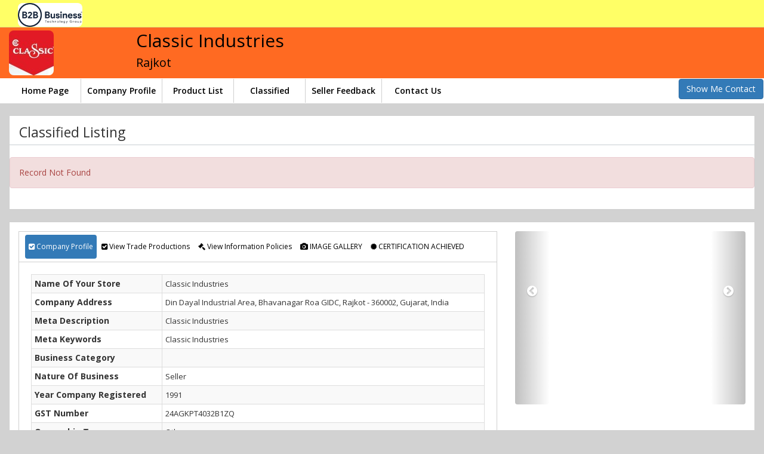

--- FILE ---
content_type: text/html; charset=UTF-8
request_url: http://classic.b2bv5.xyz/seller_classified
body_size: 4516
content:
<!DOCTYPE html PUBLIC "-//W3C//DTD XHTML 1.0 Transitional//EN" "http://www.w3.org/TR/xhtml1/DTD/xhtml1-transitional.dtd">
<html xmlns="http://www.w3.org/1999/xhtml">
<head>
<meta http-equiv="X-UA-Compatible" content="IE=edge">
<meta name="viewport" content="width=device-width, initial-scale=1, maximum-scale=1">
	<meta name="robots" content="noindex">

<meta http-equiv="Content-Type" content="text/html; charset=utf-8" />
<!-- <link rel="shortcut icon" href="{$site_url}/favicon.ico"> -->
<title>Manufacturers Suppliers Exporters Importers from the India largest online B2B marketplace - b2bv5.xyz</title>
<meta name="description" content="B2B Marketplaceb2bv5 is a platform for all Indian manufacturers, suppliers and inventors to showcase their amazing products to the world. It’s a chance for the world to discover what India is offering in terms of unique, handmade, organic products." />
<meta name="keywords" content="b2bv5 is a Indian platform for all Indian manufacturers, suppliers and inventors to showcase their amazing products to the world" />
<link rel="shortcut icon" href="http://www.b2bv5.xyz/micro/css/images/favicon.ico" />

<!-- <link rel="stylesheet" href="http://www.b2bv5.xyz/micro/css/style.css" type="text/css" media="all" /> -->
<link rel="stylesheet" href="http://www.b2bv5.xyz/assets/new_css/css/style.css" type="text/css" media="all" /> 
<script language="JavaScript" src="http://www.b2bv5.xyz/assets/js/ajax.js"></script>
<script type="text/javascript" src="//s7.addthis.com/js/300/addthis_widget.js#pubid=ra-58b579c16d362396"></script>

<!--new responsiv work-->
<!-- <link  href="http://www.b2bv5.xyz/micro/new_responcive_css/css/bootstrap.css" rel="stylesheet" type="text/css" media="all"> -->
<link  href="http://www.b2bv5.xyz/micro/new_responcive_css/css/shop-homepage.css" rel="stylesheet" type="text/css" media="all">
<link rel="stylesheet" href="//maxcdn.bootstrapcdn.com/font-awesome/4.4.0/css/font-awesome.min.css">
<link rel="stylesheet" href="https://maxcdn.bootstrapcdn.com/bootstrap/3.4.1/css/bootstrap.min.css">
<script src="https://maps.googleapis.com/maps/api/js?v=3.exp&key=AIzaSyDvlKpbwpJAfvpVXYVvYGvXe4s8tRnN5n0" type="text/javascript"></script>
<script src="http://www.b2bv5.xyz/micro/new_responcive_css/js/jquery.js"></script> 
<script src="http://www.b2bv5.xyz/micro/new_responcive_css/js/bootstrap.js"></script>
</head>
<body style="background-color:#d2d2d2!important;">
<script type="text/javascript">
	function countryType($value)
	{
		// alert($value);
		$.ajax({
	      type: "POST",
	      url: "SetCountyType",
	      Type: "POST",
	      data:{c_type:$value},
	      success:function(data){
	      location.reload(); 
	      }
	    });
	}
</script>

<style>
.micro_top_heading h2 {
    color:#000000;
}
.micro_top_heading h3 {
    color:#000000;
}
.text-color{
	color:#000000;
}
.text-color:hover{
	color:#000000;
}
.micro_post_details{
	color:#000000;
}
.text-right img {
	width: 28px;
}
</style>
<div class="top_baar">
	<div class="container-fluid">
		<div class="col-md-2"> <a class="top_logo_seller" href="http://www.b2bv5.xyz/"><img class="img-responsive" src="http://www.b2bv5.xyz/images/logofolder/1690883493.png"></a> 
		</div>
		<div class="col-md-10">
		</div>
	</div>
</div>
<header>
			<div class="micro_top_head" style="background-color:#ff6a22">
			<div class="row">
				<div class="col-md-2">
					<div class="micro_logo">
						<a href="http://classic.b2bv5.xyz/">
						 
								<img src="http://www.b2bv5.xyz/images/user_logo/75X75/1685168478.jpg" data-src="http://www.b2bv5.xyz/images/user_logo/1685168478.jpg" alt="Classic Industries" class="lazyloaded img-responsive" /> 
						  
						</a>
					</div>
				</div>
				
				<div class="col-md-10">
					<div class="micro_top_heading">
						<h2>Classic Industries</h2>
												<div class="row">
							<div class="col-md-7">
								<h3>Rajkot</h3>
							</div>
							
							<div class="col-md-5 text-right">
															</div>
						</div>
					</div>
				</div>
				
			</div>
		</div>
		<!-- Navbar -->
		
		<nav class="navbar micro_nav_set" role="banner" style="min-height: 0px;background-color:#ffffff">
			<div class="">
				<div class="navbar-header navsubheader">
					<button class="navbar-toggle" type="button" data-toggle="collapse" data-target=".navbar-collapse">
						<span class="sr-only">Toggle navigation</span>
						<span class="icon-bar"></span>
						<span class="icon-bar"></span>
						<span class="icon-bar"></span>
					</button>
					
				</div>
			
				<nav class="collapse navbar-collapse" role="navigation">
					<ul class="nav navbar-nav navbar-left micro_fix_ul nav_php_style">
						<li class="activate"> <a href="http://classic.b2bv5.xyz/" style="color:#000000;" onMouseOver="this.style.color='#000000'"  onMouseOut="this.style.color='#000000'">Home Page</a> </li>
						<li> <a href="http://classic.b2bv5.xyz/company_profile.html" style="color:#000000;" onMouseOver="this.style.color='#000000'"  onMouseOut="this.style.color='#000000'">Company Profile</a> </li>
						<li> <a href="http://classic.b2bv5.xyz/seller_product_listing" style="color:#000000;" onMouseOver="this.style.color='#000000'"  onMouseOut="this.style.color='#000000'">Product List</a> </li>
						<li> <a href="http://classic.b2bv5.xyz/seller_classified" style="color:#000000;" onMouseOver="this.style.color='#000000'"  onMouseOut="this.style.color='#000000'">Classified</a> </li>
						<li> <a href="http://classic.b2bv5.xyz/micro_review" style="color:#000000;" onMouseOver="this.style.color='#000000'"  onMouseOut="this.style.color='#000000'">Seller Feedback</a> </li>
						<li> <a href="http://classic.b2bv5.xyz/seller_contact_us" style="color:#000000;"  onMouseOver="this.style.color='#000000'"  onMouseOut="this.style.color='#000000'">Contact Us</a> </li>
						
				
											</ul>					
					<ul class="nav navbar-nav navbar-right micro_fix_ul nav_php_style">
						    					    <li><button type="button" class="btn btn-primary mob_btn" data-toggle="modal" data-target="#modal_1">Show Me Contact</button></li>
					    					</ul>
				</nav>
			</div>
		</nav>
		<!-- Navbar End -->  
	</header>
	<style type="text/css">
	.nav>li>a {
    padding: 10px;
	}
	</style>
	
	<div class="modal fade" id="modal_1" tabindex="-1" role="dialog" aria-labelledby="exampleModalLabel" aria-hidden="true">
		<div class="modal-dialog" role="document">
			<div class="modal-content">
				<div class="modal-header">
					<h5 class="modal-title" id="exampleModalLabel">Sumbit inquiry</h5>
					<button type="button" class="close" data-dismiss="modal" aria-label="Close">
						<span aria-hidden="true">&times;</span>
					</button>
				</div>
				<form method="post" name="submit_inq" action="http://classic.b2bv5.xyz/seller_enquiry" id="add_classified_form" enctype="multipart/form-data">

					<div class="modal-body">
						<div class="row">
														<div class="col-md-6">
								<div class="form-group">
									<label>User Name</label>
									<input type="text" name="user_name"  class="form-control" value="" required />
								</div>
							</div>
							<div class="col-md-6">
								<div class="form-group">
									<label>User Email</label>
									<input type="email" name="user_email"  class="form-control" value="" required />
								</div>
							</div>
							<div class="col-md-6">
								<div class="form-group">
									<label>User Mobile</label>
									<input type="numbrt" maxlength="10" name="user_mobile"  class="form-control" value="" required />
								</div>
							</div>
							<div class="col-md-6">
								<div class="form-group">
									<label>Date And Time</label>
									<input type="date" name="entry_date" readonly="readonly" class="form-control" value="2026-02-02" required />
								</div>
							</div>
							<div class="col-md-12">
								<div class="form-group">
									<label>Detail</label>
									<textarea name="inquery" class="form-control" required></textarea>
								</div>
							</div>
						</div>
					</div>
					<div class="modal-footer">
						<input type="hidden" name="seller_id" value="351" />
						<input type="submit" name="submit_inq" class="btn btn-secondary" value="Submit" />
					</div>
				</form>
			</div>
		</div>
	</div>
	<div class="container-fluid">
	<div class="main_micro_section">
		<div class="row">
			<h1 class="micro_site_heading">Classified Listing</h1>
							<div class="alert alert-danger">Record Not Found</div>
					</div>
	</div>
</div>		

<style>
	@media (max-width: 600px) {
		.mob_contener {
			padding-right: 0px !important;
			padding-left: 0px !important;
		}

		
	}
</style>
<div class="container-fluid mob_contener">
	<div class="main_micro_section">
		<div class="row">
			<div class="col-md-8">				
				<div id="exTab1" class="border_micro">	
					<ul  class="nav nav-pills navsub">
						<li class="active">
							<a  href="#1a" class="tab_fix_micro" data-toggle="tab"><i class="fa fa-check-square" aria-hidden="true"></i> Company Profile</a>
						</li>
						<li>
							<a href="#2a" class="tab_fix_micro" data-toggle="tab"><i class="fa fa-check-square" aria-hidden="true"></i> View Trade Productions</a>
						</li>
						<li>
							<a href="#3a" class="tab_fix_micro" data-toggle="tab"><i class="fa fa-gavel" aria-hidden="true"></i> View Information Policies</a>
						</li>
						<li>
							<a href="#4a" class="tab_fix_micro" data-toggle="tab"><i class="fa fa-camera" aria-hidden="true"></i> IMAGE GALLERY</a>
						</li>
						<li>
							<a href="#5a" class="tab_fix_micro" data-toggle="tab"><i class="fa fa-certificate" aria-hidden="true"></i> CERTIFICATION ACHIEVED</a>
						</li>
					</ul>
				
					<div class="tab-content clearfix">
					
						<div class="tab-pane active" id="1a">
	                   
							<table class="table-condensed table-bordered table-hover table-striped table_th_data" width="100%">
	                         								<tbody>
									<tr>
										<th>Name Of Your Store</th>
										<td>Classic Industries</td>
									</tr>
									
									<tr>
										<th>Company Address</th>
										<td>Din Dayal Industrial Area, Bhavanagar Roa GIDC, Rajkot - 360002, Gujarat, India</td>
									</tr>
										
									<tr>
										<th>Meta Description</th>
										<td>Classic Industries</td>
									</tr>
									
									<!-- {$functions->get_seller_detail($vid)} -->
									<tr>
										<th>Meta Keywords </th>
										<td> Classic Industries</td>
									</tr>
									<tr>
										<th>Business Category  </th>
										<td></td>
									</tr>
									
									<tr>
										<th>Nature of Business </th>
										<td>Seller</td>
									</tr>											
									
									<tr>
										<th>Year Company Registered </th>
										<td>1991</td>
									</tr>
									
									<tr>
										<th>GST Number </th>
										<td>24AGKPT4032B1ZQ</td>
									</tr>
									
									<tr>
										<th>Ownership Type </th>
										<td> Others</td>
									</tr>
									<tr>
										<th>Certification</th>
										<td>
											Others										</td>
									</tr>
								</tbody>
							</table>
						</div>
						
						<div class="tab-pane" id="2a">
														<table class="table-condensed table-bordered table-hover table-striped table_th_data" width="100%">
								<tbody>
									<tr>
										<th style="min-width:350px;">Production Capacity</th>
										<td></td>
									</tr>
									
									<tr>
										<th>Factory Size</th>
										<td></td>
									</tr>
									
									<tr>
										<th>Average Tead Time</th>
										<td></td>
									</tr>
									
									<tr>
										<th>Compliance Maintaining</th>
										<td></td>
									</tr>
									
									<tr>
										<th>Export Percentage</th>
										<td></td>
									</tr>
									
									<tr>
										<th>Annual Sales Volume</th>
										<td></td>
									</tr>
									
									<tr>
										<th>Packaging Details</th>
										<td></td>
									</tr>									
								</tbody>
							</table>
	                                
	                                
	                         <table class="table-condensed table-bordered table-hover table-striped table_th_data" width="100%">
								<tbody>
									<tr>
										<th style="min-width:350px;">Office Size</th>
										<td></td>
									</tr>
									
									<tr>
										<th>Export Markets Country</th>
										<td></td>
									</tr>
									
									<tr>
										<th>Top Five Countries</th>
										<td></td>
									</tr>
									
									<tr>
										<th>Nearest Port</th>
										<td></td>
									</tr>
									
									<tr>
										<th>Factory Location</th>
										<td></td>
									</tr>
									
									<tr>
										<th>Main Products 1</th>
										<td></td>
									</tr>
									
									<tr>
										<th>Main Products 2</th>
										<td> </td>
									</tr>
									
									<tr>
										<th>Main Products 3</th>
										<td> </td>
									</tr>
									
									<tr>
										<th>Other Products You Sell</th>
										<td> </td>
									</tr>										
								</tbody>
							</table>       
						</div>
						
						<div class="tab-pane" id="3a">
														<h3>Terms And Conditions</h3>
							<p></p>
							<hr>
							<h3>Company Policy</h3>
							<p></p>
							<hr>
							<h3>Payment Terms & Method</h3>
							<p></p>
							
						</div>
						
						<div class="tab-pane" id="4a">
							<h4><strong>IMAGE GALLERY</strong></h4>
							<hr>
							<div class="clearfix">
																	<div class="col-md-12">Record Not Found</div>
															</div>
						</div>
						
						<div class="tab-pane" id="5a">
							<h4><strong>CERTIFICATION ACHIEVED</strong></h4>
							<hr>
							<div class="clearfix">
																		<div class="col-md-12">Record Not Found</div>
															</div>
						</div>
						
					</div>
				</div>
			</div>
			
			<div class="col-md-4">
				<div id="vidoe_id" class="carousel slide" data-ride="carousel">
	                <ol class="carousel-indicators">
	                    <li data-target="#vidoe_id" data-slide-to="0" class="active"></li>
	                    <li data-target="#vidoe_id" data-slide-to="1"></li>
	                    <li data-target="#vidoe_id" data-slide-to="2"></li>
	                </ol>
	                <div class="carousel-inner">
	              			                    <div class="item active">
	                        <div class="embed-responsive embed-responsive-4by3">
	  							<iframe class="embed-responsive-item" src="https://www.youtube.com/embed/" frameborder="0" allowfullscreen></iframe>
							</div>
	                    </div>
	                    <div class="item">
	                        <div class="embed-responsive embed-responsive-4by3">
	  							<iframe class="embed-responsive-item" src="https://www.youtube.com/embed/" frameborder="0" allowfullscreen></iframe>
							</div>
	                    </div>
	                    <div class="item">
	                        <div class="embed-responsive embed-responsive-4by3">
	  							<iframe class="embed-responsive-item" src="https://www.youtube.com/embed/" frameborder="0" allowfullscreen></iframe>
							</div>
	                    </div>
	                    <a class="left carousel-control" href="#vidoe_id" data-slide="prev">
	                        <span><i class="fa fa-chevron-circle-left" style="margin-top:90px !important;"></i> </span>
	                    </a>
	                    <a class="right carousel-control" href="#vidoe_id" data-slide="next">
	                        <span><i class="fa fa-chevron-circle-right" style="margin-top:90px !important;"></i> </span>
	                    </a>
	                </div>
				</div>
			</div>
		</div>
	</div>
		<div class="micro_post_bottom header_footer" style="background-color:#ff6a22">
		<div class="row">
			<div class="col-md-12">
			<div class="micro_post_details">
<h1>Do you want to sell your Product Globally?</h1>
<p>Showcase your products with us</p>
<a target="_blank" href="http://www.b2bv5.xyz/add_product.html"class="btn">Post Your Ad</a>
<div>&ensp;</div>

<p>This website is created by http://www.b2bv5.xyz/, to have your own free website please register today! <a href="http://www.b2bv5.xyz/registration-1.html" class="text-color"><u>Register</u></a> today!</p>
</div>
			</div> 
		</div>
	</div>
</div>			

<div id="lightbox" class="modal fade" tabindex="-1" role="dialog" aria-labelledby="myLargeModalLabel" aria-hidden="true">
    <div class="modal-dialog">
        <button type="button" class="close hidden" data-dismiss="modal" aria-hidden="true">×</button>
        <div class="modal-content">
            <div class="modal-body">
                <img src="" alt="" />
            </div>
        </div>
    </div>
</div>
<script>
	$(document).ready(function() {
    var $lightbox = $('#lightbox');
    
    $('[data-target="#lightbox"]').on('click', function(event) {
        var $img = $(this).find('img'), 
            src = $img.attr('src'),
            alt = $img.attr('alt'),
            css = {
                'maxWidth': $(window).width() - 100,
                'maxHeight': $(window).height() - 100
            };
    
        $lightbox.find('.close').addClass('hidden');
        $lightbox.find('img').attr('src', src);
        $lightbox.find('img').attr('alt', alt);
        $lightbox.find('img').css(css);
    });
    
    $lightbox.on('shown.bs.modal', function (e) {
        var $img = $lightbox.find('img');
            
        $lightbox.find('.modal-dialog').css({'width': $img.width()});
        $lightbox.find('.close').removeClass('hidden');
    });
});
</script>

--- FILE ---
content_type: text/css
request_url: http://www.b2bv5.xyz/assets/new_css/css/style.css
body_size: 19026
content:
@import url('https://fonts.googleapis.com/css?family=Source+Sans+Pro:400,600,700');

body {
    font-family: 'Karla', sans-serif;
}

p {
    font-size: 12px;
}

ul {
    padding: 0;
}

ul li {
    list-style: none;
    font-size: 15px;
}

a {
    text-decoration: none !important;
}

.header {
    padding-top: 12px;
    background-color: #fffffe;
    /* #fff; ffff66 */
}

.logo img {
    max-width: 123px;
    max-height: 50px;
    z-index: 99;
    position: relative;
}

.navbar {
    background: rgba(0, 0, 0, 0) none repeat scroll 0 0;
    border: medium none;
    font-size: 14px;
    margin-bottom: 0;
}

.ng-pristine {}

.navbar-default .navbar-nav>li>a {
    color: #333333;
}

.thonk {
    height: 306px;
}

.nav>li>a {
    padding: 0 2px;
    line-height: 28px;
}

.mid_ul_set li {
    border-right: 1px solid #cfcfcf;
    min-width: 100px;
    text-align: center;
}

.mid_ul_set li:last-child {
    border-right: none;
}

.form-item {
    margin-bottom: 5px;
    margin-left: 4px;
    float: left;
    width: 100%;
}

.headersearh {
    border: 3px solid #c80237;
    /* #47545e; */
    border-radius: 10px;
}

.headersearh select {
    color: #000;
    font-size: 12px;
}

.headersearh input {
    color: #999;
    font-size: 16px;
    height: 36px;
    border: none;
    background: none;
}

.table-border input {
    border-radius: 0px;
    font-size: 14px;
}

.listing {
    padding-bottom: 7px !important;
}

.new-bt {
    background-color: #c80237;
    /* #47545e; */
}

.new-control {
    background: none;
    border: none;
}

.log-i {
    float: left;
    padding: 3px;
}

.btn-toper {
    /* margin-top: 4px; */
    float: left;
    width: 185px;
    text-align: left;
    font-size: 14px;
    /* margin-right: 10px; */
    /* color: #2d2924; */
}


/*.btn-toper-2 {
	margin-top:4px;
}*/

.btn-toper a {
    font-size: 14px;
}

.yo {
    font-size: 33px;
}

.color-b {
    color: #000;
}

.top-box {
    background-color: #fff;
    margin: 10px 10px 0 10px;
    padding: 10px 20px;
    border: 1px solid #dcdee3;
    min-height: 610px;
}

.listing>li {
    margin-bottom: 10px;
}

.new-bt .fa.fa-search.hidden-xs {
    color: #fff;
    font-size: 18px;
}

#header_search_in {
    margin-top: 0px;
    text-align: center;
    font-size: 14px;
    border-radius: 8px 0px 0px 8px;
    background: #fff;
}

.title.long>a {
    color: #fff;
}

.listing a {
    color: #666;
    display: block;
}

.hello {
    margin-bottom: 15px;
}

.title.long {
    font-size: 18px;
}

.trick {
    background-color: #fff;
    padding: 10px;
    border: 1px solid #e3e3e3;
}

.man-1 {
    padding: 17px 0;
    margin-bottom: 10px;
    box-shadow: 2px 2px 4px rgba(83, 100, 122, 0.35);
}

.yo-2 {
    font-size: 56px;
    vertical-align: middle;
}

#main {
    /* background-color: #F2F3F7; */
}

.box {
    padding: 5px 20px;
}

.listing {
    list-style: none;
    padding: 0;
}

.slider-2 {
    background-color: #fff;
    border: 1px solid #dcdee3;
    padding: 26px 40px 10px;
    min-height: 356px;
}

.featuredBrands {
    background-color: #fff;
    border: 1px solid #dcdee3;
    padding: 26px 40px 10px;
    min-height: 300px;
}

.two_section {
    background-color: #fff;
    border: 1px solid #dcdee3;
    padding: 5px 10px 10px;
    /*padding: 26px 40px 10px;*/
}

.img-box {
    height: 215px;
    position: relative;
}

#owl-demo .item img {
    display: block;
    width: 100%;
    height: auto;
}


/*.slides-cantent {
    width: 200px;
}*/

.slider-title {
    overflow: hidden;
}

.slider-title .ret {
    float: right;
    color: #c80237;
}

.items {
    padding: 6px;
}


/*.img-box img {
	width:130px;
}
*/

.slides-cantent h4 {
    font-size: 13px;
}

.slides-cantent p {
    font-size: 14px;
    color: #999999;
    margin: 0;
}

.round {
    width: 60px;
    margin-right: 20px;
    display: inline-block;
}

.round>img {
    border-radius: 50%;
    max-height: 60px;
    margin: 0 auto;
}

.ret {
    display: block;
    margin-top: 7px;
}

.list-group-item {
    border: none;
}

.h4-t a {
    font-size: 22px;
}

.flags>li {
    display: inline-block;
    margin: 10px;
}

.flags-text {
    margin-left: 5px;
    color: #999999;
}

.tabs-trow {
    border: 1px solid #DAE2ED;
}

.tabs-trow li {
    font-size: 16px;
}

.tabs-trow li a {
    padding: 15px 43px;
    display: inline-block;
}

.pad-off {
    padding: 0;
}

.title a {
    color: #000;
    font-size: 22px;
}

.description {
    font-size: 14px;
    margin-bottom: 10px;
}

.onto {
    color: #cfcfcf;
    font-size: 25px;
    vertical-align: middle;
}

.firt-colr {
    background-color: #f8f8f8;
}

.footer-color {
    padding-bottom: 20px;
    margin-top: 3px;
    padding-top: 20px;
}

.footer-color ul li {
    list-style-type: none;
}

.footer-color ul li a {
    text-decoration: none;
    color: #666;
}

.footer-col a {
    color: #666;
}

.footer-col>h5 {
    font-size: 18px;
}

.footer_sec {
    text-align: center;
}

.footer_sec a {
    color: #797979;
}

.foot-heading {
    color: #5E5E5F;
    border-bottom: 1px dotted #CCC;
    padding-bottom: 10px;
    margin-bottom: 12px;
    font-size: 18px;
}

.data {
    color: #FFF;
    font-size: 13px;
}

.heading1 {
    color: #FFF;
}

.margin-btom {
    margin-bottom: 5px;
    color: #FFF;
}

.border-left {
    border-left: 1px dotted #FFF;
}

.last-foot {
    border-top: 5px solid #45a3b9;
    padding: 10px;
}


/*.new-listing {
	margin-bottom:85px;
}*/

.hello-one {
    margin-bottom: 20px;
}

.control {
    padding: 15px;
}

.border {
    border: 1px solid #f3f3f3;
    padding: 10px;
    background-color: #fff;
    height: 210px;
}

.tog-btn {
    font-size: 16px;
    margin: 7px 24px 43px;
}

.tog-btn a {
    color: #000;
}

.icon-1 {
    color: #a6a6a6;
}

.color-1 {
    color: #47545e;
}

.slider-title>h2 {
    font-size: 22px;
    float: left;
    margin: 2px 0 10px 0px;
    text-transform: capitalize;
    color: #c80237;
    font-weight: bold;
}

.heading {
    font-size: 22px;
    margin: 0;
}

.trick-2 {
    margin-right: 20px;
    padding: 27px;
}

.fix_trick {
    height: 247px;
    overflow: auto;
}

.scroll_new {
    height: 152px;
    overflow: auto;
}

.padd_scroll {
    padding: 0 10px 10px 10px;
}

a.list-group-item:hover,
button.list-group-item:hover,
a.list-group-item:focus,
button.list-group-item:focus {
    background-color: #5b544f;
    color: #fff;
}

button.list-group-item {
    border-top: 1px solid #e9e9e9;
}

.list-group {
    margin: 0 0 102px;
}

.nop a {
    color: #666;
}

.new-listing {
    margin-left: 10px;
}

.new-listing a {
    color: #666;
}

.m-ws-action {
    bottom: 30px;
}

.m-ws-action {
    bottom: 22px;
    position: absolute;
}

.f-sp-arr-orange {
    background-position: 0 -136px;
    height: 40px;
    width: 136px;
    bottom: 13px;
}

.bottom-list {
    margin-left: 10px;
}

.bottom-list a {
    color: #666;
}

.btn-warning {
    background-color: #c80237;
    font-size: 14px;
    border: none;
}

.nav-tabs>li.active>a,
.nav-tabs>li.active>a:hover,
.nav-tabs>li.active>a:focus {
    border: none;
}

.table-border {
    border-left: 1px solid #ccc;
    border-radius: 0;
    background: #fff;
}

.n-right li a {
    /* color: #999 !important; */
}

.smal {
    font-size: 14px;
}

.list-group-item {
    padding: 5px;
}

.f-tag-wrap {
    height: 20px;
    margin: 20px 5px;
    overflow: hidden;
}

.f-tag {
    height: 20px !important;
    background-color: #47545e;
    color: #fff !important;
    display: inline-block;
    font-size: 15px;
    line-height: 21px;
    padding: 1px 16px 19px 8px;
    position: relative;
    vertical-align: middle;
    white-space: nowrap;
}

.f-tag:hover {
    background: #777;
}

.border-btot {
    border: 1px solid #ddd;
    margin: 25px 0;
}

.f-tag i {
    border-bottom: 10px solid transparent;
    border-right: 8px solid #fff;
    border-top: 10px solid transparent;
    height: 0;
    position: absolute;
    right: 0;
    top: 0;
    width: 0;
}

.slides-cantent h4 {
    font-size: 14px;
    color: #333333;
}


/*.item > img {
	height:240px !important;
	width:100% !important;
}*/

.set_arrow {
    float: right;
}

.p-4 {
    font-size: 16px !important;
    color: #333 !important;
}

.price {
    font-size: 16px;
}

.m-ws-buy .item .item-market {
    height: 48px;
    left: 0;
    position: absolute;
    text-align: center;
    width: 48px;
}

.m-ws-buy .item .item-market.profit .item-market-value {
    color: #fff;
    margin-top: 16px;
}

.f-sp-flag-profit {
    background-position: 0 -286px;
}

.f-sp-arr-blue,
.f-sp-arr-orange,
.f-sp-bi,
.f-sp-check,
.f-sp-citibank,
.f-sp-dot,
.f-sp-ecl,
.f-sp-flag-off,
.f-sp-flag-profit,
.f-sp-gs,
.f-sp-icon-flag-cn,
.f-sp-icon-flag-id,
.f-sp-icon-flag-in,
.f-sp-icon-flag-jp,
.f-sp-icon-flag-my,
.f-sp-icon-flag-th,
.f-sp-icon-flag-tr,
.f-sp-icon-flag-tw,
.f-sp-icon-flag-us,
.f-sp-icon-flag-vn,
.f-sp-icon-secpay,
.f-sp-img-ta-step,
.f-sp-is,
.f-sp-logsev,
.f-sp-rfq,
.f-sp-rfq-logo,
.f-sp-ta,
.f-sp-ta-btn,
.f-sp-ta-m,
.f-sp-video-play,
.f-sp-vs,
.f-sp-ws {
    background-image: url('../../images/sprite.9032b81c.png');
    background-repeat: no-repeat;
    display: inline-block;
    vertical-align: middle;
    padding: 13px;
    position: absolute;
}

.item-market-value {
    color: #fff;
}

.f-sp-rfq {
    background-position: 0 -196px;
    height: 34px;
    width: 30px;
}

.span {
    margin-left: 35px;
    vertical-align: -moz-middle-with-baseline;
}

.img-content {
    text-align: left;
    margin-bottom: 20px;
}

.f-sp-rfq-logo {
    background-position: 0 -520px;
    height: 150px;
    width: 280px;
}

.try-button {
    bottom: 76px !important;
    position: absolute;
}

.try-button {
    bottom: 31px;
}

.f-arr-btn {
    color: #fff;
    font-size: 18px;
    line-height: 16px;
    padding-left: 20px;
}

.f-sp-arr-blue {
    background-position: 0 -76px;
    height: 40px;
    width: 148px;
}

.f-sp-ws {
    background-position: -49px -196px;
    height: 32px;
    vertical-align: middle;
    width: 32px;
}

.nav-tabs.tabs-trow {
    background-color: #f7f8fa;
}

.control .heading {
    font-weight: bold;
}

.m-ta-protection {
    margin-top: 15px;
}

.m-ta-protection-title {
    color: #000;
    font-size: 14px;
    font-weight: 700;
    line-height: 22px;
}

.m-ta-protection-list {
    margin-top: -2px;
}

.f-sp-img-ta-step {
    background-position: -148px -417px;
    float: left;
    height: 83px;
    margin-top: 7px;
    vertical-align: initial;
    width: 32px;
}

.m-ta-protection-list ul {
    margin-left: 45px;
}

.m-ta-protection-item {
    color: #000;
    display: table-row;
    font-size: 14px;
    height: 49px;
    list-style: outside none none;
    vertical-align: middle;
}

.m-ta-protection-item>span {
    display: table-cell;
    vertical-align: middle;
}

.m-otherservices .item {
    background-color: #fff;
    border: 1px solid #dcdee3;
    cursor: pointer;
    display: block;
    height: 120px;
    padding: 30px 16px 30px 26px;
    text-decoration: none;
}

.m-otherservices .icon {
    float: left;
}

.f-sp-bi,
.f-sp-ecl,
.f-sp-is,
.f-sp-logsev {
    height: 40px;
    width: 50px;
}

.m-otherservices .point,
.m-otherservices .sub-title,
.m-otherservices .title {
    padding-left: 58px;
}

.m-otherservices .title {
    color: #333;
    font-size: 22px;
    line-height: 30px;
    padding-bottom: 11px;
    padding-top: 4px;
}

.m-otherservices .point i {
    float: left;
}

.f-sp-check {
    background-position: 0 -45px;
    height: 12px;
    margin-right: 7px;
    width: 12px;
}

.m-otherservices .point span {
    display: block;
    margin-left: 19px;
}

.full-img {}

.yo-h2 {
    font-size: 25px;
}

.m-otherservices .icon {
    float: left;
}

.f-sp-bi,
.f-sp-ecl,
.f-sp-is,
.f-sp-logsev {
    height: 40px;
    width: 50px;
    left: 5px;
}

.f-sp-ecl {
    background-position: -54px 0;
}

.f-sp-is {
    background-position: -101px 0;
}

.f-sp-logsev {
    background-position: -149px 0;
}

.name {
    color: #333;
    font-size: 22px;
    line-height: 26px;
}

.kiper {
    float: left;
    margin-right: 10px;
}

.label-primary {
    padding: 5px;
}

.bg-info {
    padding: 5px;
}

.text-capitalize {
    margin: 0;
}

.supplier_list p {
    line-height: 2em;
}


/*amit suthar*/

article,
aside,
details,
figcaption,
figure,
footer,
header,
hgroup,
menu,
nav,
section {
    display: block;
}

ol,
ul {
    list-style: none;
}

input,
textarea {
    -webkit-font-smoothing: antialiased;
    -webkit-text-size-adjust: 100%;
    -ms-text-size-adjust: 100%;
    -webkit-box-sizing: border-box;
    -moz-box-sizing: border-box;
    box-sizing: border-box;
    outline: none;
}

#menu {
    display: block;
    position: relative;
    z-index: 99;
    margin-bottom: 15px;
}

.n-right {
    padding-right: 5px;
    padding-bottom: 10px;
}

#menu li {
    display: block;
    float: left;
}

#menu li a {
    display: block;
    position: relative;
    float: left;
    padding: 0 35px;
    font-size: 1.5em;
    line-height: 70px;
    text-decoration: none;
}

#menu li a:hover,
#menu li a.active {
    background: #fff;
    color: #2c343b;
}

#menu li ul {
    border: 1px solid rgba(204, 204, 204, 0.27);
    display: none;
    position: absolute;
    top: 52px;
    width: 250px;
    background: #fff;
    z-index: -1;
    /* -webkit-box-shadow: 0 2px 7px rgba(0,0,0,0.45); */
    -moz-box-shadow: 0 2px 7px rgba(0, 0, 0, 0.45);
    /* box-shadow: 0 2px 7px rgba(0,0,0,0.45); */
}

#menu li ul li {
    display: block;
    width: 250px;
}

#menu li ul li a {
    display: block;
    float: none;
    color: #000;
    font-size: 14px;
    line-height: 40px;
    padding: 0 15px;
}

#menu li ul li a:hover {
    color: #000;
}

.set-this-met:hover {
    box-shadow: 1px 1px 2px #cfcfcf;
    border-top: 1px solid #cfcfcf;
    border-bottom: 1px solid #cfcfcf;
}

#menu li ul.expanded {
    width: 800px;
}

#menu li ul.expanded li {
    margin-right: 200px;
}

#menu li ul li ul {
    width: auto;
    display: none;
    position: absolute;
    left: 250px;
    top: 0;
    min-height: 345px;
    background: none;
    -webkit-box-shadow: none;
    -moz-box-shadow: none;
    box-shadow: none;
}

#menu li ul li ul li a {
    color: #000;
    margin-bottom: -10px;
}

#menu li ul li ul li a:hover {
    text-decoration: underline;
}

#menu li ul li.gry a:hover,
#menu li ul li.gry a.active {
    background: rgba(214, 214, 214, 0.25);
    color: #000;
}

#menu li ul li.gry ul {
    background: rgba(214, 214, 214, 0.25);
}


/** clearfix **/

.clearfix:after {
    content: ".";
    display: block;
    clear: both;
    visibility: hidden;
    line-height: 0;
    height: 0;
}


/*.clearfix { display: inline-block; }*/

html[xmlns] .clearfix {
    display: block;
}

* html .clearfix {
    height: 1%;
}

.arrow_set {
    float: right;
    color: #ccc;
}

.heading-line {
    padding: 10px 0;
    font-size: 14px;
    color: #1686CC;
    padding-left: 15px;
    margin-bottom: -10px;
}

.padding-left {
    padding-left: 20px;
}

.padding-left li {
    padding-bottom: -20px;
}

.set-heading-name {
    margin-top: -18px;
    font-size: 16px !important;
    color: #000 !important;
}

.footer {
    /* background-color: rgba(142, 142, 142, 0.17); */
    background-color: #fff;
    padding: 10px 0;
    border-top: 3px solid #ccc;
}

.new-drop {
    min-width: 563px;
    padding: 15px;
}

.dropdown-menu li a {
    color: #666;
    font-size: 14px;
}

.dropdown-menu>li.kopie>a {
    padding-left: 5px;
}

.dropdown-submenu {
    position: relative;
}

.dropdown-submenu>.dropdown-menu {
    top: 0;
    left: 100%;
    margin-top: -6px;
    margin-left: -1px;
    -webkit-border-radius: 0 6px 6px 6px;
    -moz-border-radius: 0 6px 6px 6px;
    border-radius: 0 6px 6px 6px;
}

.dropdown-submenu>a:after {
    border-color: transparent transparent transparent #333;
    border-style: solid;
    border-width: 5px 0 5px 5px;
    content: " ";
    display: block;
    float: right;
    height: 0;
    margin-right: -10px;
    margin-top: 5px;
    width: 0;
}

.dropdown-submenu:hover>a:after {
    border-left-color: #555;
}

.dropdown-menu>li>a:hover,
.dropdown-menu>.active>a:hover {
    text-decoration: underline;
}


/*Page-2*/

.Category {
    color: #fff;
    font-size: 22px;
    font-weight: bold;
    line-height: 18px;
    margin: 0;
    padding: 20px 0;
}

.sc-hd-i-arr-dropdown,
.sc-hd-i-arr-r,
.sc-hd-i-arr-r-small,
.sc-hd-i-book,
.sc-hd-i-cart,
.sc-hd-i-delimit,
.sc-hd-i-dot,
.sc-hd-i-dot-small,
.sc-hd-i-logo,
.sc-hd-i-logo-sp,
.sc-hd-i-logo-ta,
.sc-hd-i-menu,
.sc-hd-i-menu-x,
.sc-hd-i-new,
.sc-hd-i-order,
.sc-hd-i-order-small,
.sc-hd-i-search,
.sc-hd-i-unsignavatar,
.sc-hd-i-unsignavatar-small {
    background-image: url("../../../images/sprite.png");
    background-repeat: no-repeat;
    display: inline-block;
    vertical-align: inherit;
}

.sc-hd .sc-hd-beacon {
    height: 44px;
    padding-top: 12px;
    z-index: 10;
}

.sc-hd-m-logo>a {
    display: block;
    font-size: 0;
    height: 38px;
    line-height: 0;
    margin-right: 11px;
    outline: 0 none;
    width: 210px;
}

.sc-hd-i-logo {
    background-position: 0 0;
    height: 32px;
    width: 188px;
}

.sc-hd-ms-icon {
    float: left;
    height: 32px;
    left: 0;
    margin-left: 6px;
    top: 6px;
    width: 32px;
}

.ui-searchbar-size-middle .ui-searchbar-submit {
    background-position: -300px -55px;
}

.ui-searchbar-submit {
    background-color: #47545e;
    border: 0 none;
    border-radius: 0 3px 3px 0 !important;
    color: #fff;
    cursor: pointer;
    font-family: inherit;
    font-size: 16px;
    height: 40px;
    line-height: 0;
    padding-right: 20px;
    position: absolute;
    right: -70px;
    text-align: right;
    top: -1px;
    width: 120px;
}

.sc-hd-i-unsignavatar {
    background-position: -108px -97px;
}

.sc-hd-i-order {
    background-position: -9px -99px;
}

.cg-icon {
    background: url('../../../images/sprite.9032b81c.png') no-repeat scroll 0 0;
    left: 0;
    position: absolute;
    top: 50%;
}

.cg-icon {
    background-position: -40px -250px;
    left: 35px;
    padding: 16px;
    top: 21px;
}

.desc {
    margin-left: 50px;
    color: #333333;
}

.token {
    border: 1px solid #ccc;
}

.token a {
    display: inline-block;
    padding: 20px 23px;
}

.active-2 {
    background-color: #e4e4e4;
}

.next-list a {
    color: #333333;
    font-size: 12px;
}

.affix {
    top: 0;
    width: 100%;
}

.affix+.container-fluid {
    padding-top: 70px;
}

.game {
    background-color: #c80237;
    z-index: 999;
}

.sub-title {
    font-size: 14px;
    font-weight: bold;
    height: 14px;
    line-height: 14px;
    margin: 25px 0 17px;
}

.cg-main .sub-title span {
    color: #999999;
}

#main-y {
    margin-top: -20px;
    background-color: #fff;
}

.pro-text {
    text-align: center;
}

.prow-1 {
    font-size: 16px;
}

.pro-detale {
    border: 1px solid #DAE2ED;
    padding: 10px;
}

.luk a {
    font-size: 16px;
}

.prow-2 {
    font-size: 14px;
}

.prow-1.prow-2>a {
    color: #666;
}

.grip {
    padding: 10px;
}

.grip img {
    width: 150px;
}

.pro-img {
    height: 180px;
}

.luk {
    margin: 0 0 9px 21px;
}

.luk a {
    color: #333;
}

.h3-t {
    background-color: #47545e;
    margin: 0 0 30px;
    padding: 18px;
}

.h3-t a {
    color: #fff;
    font-size: 22px;
    font-weight: 700;
}

.img-box img {
    max-height: 185px;
    margin: 0 auto;
    text-align: center;
}

.uv {
    float: left;
}

.uv img {
    width: 50px;
}

.tip {
    display: block;
    margin-bottom: 25px;
}

.tip a {
    color: #333;
}

.prow-1>a {
    color: #333333;
}

.voto {
    margin: 0 auto;
    max-height: 180px;
    max-width: 180px;
}

#bottom-line a {
    display: inline-block;
    padding: 5px 0;
}

.text a {
    font-size: 14px;
}

.navbar-default .navbar-toggle {
    background-color: #ddd;
}

.bor-bottom {
    border-bottom: 3px solid #c80237;
    /* #47545e; */
}


/*Inner-page-css */

.cat-image {
    float: left;
    max-height: 200px !important;
    min-height: 200px !important;
}

.cat-image img {
    max-height: 180px !important;
}

.cat-list-scroll {
    float: left;
    margin-left: 6px;
    max-height: 182px;
    overflow-x: auto;
    width: 100%;
}

.list-group {
    margin-bottom: 0;
}

.color-y {
    background-color: #47545e;
    margin: 20px 0;
}

.color-y .title-2 {
    color: #fff;
    font-size: 26px;
    margin: 15px 0;
    padding: 10px 0;
    padding-top: 21px;
}

.mobile {
    display: none !important;
}

.flex-control-nav.flex-control-thumbs {
    padding: 0;
}

.flex-control-nav.flex-control-thumbs>li {
    display: inline-block;
}

.product-list li {
    float: left;
    width: 260px;
    margin-bottom: 10px;
}


/*Inner-page-css-end */

.mobile-top {
    display: none;
}

.lumos-container {
    display: none;
}

@media (max-width: 767px) {
    .navbar-nav {
        display: inline;
    }

    .navbar-default .navbar-brand {
        display: inline;
    }

    .navbar-default .navbar-toggle .icon-bar {
        background-color: #fff;
    }

    .navbar-default .navbar-nav .dropdown-menu>li>a {
        color: red;
        background-color: #ccc;
        border-radius: 4px;
        margin-top: 2px;
    }

    .navbar-default .navbar-nav .open .dropdown-menu>li>a {
        color: #333;
        margin-bottom: -6px;
        height: 38px;
      }

      .logo img {
        max-width: 100px;
        max-height: 43px;
        z-index: 99;
        position: relative;
        margin-top: -12px;
      }
    }

    .navbar-default .navbar-nav .open .dropdown-menu>li>a:hover,
    .navbar-default .navbar-nav .open .dropdown-menu>li>a:focus {
        background-color: #ccc;
    }

    .navbar-nav .open .dropdown-menu {
        border-bottom: 1px solid white;
        border-radius: 0;
    }

    .dropdown-menu {
        padding-left: 10px;
        padding-right: 10px;
    }

    .dropdown-menu .dropdown-menu {
        padding-left: 20px;
    }

    .dropdown-menu .dropdown-menu .dropdown-menu {
        padding-left: 30px;
    }

    li.dropdown.open {
        border: 0px solid red;
    }

    .game {
        display: none;
    }

    .form-item {
        width: 100%;
    }

    .item>img {
        height: 140px !important;
    }

    .btn-warning {
        font-size: 13px;
    }

    .nav-tabs>li a {
        width: 100%;
    }

    .nav-tabs>li {
        /* float: none; */
    }

    .tabs-trow li a {
        padding: 15px;
    }

    .full-img {
        height: 237px;
    }

    .flags>li {
        width: 24%;
    }

    .navbar-default .navbar-nav li a:hover,
    .nav.navbar-nav.navbar-right .n-right a:hover {
        background-color: #ccc;
        color: #fff;
    }

    .trick-2 {
        margin-right: 0;
    }

    .f-sp-rfq-logo {
        background-position: -43px -522px;
        width: 202px;
    }
}

@media (min-width: 768px) {
    ul.nav li:hover>ul.dropdown-menu {
        display: block;
    }

    #navbar {
        text-align: center;
    }
}

@media (max-width: 760px) {
    .mobile-top {
        display: block;
        padding: 15px;
    }

    #menu {
        display: none;
    }

    .dropdown-menu {
        min-width: auto !important;
    }
}

.set-width {
    margin-left: 0px !important;
    margin-right: 0px !important;
}

.ffr-title {
    display: inline-block;
    font-size: 16px;
    font-weight: 700;
    line-height: 28px;
    vertical-align: middle;
    margin-left: 10px;
}

.util-left,
.util-right {
    display: inline;
}

.util-right {
    float: right;
}

.num-tip {
    font-size: 14px;
}

.nike {
    display: inline;
}

.honk {
    display: inline;
}

.head1 {
    border: 1px solid #cfcfcf;
    margin: 5px 0;
    word-wrap: break-word;
}

.new_padd_list {
    padding: 10px 0 10px !important;
}

.maniya {
    color: #47545e;
    font-size: 16px;
    line-height: 20px;
    padding: 9px 0 5px;
    display: block;
    text-transform: capitalize;
}

.hop-1 {
    margin: 10px 0;
}

.tip-top {
    color: #999;
    font-size: 13px;
    margin-right: 5px;
}

.tit-5 {
    /*	margin-top: 0px;
	text-align: center;*/
    font-size: 14px;
    font-weight: 600;
    color: #47545e;
}

.tit-5:hover {
    color: #23527c;
}

.bor-2 {
    border-right: 1px dotted #ccc;
    margin-top: 0px;
}

.piz-1>li {
    display: inline-block;
    margin: 0px 30px;
}

.head1:hover {
    box-shadow: 1px 1px 2px 1px #cfcfcf;
}

.lushan {
    margin-top: 17px;
    display: block;
}

.xito {
    margin: 6px 0px;
    display: flex;
    color: #373334;
}

.habi {
    /* font-weight: bold; */
    font-size: 14px;
}

.color-1 {
    color: #47545e;
}

.set-left-color {
    /*	margin-right: -15px;*/
    border-left: 1px solid #cfcfcf;
    /*background-color:#f5f5f5;*/
    border-right: 1px solid #cfcfcf;
}

.set_r-margin {
    padding-right: 0px;
}

.set-heading {
    border-bottom: none;
    border-top: 1px solid #cfcfcf;
    font-size: 16px;
    text-align: -webkit-center;
    font-weight: 600;
    margin-top: 8px;
    background: #fff;
    padding: 10px 0;
    color: #c80237;
}

.font-width {
    width: 100%;
}

.set-border-fix {
    border: 1px solid #cfcfcf;
    /*padding:10px 0;*/
}

.box-2 {
    /*border-bottom: 1px solid #eeeeee;*/
    margin-bottom: 20px;
    /* text-align: -webkit-center; */
}

.set_center1 {
    text-align: -webkit-center;
}

.set_width_img img {
    max-height: 53px;
}

.box-2 a img {
    /* float: left; */
    max-height: 132px;
}

.set-color-p {
    text-transform: capitalize;
    text-align: left;
}

.set-color-p span {
    font-weight: bold;
    color: #47545e;
}

.set-color-p span:hover {
    color: #23527c;
}

.xito img {
    max-height: 20px;
}


/*.panel-default {
    border:none !important;
}*/

.set_padding {
    padding-top: 20px;
}

.set_pading {
    padding-left: 0px;
    padding-right: 0px;
}

.set_img_widht {
    max-height: 170px;
}

@media only screen and (max-width: 786px) {
    #sidebar {
        z-index: 999;
    }
}

@media only screen and (max-width: 786px) {
    .set-back {
        width: 95% !important;
    }
}

@media only screen and (max-width: 786px) {
    .leftmenu {
        height: 190px;
    }
}

@media only screen and (max-width: 786px) {
    .fix_set_nav {
        margin-top: -45px;
    }
}

@media only screen and (max-width: 786px) {
    .set_width_img img {
        max-height: 120px;
    }
}

.set_width_row {
    margin-left: 0px;
    margin-right: 0px;
}

.fix_cuts_list {
    margin-top: 19px;
}

.back_set {
    background-color: #FFF;
    border-top: 3px solid #47545e;
}

.borderleft2 {
    border-right: 1px solid #d5d5d5 !important;
}

.latest-color {
    border: 1px solid #eeeeee;
    background-color: #fff;
    margin-bottom: 40px;
    padding: 10px;
    padding-bottom: 60px;
}

.st_lat_row {
    margin-right: 0px;
}

.padding10 {
    margin-left: -10px;
    padding-top: 70px;
}

.imgborder2 {
    border: 1px solid #cfcfcf;
}

.right_set {
    color: #999;
}

.btn-default {
    /* width: 136px; */
    background-color: #47545e;
    /*#47545e;*/
    border: medium none;
    color: #fff !important;
    padding: 7px 10px;
    font-size: 15px;
}

.name_sm {
    font-weight: normal;
    font-size: 13px;
    margin-bottom: 1px;
    margin-top: 9px;
}

.set_heading_h2 h2 {
    margin: 0px;
}

.padding4 {
    font-size: 20px;
    padding-bottom: 8px;
    border-bottom: 1px solid #cfcfcf;
}

.fix_width {
    margin-bottom: 10px;
    margin-left: 0px;
}

.margin_fix {}

.fix_left_trade {
    border: 1px solid #ddd;
    border-radius: 0;
    margin-bottom: 10px;
}

.fix_left_trade h4 {
    margin: 0;
    background: #c80237;
    color: #fff;
    padding: 8px 10px;
}

.fix_left_trade ul {
    margin-bottom: 0;
}

.fix_left_trade ul li {
    font-size: 14px;
    padding: 5px 10px;
    border-bottom: 1px solid #efefef;
    background: #fff;
}

.fix_left_trade ul li:hover {
    background: rgba(221, 221, 221, 0.15);
}

.box_border_fix {
    border: 1px solid #cfcfcf;
    padding: 10px 0 0;
}

.box_border_fix_panel {
    margin-bottom: 0;
}

.set_right_fix {
    margin-right: -1px;
}

.top_fix {
    text-align: center;
    padding-bottom: 10px;
    /* border-bottom: 1px solid #cfcfcf; */
}

.top_fix h3 {
    margin-top: 8px;
    margin-bottom: 12px;
}

.top_fix>.btn {
    background: #c80237;
    color: #fff;
    border-radius: 0;
    padding: 3px 10px;
}

.trade_info {
    background-color: rgba(0, 0, 0, 0.03);
    margin-top: 10px;
    border-top: 1px solid rgba(207, 207, 207, 0.38);
    border-bottom: 1px solid rgba(207, 207, 207, 0.38);
    padding: 8px;
}

.fix_trad_img {
    margin: 0 auto;
}

.padd_left {
    padding-left: 0;
}

.trad_head {
    /* text-decoration: underline; */
    color: #0068c3;
    font-size: 15px;
}

.cont_trad {
    font-size: 12px;
}

.qty_trade {
    font-size: 12px;
    margin-bottom: 0;
}

.qty_trade span {
    font-size: 14px;
}

.trad_fix_loc span {
    color: #f7081b;
}

.trad_date_post {
    font-size: 12px;
    margin-bottom: 0;
    color: #908c8c;
}

.pad_fix_trad {
    padding: 0 !important;
}

.set_height_trad {
    overflow: hidden !important;
    height: auto !important;
}

.detail_back {
    background-color: #d5d7d891;
    padding: 20px 0;
}

.details_back {
    background-color: #fff;
    border: 1px solid #adaaaa;
    padding: 10px;
    margin-bottom: 15px;
}

.details_data h2 {
    margin: 0 0 10px;
    font-size: 24px;
}

.set_info_details span {
    font-size: 15px;
}

.set_info_details {
    font-size: 13px;
}

.set_info_P {
    font-size: 13px;
}

.btn_contact {
    /* width:100%; */
    color: #fff !important;
    background: #47545e;
    font-size: 20px;
    border-radius: 0;
    padding: 15px;
}

.width_set {
    width: 100%;
}

.fix_new_top li {
    display: inline-block;
    margin-bottom: 5px;
}

.fix_new_top li .btn {
    background-color: #47545e;
    color: #fff;
    border-radius: 0;
    margin: 0 2px;
    padding: 9px 10px;
}

.fix_flex_slider {
    position: relative;
    display: block;
    overflow: hidden;
    margin: 0 auto;
    text-align: center;
    height: 380px;
    border: 1px solid #cfcfcf;
}

.fix_flex_slider:before {
    height: 100%;
    content: '';
    display: inline-block;
    vertical-align: middle;
}

.fix_flex_slider a img {
    display: inline-block;
    vertical-align: middle;
    max-height: 365px;
    max-width: 590px;
}

.sm_thumb_img figure {
    position: relative;
    display: block;
    height: 56px;
    overflow: hidden;
    margin: 0 auto;
    text-align: center;
    border: 1px solid #cfcfcf;
}

.sm_thumb_img figure:before {
    height: 100%;
    content: '';
    display: inline-block;
    vertical-align: middle;
}

.sm_thumb_img figure img {
    display: inline-block;
    vertical-align: middle;
    cursor: pointer;
    max-height: 33px;
    max-width: 67px;
}

.input_at_set select {
    border: 1px solid #ababab;
    height: 40px;
    width: 100%;
    color: #2b2929;
    padding-left: 10px;
    margin-bottom: 20px;
}

.fix_top_color {
    background: whitesmoke;
    padding-top: 20px;
    border: 1px solid #cfcfcf;
}

.ad_dis_set {
    min-height: 100px;
}

.post_btn {
    background: #47545e;
    border-radius: 0;
    color: #fff !important;
}

.post_price span {
    font-size: 24px;
}

.price_status span {
    font-size: 14px;
    padding: 2px 10px;
    background: #dc0a0a;
    float: right;
    color: #FFF;
    border: 1px solid #d40808;
}

.pro_btn_cust {
    background-color: #47545e;
    font-size: 14px;
    padding: 3px 10px;
    width: 57%;
    border: 1px solid #47545e;
    border-radius: 4px !important;
}

.pro_btn_cust a {
    color: #fff;
}

.onl_login .onl_authTitle {
    text-align: center;
    line-height: 300%;
}

.onl_socialButtons a {
    color: white;
}

.onl_socialButtons a:hover {
    color: white;
    opacity: 1;
}

.onl_socialButtons .onl_btn-facebook {
    margin-bottom: 10px;
    color: #fff;
    background: #3b5998;
    border-color: #172d5e
}

.onl_socialButtons .onl_btn-twitter {
    margin-bottom: 10px;
    color: #fff;
    background: #00aced;
    border-color: #0e8ab9;
}

.onl_socialButtons .onl_btn-google-plus {
    margin-bottom: 10px;
    color: #fff;
    background: #c32f10;
    border-color: #6b1301
}

.onl_socialButtons .onl_btn-pinterest {
    margin-bottom: 10px;
    color: #fff;
    background: #cc2127;
    border-color: #780004
}

.onl_socialButtons .onl_btn-yahoo {
    margin-bottom: 10px;
    color: #fff;
    background: #400191;
    border-color: #230052
}

.onl_socialButtons .onl_btn-linkedin {
    margin-bottom: 10px;
    color: #fff;
    background: #0976b4;
    border-color: #004269
}

.class_list {
    background: #da0a0a;
    color: #fff;
    text-align: center;
    padding: 4px;
    margin-top: 11px;
    margin-bottom: -10px;
}

@media only screen and (max-width: 600px) {
    .top_btn_xs {
        padding-left: 0;
        padding-right: 0;
        margin: 10px 0 0px;
    }
}

.marign_bottom_profile {
    margin: 5px 0;
}

.margin_top {
    margin-top: 5px;
}

.btn_xs_fix {
    display: none !important;
}

.table_responsive {
    overflow-x: scroll;
}

@media only screen and (max-width: 768px) {
    .btn_xs_fix {
        display: block !important;
    }
}

.fix_new_tab {
    text-align: center;
    background-color: #333;
}

.fix_ser_tab {
    margin-bottom: 0;
    margin-top: 16px;
}

.new_border_right {
    border-right: 1px solid #cfcfcf;
}

.seller_btn {
    width: 93%;
    background: #47545e;
    margin-bottom: 8px;
    font-size: 16px;
    font-weight: 600;
    color: #fff !important;
}

.btn_contact_new {
    width: 100%;
    background: #47545e;
    margin-bottom: 8px;
    font-size: 16px;
    font-weight: 600;
    color: #fff !important;
}

.seller_img_fix {
    position: relative;
    display: block;
    height: 234px;
    overflow: hidden;
    margin: 0 auto;
    text-align: center;
}

.seller_img_fix a:before {
    height: 100%;
    content: '';
    display: inline-block;
    vertical-align: middle;
}

.seller_img_fix a img {
    display: inline-block !important;
    vertical-align: middle;
    max-height: 210px;
    max-width: 200px;
}

.row_mid {
    color: #47545e;
    background: #ffffff;
    padding-top: 15px;
    margin-top: -18px;
    margin-bottom: 40px;
    border: 1px solid #eeeeee;
    height: 130px;
    box-shadow: 1px 1px 1px #d0d0d0;
}

.row_mid:hover {
    box-shadow: 1px 1px 5px 1px #e7e4e4;
}

.row_mid h2 {
    margin-top: 0;
    font-size: 35px;
}

.row_mid p {
    font-size: 16px;
}

.row_mid .btn {
    background: #47545e;
    padding: 10px 20px;
    font-size: 16px;
    font-weight: 600;
}

.catlist_heading {
    /*background: #0089e0 !important;
	color:#fff !important;	
	font-weight:600;*/
    font-size: 15px;
}

.catlist_img {
    /* border: 1px solid #efefef; */
    position: relative;
    display: block;
    height: 300px;
    overflow: hidden;
    margin: 0 auto;
    text-align: center;
}

.catlist_img a:before {
    height: 100%;
    content: '';
    display: inline-block;
    vertical-align: middle;
}

.catlist_img a img {
    display: inline-block !important;
    vertical-align: middle;
    max-height: 298px;
    max-width: 97%;
}

.word_carlist {
    word-wrap: break-word;
}

.cat_div-color {
    min-height: 290px;
}

.product_row_mid {
    margin-top: 0;
    margin-bottom: 0;
}

.fix_back_img_cat {
    border: 1px solid #dddddd;
    position: relative;
    display: block;
    height: 370px;
    overflow: hidden;
    margin: 0 auto;
    text-align: center;
    border-radius: 4px;
}

.fix_back_img_cat:before {
    height: 100%;
    content: '';
    display: inline-block;
    vertical-align: middle;
}

.fix_back_img_cat img {
    display: inline-block !important;
    vertical-align: middle;
    max-height: 350px;
    max-width: 350px;
}

.btn_full_fix {
    width: 100%;
    padding: 10px;
    font-size: 16px;
    font-weight: 600;
    margin-bottom: 10px;
}


/*social sharing*/

ul.social-network {
    list-style: none;
    display: inline;
    margin-left: 0 !important;
    padding: 0;
    float: right;
    margin-bottom: 0;
}

ul.social-network li {
    display: inline;
    margin: 0 5px;
}


/* footer social icons */

.social-network a.icoRss:hover {
    background-color: #47545e;
}

.social-network a.icoFacebook:hover {
    background-color: #3B5998;
}

.social-network a.icoTwitter:hover {
    background-color: #33ccff;
}

.social-network a.icoGoogle:hover {
    background-color: #BD3518;
}

.social-network a.icoVimeo:hover {
    background-color: #0590B8;
}

.social-network a.icoLinkedin:hover {
    background-color: #007bb7;
}

.social-network a.icoRss:hover i,
.social-network a.icoFacebook:hover i,
.social-network a.icoTwitter:hover i,
.social-network a.icoGoogle:hover i,
.social-network a.icoVimeo:hover i,
.social-network a.icoLinkedin:hover i {
    color: #fff;
}

a.socialIcon:hover,
.socialHoverClass {
    color: #44BCDD;
}

.social-circle li a {
    display: inline-block;
    position: relative;
    margin: 0 auto 0 auto;
    -moz-border-radius: 50%;
    /* -webkit-border-radius:50%; */
    border-radius: 5px;
    text-align: center;
    width: 33px;
    height: 30px;
    font-size: 16px;
}

.social-circle li i {
    margin: 0;
    line-height: 30px;
    text-align: center;
}

.social-circle li a:hover i,
.triggeredHover {
    -moz-transform: rotate(360deg);
    -webkit-transform: rotate(360deg);
    -ms--transform: rotate(360deg);
    transform: rotate(360deg);
    -webkit-transition: all 0.2s;
    -moz-transition: all 0.2s;
    -o-transition: all 0.2s;
    -ms-transition: all 0.2s;
    transition: all 0.2s;
}

.social-circle i {
    color: #fff;
    -webkit-transition: all 0.8s;
    -moz-transition: all 0.8s;
    -o-transition: all 0.8s;
    -ms-transition: all 0.8s;
    transition: all 0.8s;
}

.social-circle a {
    background-color: #D3D3D3;
}

.fix_center_tab {
    /*margin:0 auto;
	display:table;*/
    border-bottom: none !important;
}

.fix_center_tab li a {
    /*font-weight: 600;	
	color: #fff;*/
    padding: 10px;
    font-size: 20px;
    border-radius: 0;
}

.tab_heading_top {
    /*background:#0089e0 !important;
	padding: 5px;*/
}

.mid_tab_heading {
    /*text-align: center;
	font-size: 17px;
	padding-top: 7px;
	padding-bottom: 7px;*/
}

.details_fix_img_cat {
    position: relative;
    display: block;
    height: 350px;
    overflow: hidden;
    margin: 0 auto;
    text-align: center;
}

.details_fix_img_cat:before {
    height: 100%;
    content: '';
    display: inline-block;
    vertical-align: middle;
}

.details_fix_img_cat img {
    display: inline-block !important;
    vertical-align: middle;
    max-height: 340px;
    max-width: 95%;
}

.flag_fix {
    display: inline-block;
    margin-left: 5px;
}

.trad_fix {
    margin-bottom: 10px;
    margin-top: 6px;
    min-height: 290px;
    border: 1px solid rgba(207, 207, 207, 0.52);
    padding: 10px;
    box-shadow: 1px 1px 2px rgba(207, 207, 207, 0.79);
    background-color: white;
}

.image_trad {
    position: relative;
    display: block;
    height: 120px;
    overflow: hidden;
    margin: 0 auto;
    text-align: center;
}

.image_trad:before {
    height: 100%;
    content: '';
    display: inline-block;
    vertical-align: middle;
}

.image_trad img {
    display: inline-block !important;
    vertical-align: middle;
    max-height: 110px;
    max-width: 120px;
}

.trade_description {
    font-size: 13px;
}

.trade_description h4 {
    font-size: 22px;
    font-weight: normal;
    text-transform: capitalize;
}

.trade_description span {
    font-size: 14px;
    font-weight: 500;
    margin-right: 5px;
}

.news_box {
    background: #fff;
    border: 1px solid #cfcfcf;
    padding: 20px;
    height: auto;
    /* margin-bottom: 10px; */
    box-shadow: 1px 1px 5px #cfcfcf;
}


/*.new_img {
	height: 120px;
}*/

.new_img img {
    display: table;
    margin: 0 auto;
    max-height: 82px;
    margin-top: 15px;
}

.news_heading {
    font-size: 17px;
}

.news_heading small {
    float: right;
    font-size: 10px;
}

.news_description {
    font-size: 14px;
}


/*responsive navbar*/

.mainMenu {
    display: block;
    position: relative;
    margin: 0;
    padding: 0;
    float: left;
}

#toggleMenu {
    display: none;
}

#toggleMenu:checked~ul {
    max-height: 100%;
    opacity: 1;
}

.mainMenu>ul {
    width: 100%;
    margin: 0;
    padding: 0;
    list-style: none;
    float: left;
    overflow-y: hidden;
    max-height: 0;
}

.mainMenu li {
    /* margin:0; */
    /* padding:0; */
    /* white-space:nowrap; */
    /* display:block; */
    width: 100%;
    float: left;
}

.mainMenu a,
.mainMenu a:visited {
    display: block;
    width: 100%;
    /*required to make whole element clickable*/
}

label.menuTitle {
    margin-bottom: 10px;
    margin: 0;
    display: block;
    cursor: pointer;
    background: url('../../images/menu_fix.png');
    background-repeat: no-repeat;
    background-position: 97% 0px;
    /* background-size: 24px 19px; */
    /*Make same size as your menu.png*/
}

@media screen and (min-width:768px) {
    label.menuTitle {
        display: none;
    }

    .mainMenu ul {
        display: block !important;
        border: 0;
        overflow: visible;
        max-height: 100% !important;
    }

    .mainMenu ul li {
        width: 100%;
        border: 0;
    }
}


/* Child CSS Functionality - do not change*/

.mainMenu>ul ul {
    float: left;
    width: 100%;
    margin: 0;
    padding: 0;
}


/*End Child CSS Functionality*/

@media screen and (min-width:768px) {
    .mainMenu li {
        width: 100%;
        border: 0;
    }

    .mainMenu a:hover {
        color: #767676;
    }

    .mainMenu a,
    .mainMenu a:visited {
        padding: 10px 3px 10px 8px;
    }
}

.mainMenu>ul ul a,
.mainMenu>ul ul a:visited {
    background: #eee;
}

@media screen and (min-width:768px) {
    .mainMenu>ul>li:hover>a {
        color: #767676;
    }

    .mainMenu>ul ul {
        top: 38px;
        /*height of your main nav*/
        min-width: 260px;
        /*Set your width*/
    }

    .mainMenu>ul ul a {
        border: 0;
        border-bottom: 1px solid #ccc;
    }
}


/*End Menu Child Styling*/

.margin_top_fix {
    margin-top: 10px;
}

.goog-te-gadget-icon {
    width: 0px !important;
}

.details_head_fix {
    margin-top: 0;
    margin-bottom: 0;
}

.border_none {
    border: none !important;
}

.padd_bottom_fix_btn {
    padding-bottom: 12px;
}

.company_img_logo {
    max-height: 80px;
}

.req_img {
    max-height: 280px;
}

.main_slider img {
    width: 100%;
    max-height: 364px;
    min-height: 364px;
}

.left_mid_img img {
    width: 100%;
    max-height: 260px;
}

.border_cat_list {
    border-radius: 0;
}

.new_cat_heading {
    padding: 5px 15px;
}

.classi_new_data {
    border-left: 1px solid #cfcfcf;
    height: 190px;
    overflow-x: auto;
}

.classi_new_data ul li {
    padding: 7px 15px;
    list-style-type: disc !important;
}

.classi_new_data ul li a {
    font-size: 15px;
    display: block;
    color: #323ec5;
}

.classi_new_data ul li a .badge {
    float: right;
}

.classi_new_data ul li a i {
    font-size: 5px;
    color: #000;
    padding-right: 5px;
}

.min_left_img {
    min-height: 212px;
}

.details_fix_img_cat_pro {
    position: relative;
    display: block;
    height: 360px;
    overflow: hidden;
    margin: 0 auto;
    text-align: center;
}

.details_fix_img_cat_pro:before {
    height: 100%;
    content: '';
    display: inline-block;
    vertical-align: middle;
}

.details_fix_img_cat_pro img {
    display: inline-block !important;
    vertical-align: middle;
    max-height: 340px;
    max-width: 400px;
}

.img_set_mid img {
    max-width: 70px !important;
    max-height: 80px !important;
    margin: 0 auto;
}

.pop-upper {
    margin-right: 8px;
    display: block;
    float: left;
}

.pop-upper img {
    max-height: 29px;
    margin-top: 10px;
}

.font_md_big {
    font-size: 20px;
}

.client_class_img {
    height: 200px;
    padding: 10px;
}

.client_class_img a img {
    max-height: 180px;
}


/*new product details*/

.back_details {
    margin-top: -20px;
    padding: 30px 0;
}

.left_drop_nav {
    font-size: 14px;
    margin-top: -5px;
    margin-left: 0 !important;
    background: #47545e;
    color: #fff;
    padding-left: 10px !important;
}

.panel_padd_body {
    padding: 0;
}

.margin_page_set {
    margin-top: 20px;
}

.md_padd_fix {
    padding-left: 8px;
    padding-right: 8px;
}

.block_hover {
    min-height: 275px;
}

.titleText {
    overflow: hidden;
    text-overflow: ellipsis;
    white-space: nowrap;
    height: 18px;
    transition: all 1s ease;
    position: relative;
    /*line-height: 1.2em;*/
    clear: both;
    color: #000 !important;
    z-index: 95;
    background: #fff;
    padding: 0 5px;
}

.block_hover:hover .titleText {
    height: auto !important;
    min-height: 20px;
    white-space: normal;
    position: absolute;
    bottom: 40px;
}

.block_hover:hover .text_price {
    position: absolute;
    bottom: 5px !important;
}

.block_hover:hover .text_price_set {
    position: absolute;
    bottom: 0 !important;
}

.mix_classified {
    min-height: 230px;
}

.mix_classified:hover .titleText {
    width: 91%;
    height: auto !important;
    min-height: 20px;
    white-space: normal;
    z-index: 999;
    position: absolute;
    bottom: 60px;
}

.mix_classified:hover .text_price {
    position: absolute;
    bottom: 11px !important;
}

.font_big_price {
    height: auto;
}

.text_price {
    margin-left: 5px !important;
}

.font_big_price a {
    font-size: 15px !important;
    height: 40px !important;
    width: 123px;
    padding: 10px;
  }


.font_big_price i {
    border-bottom: 17px solid transparent;
    border-right: 12px solid #fff;
    border-top: 22px solid transparent;
    height: 0;
    position: absolute;
    right: 0;
    top: 0;
    width: 0;
}

.details_big_price a {
    padding: 14px;
    height: 50px !important;
    width: 100%;
    font-size: 25px !important;
}

.details_big_price i {
    border-bottom: 22px solid transparent;
    border-right: 20px solid #fff;
    border-top: 27px solid transparent;
    height: 0;
    position: absolute;
    right: 0;
    top: 0;
    width: 0;
}

.slider_hover {
    height: 150px;
}

.list_heading {
    font-size: 20px;
    margin-bottom: 12px;
    display: inline-block;
}

.page_tital_head {
    border-bottom: none;
    margin: 0 !important;
}

.page_tital_head h2 {
    font-size: 22px;
    margin-bottom: 10px;
}

.flot_data p {
    float: left;
    margin-right: 8px;
    font-size: 14px;
}

.pro_truncate_data {
    height: 30px;
    white-space: nowrap;
    overflow: hidden;
    text-overflow: ellipsis;
}

.woll_price {
    font-size: 18px;
    color: #47545e;
}

.sm_slider {
    border: 1px solid #efefef;
    position: relative;
    display: block;
    height: 60px;
    overflow: hidden;
    margin: 0 auto;
    text-align: center;
    margin-right: -1px;
}

.sm_slider a:before {
    height: 100%;
    content: '';
    display: inline-block;
    vertical-align: middle;
}

.sm_slider a img {
    display: inline-block !important;
    vertical-align: middle;
    max-height: 50px;
    max-width: 50px;
}

@media only screen and (max-width: 500px) {
    .details_fix_img_cat_pro img {
        display: inline-block !important;
        vertical-align: middle;
        max-height: 100%;
        max-width: 96%;
        margin-left: -5px;
    }

    .details_fix_img_cat {
        height: auto;
        margin-bottom: 10px;
    }

    .details_fix_img_cat img {
        display: inline-block !important;
        vertical-align: middle;
        max-height: 340px;
        max-width: 96%;
        margin-left: -5px;
    }

    .border_none {
        border: none;
    }

    .slider-title>h2 {
        margin: 10px 0 10px 0px;
        font-size: 18px;
    }

    .top-box {
        padding: 10px 20px;
    }

    .slider-title .ret {
        font-size: 12px;
    }

    .catlist_img a img {
        max-height: 205px;
        max-width: 95%;
    }

    .set_pad_left {
        padding-left: 15px !important;
    }

    .new_border_right {
        border: none;
    }

    .seller_img_fix a img {
        max-width: 95%;
    }

    .web_none {
        display: block;
    }
}


/*new news section */

.big_new_one {
    margin-bottom: 15px;
}

.big_new_one h4 {
    font-size: 24px;
}

.big_new_one p {
    margin-bottom: 0;
}

.big_new_one small {
    font-size: 11px;
}

.big_new_one h4 {
    font-weight: 600;
}

.big_new_one a:hover h4 {
    color: #003;
}

.sm_new_one {
    margin-bottom: 15px;
}

.sm_new_one a .img_box {
    height: 170px;
}

.sm_new_one h4 {
    font-weight: 600;
}

.sm_new_one p {
    margin-bottom: 0;
}

.sm_new_one small {
    font-size: 11px;
}

.sm_new_one a:hover h4 {
    color: #003;
}

.red_mor {
    color: #900;
    font-size: 12px;
    cursor: pointer;
}

.edit_btn_domin {
    margin-top: 26px;
    font-size: 13px;
    padding: 7px;
}

.list_heading_li {
    font-size: 16px;
    margin: 10px 0 5px;
    font-weight: 600;
    border-bottom: 1px solid #cfcfcf;
    padding-bottom: 5px;
}

.cat_list_li li {
    display: inline-block;
    width: 33%;
    padding: 5px 0;
}

.waper_my_account {
    background: #adada487;
    padding: 20px 0;
}

.new_panel {
    border: 1px solid #cfcfcf;
    background: #fff;
    margin-bottom: 15px;
}

.panel_heading {
    border-bottom: 1px solid #cfcfcf;
    padding: 6px 10px;
    font-weight: 600;
    background: #e9edee;
}

.panel_body {
    padding: 10px;
}

.user_info {
    text-align: center;
    margin: 0 0 0;
}

.user_name {
    margin-bottom: 15px;
}

.user_name span {
    background: #55fb37;
    width: 50px;
    height: 50px;
    margin: 0 auto;
    display: block;
}

.instagram_icon {
    color: #8a3ab9;
}

.pinterest_icon {
    color: #e60023;


    text-align: center;
    font-size: 35px;
    color: #000;
    font-weight: 600;

}

.user_info p {
    margin-bottom: 3px;
    font-size: 12px;
    text-transform: capitalize;
}

.panel_bottom {
    text-align: center;
    border-top: 1px solid #cfcfcf;
    padding: 5px 0 0;
}

.padd_myacc {}

.nav_myaccount {
    background: #ffffff;
    border-radius: 0;
}

.nav_header_li li a {
    padding: 11px 15px;
    font-size: 14px;
    color: #fff !important;
}

.mid_ul_set li ul {
    margin-top: 25px !important;
}

.mid_ul_set li ul li a {
    text-align: left;
    color: #000 !important;
}

.mid_ul_set li ul li a i {
    margin-right: 5px;
    font-size: 12px;
}

.top_my_data {
    padding: 0 0 2px;
}

.user_info>.site_logo {
    margin-bottom: 10px;
    background: #efefef;
    padding: 8px 0;
}

.site_logo {
    margin-bottom: 10px;
}

.user_profile>.site_logo img {
    max-height: 60px;
    margin: 0 auto;
}

.more_section {
    margin-bottom: 0;
}

.more_section li {
    border-bottom: 1px solid #efefef;
}

.more_section li:last-child {
    border-bottom: none;
}

.more_section li a {
    display: block;
    padding: 6px 10px;
}

.more_section li a span {
    display: inline-block;
    margin-right: 10px;
}

.margin_botton_my {
    margin-bottom: 0;
}

.new_margin_set li {
    margin-top: 10px !important;
}

.new_margin_set li ul {
    margin-top: 5px !important;
}

.social_media a:last-child {
    margin: 0;
}

.social_media a {
    width: 29%;
    text-align: center;
    display: inline-block;
    min-height: 40px;
    font-size: 25px;
    color: #fff;
    padding: 10px;
    margin-bottom: 5px;
    margin-right: 5px;
}

.whats_app {
    background: #34af23;
}

.paypal {
    background: #1e477a;
}

.imo {
    background: #2257a2;
}

.wechat {
    background: #00a90b;
}

.google_info {
    background: #ca4638;
}

.facebook {
    background: #346da6;
}

.skype_info {
    background: #4086cd;
}

.youtube {
    background: #ca4638;
}

.blackberry {
    background: #0077c4;
}

.social_media a img {
    max-height: 30px;
    max-width: 30px;
}

.pro_img img {
    max-height: 60px;
    margin: 0 auto;
    display: table;
    max-width: 100px;
}

.top_myac_head {
    background: #adada487;
    /* padding: 2px 0; */
}

.top_acount_header {
    /* text-align: right; */
}

.top_acount_header ul {
    margin-bottom: 0;
}

.top_acount_header ul li {
    display: inline-block;
    border-right: 1px solid #999999;
}

.top_acount_header ul li:last-child {
    /* border-right:none; */
}

.top_acount_header ul li a {
    font-size: 14px;
    padding: 6px 10px;
    display: block;
    color: #000;
}

.my_account_name {
    font-size: 14px;
    font-weight: 600;
    margin: 8px 0;
}

.mid_menu_baar {
    float: right;
    margin-bottom: 0;
}

.mid_menu_baar li {
    display: inline-block;
    margin: 20px 8px;
}

.mid_menu_baar li i {
    font-size: 14px;
    margin-right: 5px;
}

.mid_menu_baar li a {
    display: block;
    font-size: 14px;
}

.small-box {
    border-radius: 0px;
    position: relative;
    display: block;
    margin-bottom: 20px;
    box-shadow: 1px 1px 1px rgba(0, 0, 0, 0.1);
    border: 1px solid #cfcfcf;
}

.small-box>.inner {
    padding: 10px;
}

.small-box h3 {
    font-size: 38px;
    font-weight: bold;
    margin: 0 0 10px 0;
    white-space: nowrap;
    padding: 0;
}

.small-box>.small-box-footer {
    position: relative;
    text-align: center;
    padding: 3px 0;
    color: #fff;
    color: rgba(255, 255, 255, 0.8);
    display: block;
    z-index: 10;
    background: rgba(0, 0, 0, 0.1);
    text-decoration: none;
}

.mid-info {
    padding: 10px;
}

.mid-info p {
    margin-bottom: 0;
}

.icon {
    text-align: center;
    margin: 20px 0;
}

.bg-red {
    background-color: #47545e !important;
    color: #fff;
}

.bg-green {
    background-color: #c80237 !important;
    color: #fff;
}

.bg-aqua {
    background-color: #00c0ef !important;
    color: #fff;
}

.bg-four {
    background: #dd4b39;
    color: #fff;
}

.bg-five {
    background: #662c92;
    color: #fff;
}

.bg-six {
    background: #1000ff;
    color: #fff;
}

.hot_pro_padd {
    /* padding: 0 5px; */
}

.img-box1 {
    /* border: 1px solid #efefef; */
    position: relative;
    border-radius: 8px;
    display: block;
    height: 200px;
    overflow: hidden;
    margin: 0 auto;
    text-align: center;
    margin-bottom: 10px;
}

.img-box1 a:before {
    /* height: 100%; */
    /* content: ''; */
    display: inline-block;
    vertical-align: middle;
}

.img-box1 img {
    height: 199px;
    margin: 0 auto;
    text-align: center;
}

.hot_pro_home_img a img {
    display: inline-block;
    vertical-align: middle;
    max-height: 230px !important;
    max-width: 180px !important;
}

.hot_caption {
    padding: 10px;
}

.icon-hotproduct1 {
    height: 38px;
    overflow: hidden;
    margin-bottom: 0px;
}

.img_div_height>.img_a_height {
    padding: 10px;
    min-height: 170px;
}

.img_div_height>.img_a_height img {
    max-height: 148px;
    max-width: 235px;
}

.icon_load a {
    position: absolute;
    top: 0;
    right: 15px;
}

.pils_set_data li {
    margin-right: 10px;
}

.pils_set_data li a {
    border: 1px solid #cfcfcf;
    border-radius: 0;
    background: #fff;
    font-size: 16px;
    padding: 6px 15px;
}

.micro_top_header {
    background-color: #fffffe;
    padding: 0 5px;
    min-height: 70px;
    padding-top: 10px;
}

.web_none {
    display: none;
}

@media only screen and (max-width: 767px) {
    .web_none {
        display: block;
    }

    .padd_web_left {
        padding-left: 15px;
    }
}

.mid_ul_set li a {
    text-align: left;
    color: #000 !important;
    font-size: 14px;
}

.padd_web_left {
    padding-left: 0;
}

.myaccount_social_set {
    margin-bottom: 0;
    float: right;
}

.myaccount_social_set li {
    display: inline-block;
    margin: 0 8px;
}

.myaccount_social_set li a {
    color: #333333;
    font-size: 16px;
}

.my_accont_logo {
    /* padding: 15px 10px !important; */
    position: absolute;
    top: 0px;
    /* background: #fff; */
    /* border: 1px solid #ee8309; */
    z-index: 99;
}

.mid_ul_set {
    margin-left: 222px;
}

.card_set {
    border: 1px solid #cfcfcf;
    border-radius: 3px;
    /*  padding: 10px 0 5px; */
    min-height: 77px;
}

.card_set {
    padding: 10px 0 5px;
}

.card_set h3 {
    text-align: center;
}

.box_card>.col-md-4 {
    padding: 0 5px;
}

.card_set>.clearfix>.col-md-8 {
    padding-left: 0;
}

.card_set h4 {
    margin-top: 0;
    font-size: 17px;
    margin-bottom: 5px;
    color: #000;
}

.card_set img {
    margin: 0 auto;
    max-height: 50px;
}

.card_set p {
    margin-bottom: 0;
    font-size: 13px;
}

.site_myaccount_info h4 {
    margin-top: 15px;
    margin-bottom: 0px;
    color: #333333;
    font-size: 19px;
    font-weight: 400;
}

.site_myaccount_info p {
    margin-bottom: 0px;
    color: #333333;
    font-size: 13px;
}

.user-heading {
    background: #fffffe none repeat scroll 0 0;
    border-radius: 0px 0px 0 0;
    color: #fff;
    padding: 20px;
    text-align: center;
}

.user-heading a img {
    border-radius: 50%;
    margin: auto auto 10px;
    display: block;
    height: 140px;
    width: 140px;
    border: 10px solid rgba(255, 255, 255, 0.3);
}

.user-heading h1 {
    color: #333333;
    font-size: 22px;
    font-weight: 300;
    line-height: 22px;
    margin-bottom: 5px;
    margin-top: 5px;
}

.user-heading p {
    color: #333333;
    font-size: 12px;
    margin-bottom: 0;
    text-align: center;
}

.navbar-content {
    width: 190px;
    padding-bottom: 0px;
    margin-right: 0;
}

.set_right_margin {
    margin-right: 40px;
}

.profile-block ul>li {
    border-bottom: 1px solid #ddd;
    line-height: 30px;
    margin-top: 0;
}

.profile-block .nav>li>a {
    background: #e7e7e7;
    border-radius: 0;
    color: #000;
    display: block;
    font-size: 14px;
    padding: 6px 18px;
    position: relative;
    text-align: left;
    text-decoration: none;
}

.profile-block ul>li>a>i {
    color: #000;
    font-size: 16px;
    padding-right: 5px;
}

.profile-block ul>li>a:hover,
.profile-block ul>li>a:focus,
.profile-block ul li.active a {
    background: #fff !important;
    border-radius: 0;
    color: #000 !important;
}

.fix_nav_right_part li:last-child {
    border-right: none !important;
}

.fix_nav_right_part li a {
    padding: 2px 10px !important;
}

.user-heading>.update {
    color: #fff;
    margin-top: 5px;
    font-size: 14px;
    background: #47545e;
    padding: 2px 5px;
    display: inline-block;
}

.table_th_data>tbody>tr>th {
    font-size: 14px;
}

.heading_border {
    border-bottom: 1px solid rgba(17, 20, 51, 0.4);
    padding-bottom: 10px;
}

label {
    font-size: 14px !important;
}

.padd_data_trade {
    margin: -15px !important;
}

.profile_data_set_li ul li {
    width: 100%;
    border-right: none;
    padding: 5px 5px;
}

.pro_img_all span {
    width: 110px;
    display: inline-block;
}

.pro_img_all span img {
    max-height: 82px;
    max-width: 100px;
    margin: 0 auto;
    display: table;
}

.pro_img_all a {
    vertical-align: inherit;
}


/*=============map css=============*/


/* Always set the map height explicitly to define the size of the div
* element that contains the map. */

#map {
    width: 100%;
    height: 280px;
}

#floating-panel {
    position: absolute;
    top: 10px;
    left: 25%;
    z-index: 5;
    background-color: #fff;
    padding: 5px;
    border: 1px solid #999;
    text-align: center;
    font-family: 'Roboto', 'sans-serif';
    line-height: 30px;
    padding-left: 10px;
}

#floating-panel {
    position: absolute;
    top: 5px;
    left: 50%;
    margin-left: -180px;
    width: 350px;
    z-index: 5;
    background-color: #fff;
    padding: 5px;
    border: 1px solid #999;
}

#latlng {
    width: 225px;
}

.comp_show_data {
    border: 1px solid #efefef;
    position: relative;
    display: block;
    height: 165px;
    overflow: hidden;
    margin: 0 auto;
    text-align: center;
}

.comp_show_data a:before {
    height: 100%;
    content: '';
    display: inline-block;
    vertical-align: middle;
}

.comp_show_data a img {
    display: inline-block !important;
    vertical-align: middle;
    max-height: 158px;
    max-width: 195px;
}

.margin_top_btn {
    margin-top: 10px;
}

.show_client_right {
    padding-right: 0;
}

.none_top_margin {
    margin-top: 0;
}

.body_data_with>.tab-content>.ng-pristine>.row>.show_with {
    width: 100% !important;
}

.tab_img_mid {
    border: 1px solid #efefef;
    position: relative;
    display: block;
    height: 200px;
    overflow: hidden;
    margin: 0 auto;
    text-align: center;
    margin-bottom: 15px;
}

.tab_img_mid a:before {
    height: 100%;
    content: '';
    display: inline-block;
    vertical-align: middle;
}

.tab_img_mid a img {
    display: inline-block !important;
    vertical-align: middle;
    max-height: 130px;
    max-width: 188px;
    margin-left: -5px;
}

.con_person_logo img {
    max-height: 120px;
}

.progess_height {
    height: 40px !important;
}

.progess_height .progress-bar {
    line-height: 45px;
    font-size: 20px;
}

.width_th_set th {
    width: 165px;
    font-size: 14px;
}

.dis_part {
    height: 400px;
    overflow: auto;
}

.trame_data_set {
    height: 150px;
    overflow: auto;
}

.round_img_short {
    width: 57px;
    height: 57px;
    /* border-radius: 100px; */
    display: inline-block;
    background: #fff;
}

.round_img_short img {
    margin: 0 auto;
    max-width: 50px;
    max-height: 50px;
    display: table;
    margin-top: 5px;
}

.overflow_flage {
    height: 160px;
    overflow: auto;
    display: block;
}

.img_bottom_tab {
    min-height: 300px
}

.img_bottom_tab img {
    max-width: 100%;
    max-height: 300px;
}


/*detail page*/

.custom_details {
    /*background: #d5d7d891;*/
    /*margin-top: -20px;*/
    padding-top: 25px;
}

.box_top_details {
    background: #fff;
    margin-bottom: 20px;
    border: 1px solid #e0d7d7;
}

.left_img_section {
    border-right: 1px solid #e0d7d7;
    padding: 20px 0;
    min-height: 525px;
}

.thumb_img_set {
    padding: 5px !important;
    border: 1px solid #e0d7d7;
    position: relative;
    display: block;
    min-height: 77px;
    overflow: hidden;
    margin: 0 auto;
    text-align: center;
    margin-right: -1px !important;
    width: 80px !important;
}

.thumb_img_set:before {
    height: 100%;
    content: '';
    display: inline-block;
    vertical-align: middle;
}


.thumb_img_set img {
    display: inline-block !important;
    vertical-align: middle;
    max-height: 100%;
    max-width: 100%;
    min-height: 100%;
    min-width: 100%;
}

.flexslider .slides img {
    max-width: 73% !important;
}

.margin_left_set {
    margin-left: 10px !important;
}

.show_data_info {
    padding: 5px 0;
}

.show_data_info h4 {
    margin-top: 0;
    font-size: 16px;
    line-height: 23px;
    margin-bottom: 0;
    text-transform: capitalize;
}

.details_header {
    background: #fff;
    border: 1px solid #e0d7d7;
    padding: 20px 0;
    margin-bottom: 20px;
}

.pro_com_info {
    background: #fff;
    border: 1px solid #e0d7d7;
    padding: 10px;
}

.set_margin_social {
    margin-left: 10px;
}

.pro_mid_header {
    margin-top: 14px;
    margin-bottom: 0;
}

.pro_mid_header li {
    float: left;
    border-right: 1px solid #d0d0d0;
    border-left: 1px solid #d0d0d0;
    margin-left: -1px;
}

.pro_mid_header li a {
    display: inline-block;
    padding: 0 25px;
    font-size: 16px;
    color: #000;
}

.padd_left_pro {
    padding-left: 0;
}

.part_details {
    background-color: #f5f7fa;
    margin-top: 5px;
    padding: 10px 10px;
}

.part_details p {
    margin-bottom: 0;
    font-size: 16px;
}

.part_details p span {
    font-weight: 600;
    font-size: 20px;
}

.padd_pro_both {
    padding-left: 0;
    padding-right: 0;
}

.padd_other {
    padding: 5px 10px;
}

.btn_pro_cust {
    background: #47545e;
    color: #fff !important;
    padding: 5px 25px;
    font-size: 17px;
}

.btn_buy_now {
    background: #c80237;
    color: #fff !important;
    padding: 5px 18px;
    font-size: 14px;
}
.btn_order {
    background: #c80237;
    color: #fff !important;
    padding: 5px 18px;
    font-size: 14px;
    font-weight: bold;

}


.btn_add_to_cart {
    background: #47545e !important;
    color: #fff !important;
    padding: 5px 18px;
    font-size: 14px;
}

.part_tag h5 {
    color: #666;
    font-size: 14px;
}

.part_tag h5 span {
    color: #000;
}

.democolor{
    color: #6e6c6c;
}

.with_set_full .col-md-6 {
    width: 100% !important;
}

.pro_tab_set {
    border: none;
}

.pro_tab_set .active a {
    border-top: 2px solid #47545e !IMPORTANT;
    color: #47545e !important;
    background: #fff !important;
}

.pro_tab_set li {
    margin-right: 5px;
}

.pro_tab_set li a {
    padding: 10px 20px;
    font-size: 16px;
    border: 1px solid #c8c4c4;
    border-radius: 0;
    border-bottom: none;
    font-weight: 600;
}

.pro_tab_set li a:hover {
    background: #f2f3f7 !important;
    border: 1px solid #c8c4c4;
    border-bottom: none;
}

.panel_set {
    border-radius: 0;
}

.pro_con_form {
    min-height: 49px;
    background: #fff !important;
    border-top: 2px solid #47545e !important;
    border-radius: 0;
    font-weight: 600;
    color: #47545e !important;
}

.cutom_panel_new {
    border: 1px solid #e0d7d7;
    background: #fff;
    margin-bottom: 10px;
}

.custom_panel_heading {
    border-bottom: 1px solid #e0d7d7;
    padding: 5px 10px;
    background: #f5f7fa;
}

.custom_panel_body {
    padding: 10px;
}

.com_name_tag a {
    font-size: 14px;
    color: #337ab7;
    font-weight: 600;
    margin-bottom: 3px;
    display: block;
}

.part_com_info {
    margin-bottom: 5px;
    padding-bottom: 10px;
    border-bottom: 1px solid #ccc;
}

.part_com_info p {
    margin-bottom: 2px;
}

.border_right_btn {
    border-right: 1px solid #ccc;
}

.sm_tag_btn {
    font-size: 14px;
    color: #337ab7;
    font-weight: 600;
}

.price_tag_cust {
    font-size: 18px;
    font-weight: 600;
}

.part_details h5 small {
    font-size: 14px;
    display: inline-block;
    width: 185px;
    color: #666;
}

.part_pro_info {}

.part_pro_info h5 {
    font-size: 13px;
}

.part_pro_info h5 small {
    font-size: 13px;
    width: 110px;
    display: inline-block;
}

.padd_left_none {
    padding-left: 0;
}

.box_info_div {
    padding: 10px 0 0;
    height: 210px;
    overflow: auto;
}

.table_set_cutom {
    margin-bottom: 0;
}

.table_set_cutom tr td {
    padding: 5px 5px !important;
    font-size: 14px;
}

.with_td_auto {
    width: 150px;
}

.padd_other_com {
    border-bottom: 1px solid #ccc;
    margin-bottom: 8px;
}

.padd_other_com h5 {
    font-size: 12px;
    color: #000;
}

.padd_other_com h5 small {
    font-size: 12px;
    width: 180px;
    display: inline-block;
    color: #636363;
}

.year_btn {
    display: inline-block;
    line-height: 20px;
    height: 20px;
    background-color: #f5f5f5;
    border-radius: 10px;
    color: #333;
    text-decoration: none;
    margin: 4px 3px 0 0;
    padding-right: 2px;
    font-size: 14px;
    font-weight: 700;
}

.year_btn img {}

.year_date {}

.year_text {
    font-size: 12px;
    font-weight: 700;
    display: inline-block;
    transform: scale(.83);
    margin-left: -4px;
}

.mid_heading_first {
    font-size: 13px;
    color: #666;
    padding-right: 0;
}

.mid_data_set {
    font-size: 13px;
    color: #000;
    word-wrap: break-word;
}

.margin_row_set .row {
    margin-bottom: 10px;
}

.rfq_details {
    background: #d5d7d891;
    padding-top: 30px;
    /* margin-top: -20px; */
}

.custom_rfq_panel {
    padding: 20px;
    background: #fff;
    border: 1px solid #d0cece;
}

.custom_rfq_footer {
    background: #F7F8FA;
    border: 1px solid #d0cece;
    padding: 20px;
    margin-bottom: 20px;
    border-top: none;
}

.foot_cotom_rfq {
    margin-bottom: 0;
    line-height: 37px;
    font-size: 13px;
}

.foot_cotom_rfq span {
    font-size: 15px;
    font-weight: 700;
    color: #47545e;
    margin-left: 2px;
}

.details_rfq {
    line-height: normal !important;
}

.tag_p_set {
    line-height: 20px !important;
}


/***Pricing table ***/

.pricing {
    position: relative;
    border: 1px solid #c80237;
}

.pricing-active {
    border: 3px solid #36d7ac;
    margin-top: -10px;
    box-shadow: 7px 7px rgba(54, 215, 172, 0.2);
}

.pricing-head {
    text-align: center;
}

.pricing-head h3,
.pricing-head h4 {
    margin: 0;
    line-height: normal;
}

.pricing-head h3 span,
.pricing-head h4 span {
    display: block;
    margin-top: 5px;
    font-size: 14px;
    font-style: italic;
}

.pricing-head h3 {
    font-weight: 300;
    color: #fafafa;
    padding: 12px 0;
    font-size: 27px;
    background: #c80237;
    border-bottom: solid 1px #c80237;
    min-height: 96px;
}

.pricing-head h4 {
    color: #5b544f;
    padding: 10px 0;
    font-size: 28px;
    font-weight: 300;
    background: #fbfef2;
    border-bottom: solid 1px #f5f9e7;
}

.pricing-head h4 i {
    top: 0;
    font-size: 20px;
    font-style: normal;
    position: relative;
}

.pricing-head h4 span {
    top: -10px;
    font-size: 14px;
    font-style: normal;
    position: relative;
}


/*Pricing Content*/

.pricing-content li {
    color: #888;
    font-size: 14px;
    padding: 7px 20px;
    border-bottom: solid 1px #f5f9e7;
}

.pricing-content li span {
    float: right;
}


/*Pricing Footer*/

.pricing-footer {
    color: #777;
    font-size: 11px;
    line-height: 17px;
    text-align: center;
    padding: 0 20px 19px;
}


/*Priceing Active*/

.price-active,
.pricing:hover {
    z-index: 9;
}

.price-active h4 {
    color: #36d7ac;
}

.no-space-pricing .pricing:hover {
    transition: box-shadow 0.2s ease-in-out;
}

.no-space-pricing .price-active .pricing-head h4,
.no-space-pricing .pricing:hover .pricing-head h4 {
    color: #36d7ac;
    padding: 15px 0;
    font-size: 80px;
    transition: color 0.5s ease-in-out;
}

.yellow-crusta.btn {
    color: #FFFFFF;
    background-color: #47545e;
    width: 50%;
}


/*rg back*/

.rg_backgroud {
    /* background: #eeeeee; */
    /* margin-top: -20px; */
}

.rg_heading {
    text-align: center;
    font-size: 40px;
    font-weight: 700;
    color: #fff;
}

.top_set_box {
    margin-top: -215px;
    background: #fff;
    border: 1px solid #cfcfcf;
    padding: 10px 0;
    display: inline-block;
    margin-bottom: 30px;
    width: 100%;
}

.block_div {
    background: #eeeeee40;
    display: inline-block;
    width: 100%;
    padding: 15px 0;
    border: 1px solid #cfcfcf29;
}

.block_div h5 {
    margin: 0;
    font-size: 17px;
    color: #242424;
    margin-bottom: 10px;
    margin-top: 21px;
}

.white_back_div {
    background: #fff;
    border: none;
}

.top_margin_set_box {
    background: #fff;
    margin-top: -200px;
    padding: 20px;
    margin-bottom: 20px;
    border: 1px solid #ccc;
}

.box_div_panel {}

.box_panel {
    background: #fff;
    padding: 10px;
    margin: 10px 0;
    border: 1px solid #dadada;
}

.box_panel h5 {
    font-size: 18px;
    border-bottom: 1px solid #c1c1c1;
    padding-bottom: 10px;
}

.cat-list-scroll::-webkit-scrollbar {
    width: 5px;
}

.cat-list-scroll::-webkit-scrollbar-track {
    background: #f1f1f1;
}

.cat-list-scroll::-webkit-scrollbar-thumb {
    background: #888;
}

.cat-list-scroll::-webkit-scrollbar-thumb:hover {
    background: #555;
}


/*Spotlight Stores*/

.spot_box_set {}

.big_spot_banner {
    margin-bottom: 5px;
}

.big_spot_banner img {
    height: 141px;
}

.box_mange_spot {
    margin: 0px -5px 0;
}

.box_mange_spot .col-md-4 {
    padding: 0px 5px;
}

.spot_sm_banner {
    position: relative;
    display: block;
    height: 70px;
    overflow: hidden;
    margin: 0 auto;
    text-align: center;
    background: #f2f2f2;
}

.spot_sm_banner:before {
    height: 100%;
    content: '';
    display: inline-block;
    vertical-align: middle;
}

.spot_sm_banner img {
    max-width: 96%;
    max-height: 117px;
    margin: 0 auto;
    /* opacity: .96; */
    /* background-color: #fff; */
    display: inline-block;
    vertical-align: middle;
    cursor: pointer;
    margin-left: -3px;
}

.spot_sm_banner a {
    /* display: block; */
    /* opacity: .96; */
    /* background-color: #000; */
}

.store-detail {
    margin-top: 10px;
}

.store-logo {
    padding: 5px;
    float: left;
    margin: 1px 12px 0 1px;
    width: 48px;
    height: 48px;
    border: 1px solid #e6e6e6;
}

.store-logo img {
    max-height: 35px;
}

.store-title {
    float: left;
    display: block;
    overflow: hidden;
    width: calc(100% - 62px);
    /*height: 100%;*/
    font-size: 16px;
    color: #999;
}

.store-name {
    display: block;
    overflow: hidden;
    margin-bottom: 0;
    height: 24px;
    color: #000;
    text-overflow: ellipsis;
    font-size: 20px;
    font-weight: 600;
    text-transform: capitalize;
}

.store-title .style-level {
    overflow: hidden;
    margin-right: 10px;
    margin-bottom: 0;
    height: 24px;
    text-overflow: ellipsis;
    line-height: 24px;
}

.btn-toper-2 a {
    font-size: 13px;
}

.goog-te-gadget-simple {
    background-color: #fff;
    font-size: 12px !important;
    display: inline-block;
    padding-top: 0px !important;
    padding-bottom: 0px !important;
    cursor: pointer;
    zoom: 1;
    border: 1px solid #aaa !important;
    margin-right: 10px !important;
}

.img_banner_set {
    margin: 0 auto;
    max-height: 200px;
    /*display:table;*/
}

.rating-block {
    background-color: #FAFAFA;
    border: 1px solid #EFEFEF;
    padding: 15px 15px 20px 15px;
    border-radius: 3px;
}

.bold {
    font-weight: 700;
}

.padding-bottom-7 {
    padding-bottom: 7px;
}

.review-block {
    background-color: #FAFAFA;
    border: 1px solid #EFEFEF;
    padding: 15px;
    border-radius: 3px;
    margin-bottom: 15px;
}

.review-block-name {
    font-size: 14px;
    margin: 10px 0 0;
    text-transform: capitalize;
    color: #000;
}

.review-block-date {
    font-size: 12px;
}

.review-block-rate {
    font-size: 13px;
    margin-bottom: 15px;
}

.review-block-title {
    font-size: 15px;
    font-weight: 700;
    margin-bottom: 10px;
}

.review-block-description {
    font-size: 13px;
}

.nav-tabs>li.active>a,
.nav-tabs>li.active>a:hover,
.nav-tabs>li.active>a:focus {
    background-color: #fff !important;
}

.cate_img_bg {
    background: #ffffff;
    /* Old browsers */
    background: -moz-radial-gradient(center, ellipse cover, #ffffff 1%, #f7f7f7 32%, #fcfcfc 53%, #f9f9f9 69%, #f2f2f2 88%, #e2e2e2 100%);
    /* FF3.6-15 */
    background: -webkit-radial-gradient(center, ellipse cover, #ffffff 1%, #f7f7f7 32%, #fcfcfc 53%, #f9f9f9 69%, #f2f2f2 88%, #e2e2e2 100%);
    /* Chrome10-25,Safari5.1-6 */
    background: radial-gradient(ellipse at center, #ffffff 1%, #f7f7f7 32%, #fcfcfc 53%, #f9f9f9 69%, #f2f2f2 88%, #e2e2e2 100%);
    /* W3C, IE10+, FF16+, Chrome26+, Opera12+, Safari7+ */
    filter: progid: DXImageTransform.Microsoft.gradient(startColorstr='#ffffff', endColorstr='#e2e2e2', GradientType=1);
    /* IE6-9 fallback on horizontal gradient */
    border: 1px solid #dcd6d6;
    -webkit-box-shadow: 0px 21px 31px -20px rgba(120, 108, 120, 1);
    -moz-box-shadow: 0px 21px 31px -20px rgba(120, 108, 120, 1);
    box-shadow: 0px 21px 31px -20px rgba(120, 108, 120, 1);
}

.rfq_img {
    max-height: 45px;
}

.source_but a:hover {
    color: #fff;
}

.box_buy_req {
    background: #f2f3f7;
    /* margin-top: -20px; */
    padding: 20px 0;
}

.inner_box_rfq {
    background: #fff;
    padding: 30px 0;
    border: 1px solid #ccc;
}

.rfq_custom_head h2 {
    font-size: 32px;
    font-weight: 600;
}

.rfq_custom_head h4 {
    font-size: 18px;
    font-weight: 600;
}

.rfq_custom_head p {
    font-size: 16px;
}

.rfq-post-logo .logo {
    vertical-align: middle;
    display: inline-block;
    background: url(https://i.imgur.com/f6bRbLT.png) 0 0;
    width: 40px;
    height: 40px;
    background-size: 100%;
    margin-right: 10px;
}

.rfq-post-logo .title {
    display: inline-block;
    vertical-align: middle;
}

.rfq-post-logo .title .main {
    font-weight: bold;
    font-size: 22px;
    color: #4a4a4a;
}

.rfq-post-logo .title .week {
    font-size: 16px;
    color: #a0a2ad;
}

.buy_right {
    text-align: center;
    margin-top: 20px;
}

.buy_right h4 {
    margin-top: 0;
    font-size: 15px;
    font-weight: 600;
}

.buy_right p {
    font-size: 13px;
}

.jumbotron {
    padding-right: 45px !important;
    padding-left: 45px !important;
}

.img_buy_short img {
    margin-top: 5px;
}

.contnet_buy_rfq {
    margin-top: 0;
    font-size: 16px;
}

.jumb_font h4 {
    text-align: center;
    font-size: 30px;
}

.set_heading_filter {
    font-size: 14px;
    /* background-color: #f7f8fa; */
    padding: 5px 5px;
    /* border: 1px solid #e6e7eb; */
    color: #000000;
    z-index: 11;
    margin-bottom: 10px;
    font-weight: 500;
}

.set_heading_filter a {
    display: block;
}

.box_setup {
    margin-bottom: 20px;
    display: inline-block;
    width: 100%;
}

.btn_quote {
    background: #c80237;
    /* #128606; */
    color: #fff !important;
    margin-left: 10px;
    border-radius: 0;
    margin-top: 5px;
    float: left;
}

.sourec_btn {
    background: #47545e;
}

.trade_lead_box {
    border: 1px solid #cfcfcf;
    margin-bottom: 20px;
    padding: 10px;
    box-shadow: 1px 22px 10px -20px #cfcfcf;
    background: #efefefa6;
}

.img_box_pro {
    height: 180px;
    padding: 40px 0;
}

.content_data_box a {
    text-transform: capitalize;
    color: #000;
    font-size: 18px;
    font-weight: 600;
}

.content_data_box p {
    color: #000;
    margin-bottom: 1px;
}

.grop_btn_set {
    margin-top: 10px;
}

.grop_btn_set a {
    font-size: 13px;
    background: #47545e !important;
    margin-left: 0;
}

.pack_search {
    padding: 10px;
    text-align: right;
    background: #efefefa6;
    margin-top: 5px;
    border: 1px solid #dedede;
}

.pack_search ul li {
    display: inline-block;
}


/*package filter*/

span_pseudo,
.chiller_cb span:before,
.chiller_cb span:after {
    content: "";
    display: inline-block;
    background: #fff;
    width: 0;
    height: 0.2rem;
    position: absolute;
    transform-origin: 0% 0%;
}

.chiller_cb {
    position: relative;
    height: 2rem;
    display: flex;
    align-items: center;
}

.chiller_cb input {
    display: none;
}

.chiller_cb input:checked~span {
    background: #47545e;
    border-color: #47545e;
}

.chiller_cb input:checked~span:before {
    width: 1rem;
    height: 0.15rem;
    transition: width 0.1s;
    transition-delay: 0.3s;
}

.chiller_cb input:checked~span:after {
    width: 0.4rem;
    height: 0.15rem;
    transition: width 0.1s;
    transition-delay: 0.2s;
}

.chiller_cb input:disabled~span {
    background: #ececec;
    border-color: #dcdcdc;
}

.chiller_cb input:disabled~label {
    color: #dcdcdc;
}

.chiller_cb input:disabled~label:hover {
    cursor: default;
}

.chiller_cb label {
    padding-left: 2rem;
    position: relative;
    z-index: 2;
    cursor: pointer;
    margin-bottom: 0;
}

.chiller_cb span {
    display: inline-block;
    width: 12px;
    height: 12px;
    border: 1px solid #ccc;
    position: absolute;
    left: 0;
    transition: all 0.2s;
    z-index: 1;
    box-sizing: content-box;
    background: #fff !important;
}

.chiller_cb span:before {
    transform: rotate(-55deg);
    top: 1rem;
    left: 0.37rem;
}

.chiller_cb span:after {
    transform: rotate(35deg);
    bottom: 0.35rem;
    left: 0.2rem;
}

.pack_width_li {
    margin-left: 15px;
}

.pack_width_li label {
    font-weight: 400;
    font-size: 13px !important;
}

.pack_search ul {
    margin-bottom: 0;
}

.search_headig {
    font-size: 14px;
}


/*package filter*/

.pro_data_list {
    background: #efefef;
    margin-top: 8px;
}

.md_8_pro {
    background: #fff;
    padding-top: 20px;
    min-height: 1200px;
}

.left_short_fix {
    padding-top: 20px;
}

.alert_feedback {
    background: #d9534f;
    margin-bottom: 20px;
    padding: 20px;
    text-align: center;
    color: #fff;
    font-size: 18px;
}

.star_color_feed {
    color: #47545e;
}

.feed_top_none {
    margin-top: 0;
}

.all_filter_set {
    background: #c8c8c8b0;
    margin-top: 0;
    padding: 8px 7px;
    margin-right: -15px;
    color: #000;
    font-size: 15px;
}

.set_form_group_custom .form-control {
    height: 30px;
    padding: 0 12px;
    font-size: 13px;
}

.with_icon {
    width: 20px;
    display: inline-block;
}


/*Country Page*/

.country_back {
    background: #efefef;
}


/*.country_banner_img {
	margin-top:-20px;
}*/

.country_penal {
    padding: 20px;
    background: #fff;
    border: 1px solid #ccc;
    margin-bottom: 20px;
}


/*.top_img_penal {
	margin-top: -90px;
}*/

.country_penal h3 {
    margin-top: 0;
    margin-bottom: 20px;
}

.country_penal h3 a {
    float: right;
    font-size: 14px;
    color: #009;
    font-weight: 600;
}

.country_pro_img {
    position: relative;
    display: block;
    height: 200px;
    overflow: hidden;
    margin: 0 auto;
    text-align: center;
}

.country_pro_img:before {
    height: 100%;
    content: '';
    display: inline-block;
    vertical-align: middle;
}

.country_pro_img img {
    display: inline-block;
    vertical-align: middle;
    cursor: pointer;
    max-height: 160px;
    max-width: 97%;
}

.country_pro_data {
    padding: 0 10px;
}

.country_pro_data p {
    font-size: 13px;
    color: #333;
    margin-bottom: 0px;
}

.country_pro_data a {
    display: block;
    color: #000;
    height: 39px;
    overflow: hidden;
    font-size: 14px;
}

.country_pro_data h4 {
    color: #47545e;
    font-weight: 600;
}


/*Country Page*/

.scrolltop {
    display: none;
    width: 100%;
    margin: 0 auto;
    position: fixed;
    bottom: 20px;
    right: 10px;
}

.scroll {
    position: absolute;
    right: 20px;
    bottom: 20px;
    background: #b2b2b2;
    background: #47545e;
    padding: 10px;
    text-align: center;
    margin: 0 0 0 0;
    cursor: pointer;
    transition: 0.5s;
    -moz-transition: 0.5s;
    -webkit-transition: 0.5s;
    -o-transition: 0.5s;
    color: #fff;
}

.scroll:hover {
    background: rgba(178, 178, 178, 1.0);
    transition: 0.5s;
    -moz-transition: 0.5s;
    -webkit-transition: 0.5s;
    -o-transition: 0.5s;
}

.scroll:hover .fa {
    padding-top: -10px;
}

.scroll .fa {
    font-size: 30px;
    margin-top: -5px;
    margin-left: 1px;
    transition: 0.5s;
    -moz-transition: 0.5s;
    -webkit-transition: 0.5s;
    -o-transition: 0.5s;
}

.goog-te-menu-frame {
    max-width: 100% !important;
}

.goog-te-menu2 {
    max-width: 100% !important;
    overflow: scroll !important;
    box-sizing: border-box !important;
    height: auto !important;
}

.table_p_tag p {
    margin-bottom: 0;
}

.send_name {
    width: 13%;
}

.send_name p {
    height: 17px;
    overflow: hidden;
    text-transform: capitalize;
}

.unread_msg p {
    font-weight: 600;
}

.send_sub_msg a {
    color: #000;
    font-size: 14px;
    height: 20px;
    overflow: hidden;
    display: block;
}

.send_sub_msg a span {
    color: #999;
}

.unread_msg a {
    font-weight: 600;
}

.unread_msg a span {
    font-weight: 400;
}

.send_sub_msg a span p {
    display: inline-block;
}

.send_sub_msg {
    width: 67%;
}

.lebal_part {
    width: 8%;
}

.lebal_part span {
    margin: 2px 0;
    display: inline-block;
    width: 100%;
}

.send_date p {
    font-size: 13px;
    text-align: right;
}

.btn-round-set {
    width: 25px;
    border-radius: 50%;
    height: 25px;
    padding: 5px;
    margin-left: 4px;
    font-size: 13px;
}

.box_info_penal {
    background: #337ab7;
    padding: 5px 15px;
    border: 1px solid #337ab7;
    text-align: center;
    margin-bottom: 10px;
}

.box_info_penal p {
    margin-bottom: 2px;
    font-size: 13px;
    color: #fff;
    text-transform: capitalize;
}

.top_none_marign {
    margin-top: 0;
}


/*.cke_contents {
	height: 100px !important;
}*/

.flags_report_set li {
    width: 24.5%;
    float: left;
    height: 50px;
    text-align: center;
    margin: 12px 0;
}

.flags_report_set li img {
    max-height: 30px;
    margin: 0 auto;
    margin-bottom: 5px;
}

.flags_report_set li span {
    display: block;
}

.view_flag {
    float: right;
    margin-top: 10px;
    font-size: 13px;
}

.flag_country {
    text-align: center;
    /* margin-bottom: 20px; */
    /* height: 87px; */
    background: #fff;
    /* padding-top: 10px; */
    border: 1px solid #f1f1f1;
    margin-top: -1px;
    margin-left: -1px;
}

.flag_country a img {
    max-height: 24px;
    max-width: 40px;
}

.flag_country a {
    display: block;
    height: 90px;
    padding: 10px 2px 5px;
}

.flag_country a:hover {
    background: #efefef45;
}

.flag_country a p {
    font-size: 13px;
    margin-top: 6px;
    height: 35px;
    overflow: hidden;
    margin-bottom: 0;
}

.padd_none_md {
    padding: 0px;
}

.flag_page_section {
    background: #efefef;
    margin-top: -20px;
    padding: 20px 0;
}

.btn_tag {
    background: #747474;
    border: 1px solid #747474;
    color: #fff;
    margin: 0 5px;
    border-radius: 30px;
    min-height: 20px;
    padding: 0px 3px;
}

.mix_tab_back {
    background: no-repeat;
    padding: 0;
    font-size: 12px;
}

.mix_tab_back li a {
    color: #000;
}

.owl-dots {
    display: none;
}

.block_all_data {
    margin-bottom: 12px;
}

.block_all_data a {
    margin-top: 3px;
    display: inline-block;
    margin-left: 2px;
}

.btn-circle {
    width: 30px;
    height: 30px;
    text-align: center;
    padding: 6px 0;
    font-size: 12px;
    line-height: 1.428571429;
    border-radius: 15px;
}

.btn-circle.btn-lg {
    width: 50px;
    height: 50px;
    padding: 10px 16px;
    font-size: 18px;
    line-height: 1.33;
    border-radius: 25px;
}

.btn-circle.btn-xl {
    width: 70px;
    height: 70px;
    padding: 10px 16px;
    font-size: 24px;
    line-height: 1.33;
    border-radius: 35px;
}

.fix_img_city {
    position: relative;
    display: block;
    height: 145px;
    overflow: hidden;
    margin: 0 auto;
    text-align: center;
}

.city_img {
    height: 150px;
}

.sm_font_home_cust {
    font-size: 20px;
}

.scroll_layout_box {
    height: 188px;
    overflow-y: auto;
    padding-top: 15px;
}

.scroll_layout_box .clearfix {
    border-bottom: 1px solid #cfcfcf;
    margin-bottom: 10px;
}

.scroll_layout_box .clearfix:last-child {
    border-bottom: none;
}

.home_news_details h4 {
    margin: 0;
    font-size: 14px;
    font-weight: 600;
    height: 31px;
    overflow: hidden;
}

.home_news_details p {
    font-size: 12px;
}

.cust_type_btn {
    height: 34px;
    width: 95px;
    font-size: 15px !important;
    background: #47545e !important;
    color: #fff !important;
    border: none !important;
    border-radius: 0 !important;
}

.typeahead__filter {
    width: 180px;
    text-align: left;
}

.typeahead__filter button {
    height: 34px;
    text-align: left !important;
    text-transform: capitalize !important;
    font-size: 12px !important;
    border: none !important;
}

.typeahead__query input {
    border-radius: 0 !important;
    box-shadow: none !important;
    border: none !important;
    border-right: 1px solid #cfcfcf !important;
    font-size: 12px !important;
}

.typeahead__field {
    border: 2px solid #47545e;
}

.star_pro_set .review-block-rate {
    margin-bottom: 0 !important;
}

.star_pro_set .review-block-rate .btn {
    background: none;
    color: #47545e;
    border: none;
    padding: 0;
    margin-right: 5px;
}

.box_view_qutoe {
    margin-bottom: 10px;
    border-bottom: 1px solid #cfcfcf;
    padding: 15px 15px 5px;
}

.box_view_qutoe:nth-of-type(odd) {
    background-color: #efefef94;
}

.box_view_qutoe:last-child {
    border-bottom: none;
    margin-bottom: 0;
}

.none_padd_quote {
    padding: 0;
}

.set_qutoe_info p {
    font-size: 15px;
    text-transform: capitalize;
    margin-bottom: 5px;
}

.price_qutoe {
    font-size: 40px;
    font-weight: 600;
    color: #f15a29;
    float: right;
}

.btn_set_qutoe {
    font-size: 13px;
    margin-bottom: 10px;
    padding: 5px 10px;
    margin-right: 10px;
}

.review-block img {
    max-height: 60px;
}

.box_value {
    font-size: 13px;
    float: right;
}

.box_value span {
    width: 12px;
    height: 12px;
    background: #3becec;
    display: inline-block;
    margin-top: 5px;
    margin-right: 5px;
}

.box_drop_new h4 {
    font-weight: 600;
    color: #000;
}

.box_drop_new ul li a {
    font-size: 15px;
    margin: 2px 0;
    display: inline-block;
    color: #3a3a3a !important;
}

.box_drop_new ul li a:hover {
    color: #47545e !important;
}

.text_color {
    color: #c80237;
}

.heading_tag {
    font-size: 22px;
    text-transform: capitalize;
    color: #c80237;
    font-weight: bold;
}

.description_pre {
    background-color: #fff;
    border: 0;
    white-space: pre-wrap;
    /* Since CSS 2.1 */
    white-space: -moz-pre-wrap;
    /* Mozilla, since 1999 */
    white-space: -pre-wrap;
    /* Opera 4-6 */
    white-space: -o-pre-wrap;
    /* Opera 7 */
    word-wrap: break-word;
    /* Internet Explorer 5.5+ */
}

@media only screen and (min-width: 768px) {
    .img_div_height>.img_a_height img {
        max-height: 148px;
        max-width: 210px;
    }
}

.padd_none_quote .col-md-6 {
    padding-left: 5px;
    padding-right: 0;
}

.padd_none_quote .col-md-6 .btn {
    width: 100%;
}

.right_cus {
    padding-right: 0;
}

.tp {
    padding-top: 5px;

    padding-left: 1px;
    padding-right: 1px;
}


.fixed-header .tp {
    display: none;
}

@media only screen and (max-width: 768px) {
    .topmeb {
        display: none;
    }

    /* .top_acount_header{
    margin-top: -34px;
    } */
    .top_acount_header ul li {
        display: block;
        border-right: none;
        /* width: 33.3333%; */
        float: left;
        display: -webkit-box;
        /* overflow: auto; */
    }

    .mywallet {
        margin-left: 10px;
    }

    .wallets {
        margin-bottom: 2px;
        margin-right: 110px;
    }

    .panel_heading {
        padding-bottom: 13px;
    }

    .col-md-3 {
        width: 100% !important;
    }
}

@media (max-width: 767px) {
    .navbar-nav .open .dropdown-menu {
        position: fixed;
        /* float: revert; */
        /* width: auto; */
        /* margin-top: 0; */
        background-color: #e7e7e7;
        /* border: 0; */
        /* -webkit-box-shadow: none; */
        box-shadow: none;
        /* float: left; */
        margin-left: 214px;
        margin-top: 10px;
        margin-right: 31px;
    }
}

@media (max-width: 767px) {
    .hidden-xs {
        display: block !important;
        padding-top: 25px !important;
        float: left;
    }

    .clearfix {
        /* overflow: auto !important; */
        overflow-y: hidden;
        overflow-x: auto;
    }

    .imgmob{
        margin-top: -64px;
    }

    .navdiv {
        width: 100%;
        margin-left: 374px;
        display: -webkit-box;
    }

    .nav_h {
        padding-left: 0;
        margin-bottom: 0;
        list-style: none;
        display: -webkit-box !important;
        margin-top: -32px;
        /* overflow: auto; */
    }

    .compny_btn {
        padding-left: 0;
        margin-bottom: 0;
        list-style: none;
        display: -webkit-box !important;
        overflow: auto;
    }

    .btn {

        display: inline-block;
        padding: 6px 12px;
        margin-bottom: 0px;
        font-size: 14px;
        font-weight: normal;
        line-height: 1.42857143;
        text-align: center;
        white-space: inherit;
        vertical-align: middle;
        -ms-touch-action: manipulation;
        touch-action: manipulation;
        cursor: pointer;
        -webkit-user-select: none;
        -moz-user-select: none;
        -ms-user-select: none;
        user-select: none;
        background-image: none;
        border: 1px solid transparent;
        border-radius: 4px;

    }

    .navbar-toggle {
        position: relative;
        float: right;
        padding: 9px 10px;
        margin-top: -45px;
        margin-right: 15px;
        /* margin-bottom: 0px; */
        background-color: transparent;
        background-image: none;
        border: 1px solid transparent;
        border-radius: 4px;
    }

    .navsub {
        display: -webkit-box;
        overflow: auto;
    }

    .navsubheader {
        position: relative;
        float: right;
        padding: 9px 10px;
        margin-right: -10px;
        margin-top: -167px;
        margin-bottom: 8px;
        background-color: transparent;
        background-image: none;
        border: 1px solid transparent;
        border-radius: 4px;
    }

    .suppliertopmob {
        margin-top: 71px !important;
        margin-left: 7px !important;
        width: 375px;
    }
    .catmob {
        display: list-item;
    }

    .catlistmob {
        display: table-row-group;;
    }
    .catwidthmob{
        width: 363px;
    }
    .clasfdmobcatlist{
        display: inline-table;
    }
    .googleloginmob {
        margin-left: 3px !important;
    }
    .googlemobdiv {
        margin-top: 50px !important;
    }   
  
    .buyreqmob{

        white-space: nowrap;
        margin-left: 10px;
    }
    .buyreqpmob{
        margin-left: 10px !important;
    }
    .rfqbtnmob{
        margin-left: 10px  !important ;
        margin-bottom: 10px !important ;
        padding: 3px 12px !important ;
    }
   .rfqexpmob{
    margin-bottom: 10px !important;
    width: 88% !important;
    margin-left: 17px;
   }

   .img-thumbnail {
    padding: 4px;
    line-height: 1.42857143;
    background-color: #fff;
    border: 1px solid #ddd;
    border-radius: 4px;
    -webkit-transition: all .2s ease-in-out;
    -o-transition: all .2s ease-in-out;
    transition: all .2s ease-in-out;
    display: inline-block;
    max-width: 100%;
    min-width: 100%;
    width: 100%;
    height: auto;
   }

}

.btntd {
    display: grid;
}

.mem_font {
    font-size: 10px;
}

.padd_none_quote .col-md-6 {
    padding-left: 5px;
    padding-right: 0;
}

.padd_none_quote .col-md-6 .btn {
    width: 100%
}

.right_cus {
    padding-right: 0;
}

.order_drop {
    overflow: hidden;
    width: 330px;
    margin: 0;
    left: 0;
    padding-bottom: 0;
    top: 39px;
}



.order_drop li {
    border-bottom: 1px solid #cccc;
}

.od_p_detail {
    font-size: 12px;
    font-weight: 600;
    white-space: normal;
    word-break: break-word;
    padding-top: 7px;
    color: #92a1a4;
    line-height: 1.6;
}

.order_drop li a {
    padding: 0;
}

.od_piece {
    color: #a09e9efc;
    font-size: 13px;
    margin-bottom: 3px;
}

.od_price {
    font-weight: 600;
    color: #ff0000;
}

.od_img {
    overflow: hidden;
    vertical-align: -webkit-baseline-middle;
    width: 64px;
    margin-top: 10px;
}

.od_img img {
    max-width: 100%;
    max-height: 50px;
}

.order_cart {
    text-align: center;
    padding: 10px;
    background-color: #2f2f2f;
    background-image: linear-gradient(to right, red, #ff9900);
}

.dropdown-menu .order_cart a {
    color: #fff;
    font-size: 14px;
    font-weight: 600;
}

.dropdown:hover>ul.dropdown-menu {
    display: block;
}

.order_drop {
    overflow: hidden;
    width: 330px;
    margin: 0;
    left: 0;
    padding-bottom: 0;
    top: 39px;
}

.order_drop li {
    border-bottom: 1px solid #cccc;
}

.od_p_detail {
    font-size: 12px;
    font-weight: 600;
    white-space: normal;
    word-break: break-word;
    padding-top: 7px;
    color: #92a1a4;
    line-height: 1.6;
}

.order_drop li a {
    padding: 0;
}

.od_piece {
    color: #a09e9efc;
    font-size: 13px;
    margin-bottom: 3px;
}

.od_price {
    font-weight: 600;
    color: #ff0000;
}

.od_img {
    overflow: hidden;
    vertical-align: -webkit-baseline-middle;
    width: 64px;
    margin-top: 10px;
}

.od_img img {
    max-width: 100%;
    max-height: 50px;
}

.order_cart {
    text-align: center;
    padding: 10px;
    background-color: #2f2f2f;
    background-image: linear-gradient(to right, red, #ff9900);
}

.dropdown-menu .order_cart a {
    color: #fff;
    font-size: 14px;
    font-weight: 600;
}

.dropdown:hover>ul.dropdown-menu {
    display: block;
    margin-top: 10px;

}

/* @media (max-width: 768px){

    .col-md-1 {width: 8.33% !important;}
    .col-md-2 {width: 16.66% !important;}
    .col-md-3 {width: 25% !important;}
    .col-md-4 {width: 33.33% !important;}
    .col-md-5 {width: 41.66% !important;}
    .col-md-6 {width: 50% !important;}
    .col-md-7 {width: 58.33% !important;}
    .col-md-8 {width: 66.66% !important;}
    .col-md-9 {width: 75% !important;}
    .col-md-10 {width: 83.33% !important;}
    .col-md-11 {width: 91.66% !important;}
    .col-md-12 {width: 100% !important;}
}

@media  (max-width: 600px){
    .col-md-1 {width: 8.33% !important;}
    .col-md-2 {width: 16.66% !important;}
    .col-md-3 {width: 25% !important;}
    .col-md-4 {width: 33.33% !important;}
    .col-md-5 {width: 41.66% !important;}
    .col-md-6 {width: 50% !important;}
    .col-md-7 {width: 58.33% !important;}
    .col-md-8 {width: 66.66% !important;}
    .col-md-9 {width: 75% !important;}
    .col-md-10 {width: 83.33% !important;}
    .col-md-11 {width: 91.66% !important;}
    .col-md-12 {width: 100% !important;}
} */

.img-responsive,.thumbnail>img, .thumbnail a>img, .carousel-inner>.item>img, .carousel-inner>.item>a>img {
    /* display: block;
    max-width: 100%;
    height: auto; */
    border-radius: 8px !important;
}

--- FILE ---
content_type: text/css
request_url: http://www.b2bv5.xyz/micro/new_responcive_css/css/shop-homepage.css
body_size: 3969
content:
@import url('https://fonts.googleapis.com/css?family=Open+Sans:400,600,700');
/*!
 * Start Bootstrap - Shop Homepage HTML Template (http://startbootstrap.com)
 * Code licensed under the Apache License v2.0.
 * For details, see http://www.apache.org/licenses/LICENSE-2.0.
 */

 /*body {
    padding-top: 10px; Required padding for .navbar-fixed-top. Remove if using .navbar-static-top. Change if height of navigation changes. 
}*/
.carousel-holder {
    margin-bottom: 30px;
}
.carousel-control, .item {
    border-radius: 4px;
}
.caption {
    /*height: 130px;*/
    overflow: hidden;
}
.caption h4 {
    white-space: nowrap;
}
.thumbnail img {
/* width: 100%; */
}
.ratings {
    padding-right: 10px;
    padding-left: 10px;
    color: #d17581;
}
/*.thumbnail {padding-top: 21px;height: 100%;}
*/
.thumbnail .caption-full {
    padding: 9px;
    color: #333;
}
.label-primary {
    display:inline-block;
    margin-top:15px;
}
/*.k2 {
     height: 550px;
     
}*/

.control {
    min-height: 180px;
    max-height: 180px;
}
footer {
    margin: 50px 0;
}
.white {
    color:#fff;
}
.white a {
    color:#fff;
}
.social_top {
    margin-top:10px;
}
.orange {
    color:#F60
}
.footer1 {
    background:#F35436;
    color:#fff;
}
.profile {
    min-height: 355px;
    display: inline-block;
}
figcaption.ratings {
    margin-top:20px;
}
figcaption.ratings a {
    color:#f1c40f;
    font-size:11px;
}
figcaption.ratings a:hover {
    color:#f39c12;
    text-decoration:none;
}
.divider {
    border-top:1px solid rgba(0, 0, 0, 0.1);
}
.emphasis {
    border-top: 4px solid transparent;
}
.emphasis:hover {
    border-top: 4px solid #1abc9c;
}
.emphasis h2 {
    margin-bottom:0;
}
span.tags {
    background: #1abc9c;
    border-radius: 2px;
    color: #f5f5f5;
    font-weight: bold;
    padding: 2px 4px;
}
.dropdown-menu {
    background-color: #34495e;
    box-shadow: none;
    -webkit-box-shadow: none;
    width: 250px;
    margin-left: -125px;
    left: 50%;
}
.dropdown-menu .divider {
    background:none;
}
.dropdown-menu>li>a {
    color:#f5f5f5;
}
.dropup .dropdown-menu {
    margin-bottom:10px;
}
.dropup .dropdown-menu:before {
    content: "";
    border-top: 10px solid #34495e;
    border-right: 10px solid transparent;
    border-left: 10px solid transparent;
    position: absolute;
    bottom: -10px;
    left: 50%;
    margin-left: -10px;
    z-index: 10;
}
.namecard {
    height:200px;
    width:200px;
}
.feature-wrap_name {
    /* font-size: 120px; */
    height: 150px;
    width: 150px;
    margin: 3px;
    border-radius: 100%;
    line-height: 100px;
    text-align: center;
    background: #F08200;
    color: #FFFFFF;
    border: 3px solid #ffffff;
    box-shadow: inset 0 0 0 5px #f2f2f2;
    -webkit-box-shadow: inset 0 0 0 5px #f2f2f2;
    -webkit-transition: 500ms;
    -moz-transition: 500ms;
    -o-transition: 500ms;
    transition: 500ms;/* margin-right: 25px; */
}
.feature-wrap_name h2 {
    font-size: 80px;
}
.set_img_pro{
    height: 180px;
    text-align:center;
}
.set_header_img{
}
.set_header_img img{
}
/*.img-set{
    height: 182px;
    width:33.33%;
    margin-bottom: 10px;
}
*/

/*.k {
    height: 454px;
    
}
*/
.micro_head_banner {
    border:2px solid #CCC;
    max-height:130px;
}
.micro_head_banner2 {
    max-height:300px;
}
.left_company{
    word-break: break-all;
    background:#fff;
    padding-bottom: 10px;
    border:1px solid #cfcfcf;
    display: flex;
    min-height: 285px;
}
.sm_left_font{
    font-size: 12px;
    font-weight: 600;
}
.details_sm_right{
    font-size: 12px;
    color: #000000e6;
}
.left_company table{
    font-size:12px;
}
.padd_right_micro{
    padding-right:0;
}
.set_img_pro_micro{
    position: relative;
    display: block;
    height: 160px;
    overflow: hidden;
    margin: 0 auto;
    text-align: center;
}
.set_img_pro_micro a:before {
    height: 100%;
    content: '';
    display: inline-block;
    vertical-align: middle;
}
.set_img_pro_micro a img {
    display: inline-block !important;
    vertical-align: middle;
    max-height: 130px;
    max-width: 130px;
}
.last_foot_top {
    color: #fff;
    background: #337ab7;
    text-align: center;
    font-size: 16px;
    padding-top: 10px;
}
.last_foot_top p a{
    text-decoration: none;
    color: #fff;
}
.last_foot_bottom{
    font-size: 23px;
    padding: 25px;
    text-align: center;
    background: #05ce1f;
    padding-bottom: 8px;
    color: #fff;
}
.last_foot_bottom_right{
    font-size: 22px;
    padding: 17px;
    text-align: center;
    background: #ef0707;
    color:#fff;
}
.both_fix_padd{
    padding-left:0;
    padding-right:0;
}
.fix_widht_foot{
    padding-right: 15px;
}
.last_footer{
    margin: 0 !important;
    text-align: center;
    padding-top: 7px;
}
/*product details start*/
.fix_back_img_cat {
    background: #fff;
    border: 1px solid #dddddd;
    position: relative;
    display: block;
    height: 370px;
    overflow: hidden;
    margin: 0 auto;
    text-align: center;
    border-radius: 4px;
}
.fix_back_img_cat:before {
    height: 100%;
    content: '';
    display: inline-block;
    vertical-align: middle;
}
.fix_back_img_cat img {
    display: inline-block !important;
    vertical-align: middle;
    max-height: 285px;
    max-width: 185px;
}
.btn_full_fix {
    width: 100%;
    padding: 10px;
    font-size: 16px;
    font-weight: 600;
}
.seller_btn {
    width: 93%;
    background: #47545e;
    margin-bottom: 8px;
    font-size: 16px;
    font-weight: 600;
    color: #fff !important;
}
.tab_heading_top {
    background: #0089e0 !important;
    padding: 5px;
}
.fix_center_tab {
    margin: 0 auto;
    display: table;
    border-bottom: none !important;
}
.fix_center_tab li a {
    font-weight: 600;
    padding: 10px;
    color: #fff;
    font-size: 20px;
    border-radius: 0;
}
.mid_tab_heading {
    text-align: center;
    font-size: 17px;
    padding-top: 7px;
    padding-bottom: 7px;
}
.font_size_set{
    font-size:20px;
}
.details_fix_img_cat {
    position: relative;
    display: block;
    height: 350px;
    overflow: hidden;
    margin: 0 auto;
    text-align: center;
}
.details_fix_img_cat:before {
    height: 100%;
    content: '';
    display: inline-block;
    vertical-align: middle;
}
.details_fix_img_cat img {
    display: inline-block !important;
    vertical-align: middle;
    max-height: 250px;
    max-width: 300px;
}
.new_btn-social a{
    margin-bottom: 10px !important;
    width: 90px;
    text-align:center !important;
}
.new_btn-social span{
    display: flex;
}
/*product details end*/
.tital_set_data{
        height: 38px;
    overflow: hidden;
    margin-bottom: 20px;
}

/*New Micro Design*/
body {
    /*margin: 40px 0 20px !important;*/
    font-family: 'Open Sans', sans-serif !important;
    /*background-color:#efefef;*/
    font-size:14px !important;
}
.mirco_back_img {
    z-index: -1;
    right: 0;
    top: 0;
    left: 0;
    position: absolute;
    height:400px;
    background:url(../../../micro/new_responcive_css/img/back_img.jpg);/*background-repeat: no-repeat;
    background-position: right top;*/
}
.micro_back_in {
    background: rgba(242, 246, 248, 1);
    background: -moz-linear-gradient(top, rgba(242, 246, 248, 1) 0%, rgba(142, 152, 158, 1) 1%, rgba(216, 225, 231, 1) 75%, rgba(224, 239, 249, 1) 97%, rgba(224, 239, 249, 1) 100%);
    background: -webkit-gradient(left top, left bottom, color-stop(0%, rgba(242, 246, 248, 1)), color-stop(1%, rgba(142, 152, 158, 1)), color-stop(75%, rgba(216, 225, 231, 1)), color-stop(97%, rgba(224, 239, 249, 1)), color-stop(100%, rgba(224, 239, 249, 1)));
    background: -webkit-linear-gradient(top, rgba(242, 246, 248, 1) 0%, rgba(142, 152, 158, 1) 1%, rgba(216, 225, 231, 1) 75%, rgba(224, 239, 249, 1) 97%, rgba(224, 239, 249, 1) 100%);
    background: -o-linear-gradient(top, rgba(242, 246, 248, 1) 0%, rgba(142, 152, 158, 1) 1%, rgba(216, 225, 231, 1) 75%, rgba(224, 239, 249, 1) 97%, rgba(224, 239, 249, 1) 100%);
    background: -ms-linear-gradient(top, rgba(242, 246, 248, 1) 0%, rgba(142, 152, 158, 1) 1%, rgba(216, 225, 231, 1) 75%, rgba(224, 239, 249, 1) 97%, rgba(224, 239, 249, 1) 100%);
    background: linear-gradient(to bottom, rgba(242, 246, 248, 1) 0%, rgba(142, 152, 158, 0.81) 1%, rgba(216, 225, 231, 1) 75%, rgba(224, 239, 249, 0.95) 97%, rgb(224, 239, 249) 100%);
    filter: progid:DXImageTransform.Microsoft.gradient( startColorstr='#f2f6f8', endColorstr='#e0eff9', GradientType=0 );
    z-index: 1;
    height: 400px;
}
.micro_top_head {
    background-color: #F8F8F8;
    padding: 5px 15px;
    /*border: 1px solid #47545e;*/
}
.micro_top_heading h2 {
    margin-top:0;
    color:#000;
    text-transform: capitalize;
}
.micro_top_heading h3 {
    margin-top:0;
    font-size: 20px;
    color:#000;
}
.micro_top_status i {
    font-size: 35px;
    color: #27b327;
    vertical-align: middle;
}
.micro_top_status {
    text-align:center;
    color:#000;
}
/*navbar fix css start*/
.micro_nav_set {
    border-radius: 0 !important;
    background-color:#fff;
    border-radius:0;
    /*border: 1px solid #cfcfcf;*/
}
.micro_fix_ul {
    padding-left:0;
}
.micro_fix_ul li {
    border-right:1px solid #cfcfcf;
    min-width: 120px;
    text-align: center;
}
.micro_fix_ul li a {
    color:#000;
    font-weight: 600;
    background:none !important;
}
.micro_fix_ul li:last-child {
    border-right:none;
}
.navbar-collapse {
    padding-left:0;
}
/*navbar fix css End*/

/*main_micro_section Start*/
.main_micro_section {
    background: #fff;
    padding: 15px;
    margin-bottom: 20px;
    border: 1px solid #cfcfcf;
    text-transform: capitalize;
}
.micro_home_right {
    text-align:center;
}
.micro_home_right h4 {
    font-weight:600;
    margin-bottom:10px;
}
.micro_home_right img {
    margin:0 auto;
    margin-bottom:15px;
    max-height: 80px;
    border-radius: 100%;
}
.micro_new_head {
    margin-bottom:15px;
}
.micro_new_head span {
    margin-right:15px;
    color: #0e0e0e;
    font-size: 12px;
}
.micro_top_btn {
    background-color: #079a07;
    color: #fff !important;
    padding:4px 8px;
    border-radius: 5px;
}
.mirco_table_panel {
    border:1px solid #cfcfcf;
    padding: 15px;
    border-radius: 5px;
}
.mirco_fix_height {
    min-height:327px;
}
/*main_micro_section End*/

/*tabs section start*/
.border_micro {
    border:1px solid #cfcfcf;
}
.border_micro .nav-pills {
    border-bottom:1px solid #cfcfcf;
    padding:5px 10px;
}
.tab-content {
    padding: 20px;
}
.tab_fix_micro {
    color:#000;
    padding: 6px !important;
    font-size:12px !important;
}
.nav-pills > li > a {
    border-radius: 0px;
}
/*tabs section end*/

/*post ad section start*/
.micro_post_bottom {
    background: #adada487;
    text-align: center;
    padding: 40px;
    color: #000;
    /*border: 1px solid #f39f75;*/
}
.micro_post_details .btn {
    background: #10bb0d;
    color: #fff !important;
    font-size: 16px;
    font-weight: 600;
    padding: 10px 20px;
    border: 1px solid #10a90e;
}
/*Company profile Social link*/
.micro_profile_right ul li {
    padding:5px;
    list-style-type:none;
}
.micro_profile_right ul li a {
    text-decoration:none;
    color:#000;
}
.micro_profile_right ul li a i {
    margin-right:10px;
}
.micro_profile_right ul li a img{
    max-height:30px;
    display: inline-block;
    margin-right: 12px;
}
/*Company profile Social link*/

/*Product Listing Start*/
.micro_product {
    margin-bottom: 10px;
    border:1px solid #cfcfcf;
    box-shadow: 2px 2px 5px #CFCFBD;
}
.micro_pro_img {
    position: relative;
    display: block;
    height: 300px;
    overflow: hidden;
    margin: 0 auto;
    text-align: center;
    border-bottom:1px solid #cfcfcf;
}
.micro_pro_img a:before {
    height: 100%;
    content: '';
    display: inline-block;
    vertical-align: middle;
}
.micro_pro_img a img {
    display: inline-block !important;
    vertical-align: middle;
    max-height: 295px;
    max-width: 222px;
}
.micro_pro_content {
    padding:10px;
}
.micro_pro_content h4 {
    font-size: 14px;
    font-weight: 400;
    margin-top: 0;
    color: #47545e;
    height: 35px;
    overflow: hidden;
    line-height: 19px;
}
.micro_pro_content p {
    font-size: 13px;
}
.micro_price {
    font-size: 18px;
    font-weight: 600;
}
.micro_piece {
    font-size: 13px;
    margin-top: 7px;
    display: block;
}
/*Product Listing End*/

/*contact us start*/
.micro_contact_banner {
    background-image: url(../../../micro/new_responcive_css/img/bg-header-small-6.jpg);
    padding: 30px 0;
    height: 360px;
    -webkit-background-size: cover;
    -moz-background-size: cover;
    -o-background-size: cover;
    background-size: cover;
}
.micro_contact_info {
    text-align: center;
    color: #fff;
    width: 60%;
    margin: 0 auto;
    padding: 15px 30px;
}
.micro_fix_contact_form {
    background: #fff;
    border: 1px solid #dad8d8;
    padding: 30px;
    border-radius: 5px;
    margin-top: -153px;
    z-index: 999;
    box-shadow: 3px 12px 8px -7px #cfcfcf;
}
.micro_btn-block {
    background: #47545e;
    color: #fff !important;
    padding: 15px;
    border-radius: 0;
    font-size: 16px;
    border: 1px solid #47545e;
    width: 100%;
}
.micro_site_heading {
    margin-top: 0px;
    font-size: 23px;
    border-bottom: 1px solid #c7cfd2;
    padding-left: 16px;
    padding-bottom: 8px;
    margin-bottom: 20px;
    text-transform:capitalize;
}
/*contact us end*/

#lightbox .modal-content {
    display: inline-block;
    text-align: center;   
}

#lightbox .close {
    opacity: 1;
    color: rgb(255, 255, 255);
    background-color: rgb(25, 25, 25);
    padding: 5px 8px;
    border-radius: 30px;
    border: 2px solid rgb(255, 255, 255);
    position: absolute;
    top: -15px;
    right: -55px;    
    z-index:1032;
}
.facebook_icon{
    color: #3b5998;
}
.twitter_icon{
    color: #00aced;
}
.google_icon{
    color: #dd4b39;
}
.linkedin_icon{
    color: #007bb5;
}
.youtube_icon{
    color: #bb0000;
}
.instagram_icon{
    color: #8a3ab9;
}
.pinterest_icon{
    color: #e60023;
}
/*page custom style*/
.store_cat {
    padding: 10px;
    border: 1px solid #cfcfcf;
    margin-bottom: 20px;
    background: #fff;
}
.store_cat h4 {
    font-weight: 600;
    color: #000;
    margin-bottom:0;
}
.category_shorting {
    border-bottom: 1px solid #ffaf9d;
    padding: 10px;
}

.category_shorting:last-child {
    border-bottom:none;
}
.category_shorting h5 {
    font-size: 14px;
    font-weight: 600;
}
.category_shorting a {
    font-size: 12px;
    display: block;
    padding: 3px 8px;
    color: #636161  !important;
    text-decoration: none;
    cursor: pointer;
    /* context-menu; */
}
.top_baar {
    background: #ffff66;
    /* margin-top: -1px; */
    /* padding: 3px 0; */
    border-bottom: 1px solid #a39e9e5e;
}
.top_logo_seller img {
    max-height: 40px;
    margin-top: 5px;
}
.section_top_bar a {
    padding: 10px 10px;
    color: #000;
    margin: 0px;
    display: inline-block;
    border-right: 1px solid #d9d7d7;
}
.micro_logo img{
    max-height: 75px;
}
.social_media_set{
    margin-top: 13px;
}
.social_media_set ul{
    padding-left: 0;
}
.social_media_set ul li{
    margin: 7px 9px;
    display:inline-block;
}
.we_chat{
    color:#0C0;
}
.social_media_set ul li img{
    max-height: 27px;
    position: relative;
    display: inline-block;
    margin-top: -12px;
}
table{
    font-size:13px !important;
}
ul li {
    list-style: none;
    font-size: 14px;
}

@media (max-width:767.98px) {
    .micro_top_heading h2 { font-size:16px;}
    .micro_top_heading h3 { font-size: 12px; font-weight: 600;}
    .navbar-toggle { background-color: #000 !important;}
    .navbar-toggle .icon-bar { background: #fff !important;}
    .micro_post_details h1 { font-size: 16px;}
    .micro_post_bottom { padding:25px 15px;}
}

--- FILE ---
content_type: application/javascript
request_url: http://www.b2bv5.xyz/assets/js/ajax.js
body_size: 17098
content:
var xmlHttp
var logoval = 0;

function showHint(str) {
    if (str.length == 0) {
        document.getElementById("txtHint").innerHTML = "";
        return;
    }

    xmlHttp = GetXmlHttpObject();
    if (xmlHttp == null) {
        alert("Your browser does not support AJAX!");
        return;
    }
    var url = "get.php";
    url = url + "?q=" + str;
    url = url + "&sid=" + Math.random();
    xmlHttp.onreadystatechange = stateChanged;
    xmlHttp.open("GET", url, true);
    xmlHttp.send(null);
}


function showgalleryimg(id, imgbNum) {
    //alert("imgb_"+id);

    for (var i = 1; i <= imgbNum; i++) {
        document.getElementById("imgb_" + i).style.display = "none";
    }
    document.getElementById("imgb_" + id).style.display = "block";

}


function ajax() {
    // Make a new XMLHttp object

    if (typeof window.ActiveXObject != 'undefined') {
        doc = GetXmlHttpObject();
    } else
        doc = new XMLHttpRequest();




}


function GetXmlHttpObject() {
    var xmlHttp = null;
    try {

        // If IE7, Firefox, Opera 8.0+, Safari, and so on: Use native object.
        xmlHttp = new XMLHttpRequest();
    } catch (e) {
        // Internet Explorer
        try {
            // ...otherwise, use the ActiveX control for IE5.x and IE6.
            xmlHttp = new ActiveXObject('MSXML2.XMLHTTP.3.0');
            //xmlHttp=new ActiveXObject("Msxml2.XMLHTTP");
        } catch (e) {
            xmlHttp = new ActiveXObject("Microsoft.XMLHTTP");
        }
    }
    //alert(xmlHttp);
    return xmlHttp;
}

function stateChanged() {
    if (xmlHttp.readyState == 4) {
        document.getElementById("txtHint").innerHTML = xmlHttp.responseText;
    }
}

function showcats(id) {
    //alert(id);
    ajax();
    //alert(document.getElementById("chk_"+id).checked);
    if (document.getElementById("chk_" + id).checked == true) {
        document.getElementById("cat_" + id).style.display = "block";
        document.getElementById("cat_" + id).style.marginleft = "10px"
        document.getElementById("count_cats").value = parseInt(document.getElementById("count_cats").value) + 1;
    } else {
        if (doc) {
            doc.open("GET", site_url + "/ajax.php?section=show_cats&id=" + id, false);
            doc.send(null);
        }
        //	   alert(doc.responseText);
        if (doc.responseText != "") {
            var ids = doc.responseText.split(",");
            for (var idnum in ids) {

                if (document.getElementById("chk_" + parseInt(ids[idnum])).checked)
                    document.getElementById("count_cats").value = parseInt(document.getElementById("count_cats").value) - 1;
                document.getElementById("chk_" + parseInt(ids[idnum])).checked = false;
                document.getElementById("cat_" + parseInt(ids[idnum])).style.display = "none";

            }

        }
        document.getElementById("count_cats").value = parseInt(document.getElementById("count_cats").value) - 1;
        document.getElementById("cat_" + id).style.display = "none";
    }
    //	alert(document.getElementById("count_cats").value);
}

//Search for Changes in category selection in company profile edit and product add form\\
function showSubCat(str, id) {
    //alert(id);
    ajax();
    if (str == " ") {
        document.getElementById("txtHint").innerHTML = "";
        return;
    }
    doc.open("GET", site_url + "/ajax.php?section=queryData&test=" + str + "&idData=" + id, false);
    doc.send(null);

    var arraylist = doc.responseText.split('**');
    //alert(arraylist[1]);
    document.getElementById("txtHint").innerHTML = doc.responseText;
    //alert(doc.responseText);

}
//------------------end------------------\\

function show_pro_cats(id, cust_id) {
    //alert(id);
    ajax();
    //alert(document.getElementById("chk_"+id).checked);

    if (document.getElementById("chk_" + id).checked == true) { //alert("sd234234fsdf");
        document.getElementById("cat_" + id).style.display = "block";
        //alert("000f");
        document.getElementById("count_cats").value = parseInt(document.getElementById("count_cats").value) + 1;
        if (doc) { //alert("sdfsdf");
            doc.open("GET", site_url + "/ajax.php?section=show_pro_cats&id=" + id + "&cust_id=" + cust_id, false);
            doc.send(null);
        }
        //alert(doc.responseText);
    }

    //	alert(document.getElementById("count_cats").value);
}

function Valid_temp_login(frm) {
    /* var checkFocus=0;

   if(frm.password.value=='')
	{
		document.getElementById("password").innerHTML="<span class='alert'>Please Enter Password.</span>";	
		if(checkFocus!=1)
		{	frm.password.focus();	varcheckFocus=1;	}
	}
	else
		document.getElementById("password").innerHTML="";	
		
	if(frm.username.value=='')
	{
		document.getElementById("username").innerHTML="<span class='alert'>Please Enter User Name.</span>";	
		if(checkFocus!=1)
		{	frm.username.focus();	varcheckFocus=1;	}
	}
	else
		document.getElementById("username").innerHTML="";		

   if(checkFocus==1)
		return false;
	else
		return true;*/

}

function Valid_registration(frm) {

    //		onLoadWatingPoupupOpen();

    var checkFocus = 0;
    if (document.getElementById("email1").value == '') {
        document.getElementById("email").innerHTML = "<span class='err-alert'>Please Enter Email address.</span>";
        if (checkFocus != 1) {
            document.getElementById("email1").focus();
            var checkFocus = 1;
        }
    } else {
        var frmEmail1 = document.getElementById("email1").value.toLowerCase();
        var frmEmailformat = /^[^@\s]+@([-a-z0-9]+\.)+([a-z]{2}|com|net|edu|org|gov|mil|int|biz|pro|info|arpa|aero|coop|name|museum)$/;
        if (!frmEmailformat.test(frmEmail1)) {
            document.getElementById("email").innerHTML = "<span class='err-alert'>Please Enter valid email address.</span>";
            if (checkFocus != 1)
                document.getElementById("email1").focus();
            var checkFocus = 1;
        }
        // 		else
        // 		{
        // 			ajax();
        // 			if (doc){
        // 			   doc.open("GET", site_url+"/ajax.php?section=check_email_reg&email="+document.getElementById("email1").value, false);   
        // 				doc.send(null);
        // 			   }
        // //		  alert(doc.responseText);//return false;
        // 		   if(doc.responseText==1)
        // 		   {	
        // 		   		document.getElementById("email").innerHTML="Email Already Exists";
        // 				document.getElementById("email1").focus();
        // 				var	 checkFocus=1;
        // 		   }
        // 		   else
        // 		   	document.getElementById("email").innerHTML="<br>";
        // 		}

    }

    if (document.getElementById("email21").value == '') {
        document.getElementById("email2").innerHTML = "<span class='err-alert'>Please Enter Confirm Email.</span>";
        if (checkFocus != 1) {
            document.getElementById("email21").focus();
            checkFocus = 1;
        }
    } else
    if (document.getElementById("email21").value != document.getElementById("email1").value) {
        document.getElementById("email2").innerHTML = "<span class='err-alert'>Please Enter Same Email.</span>";
        if (checkFocus != 1) {
            document.getElementById("email21").focus();
            checkFocus = 1;
        }
    } else
        document.getElementById("email2").innerHTML = "<br>";



    if (document.getElementById("uname").value == '') {
        document.getElementById("nameid").innerHTML = "<span class='err-alert'>Please Enter User Name.</span>";
        if (checkFocus != 1) {
            document.getElementById("uname").focus();
            varcheckFocus = 1;
        }
    } else
        document.getElementById("nameid").innerHTML = "<br>";

    if (document.getElementById("mobile").value == '') {
        document.getElementById("mobid").innerHTML = "<span class='err-alert'>Please Enter Mobile No.</span>";
        if (checkFocus != 1) {
            document.getElementById("mobile").focus();
            checkFocus = 1;
        }
    } else {
        document.getElementById("mobid").innerHTML = "<br>";
        var y = document.getElementById("mobile").value;
        if (isNaN(y) || y.indexOf(" ") != -1 || y.indexOf("+") != -1) {
            document.getElementById("mobid").innerHTML = "<span class='err-alert'>Please Enter Numeric Value.</span>";
            if (checkFocus != 1) {
                document.getElementById("mobile").focus();
                checkFocus = 1;
            }

        }

    }


    if (document.getElementById("pass").value == '') {
        document.getElementById("passid").innerHTML = "<span class='err-alert'>Please Enter Password.</span>";
        if (checkFocus != 1) { document.getElementById("pass").focus(); var checkFocus = 1; }
    } else
        document.getElementById("passid").innerHTML = "<br>";

    if (document.getElementById("repass").value == '') {
        document.getElementById("repassid").innerHTML = "<span class='err-alert'>Please Enter Re-Type Password.</span>";
        if (checkFocus != 1) { document.getElementById("repass").focus(); var checkFocus = 1; }
    } else {
        if (document.getElementById("repass").value != document.getElementById("pass").value) {
            document.getElementById("repassid").innerHTML = "<span class='err-alert'>Please Enter Same Password.</span>";
            if (checkFocus != 1) { document.getElementById("repass").focus(); var checkFocus = 1; }
        } else
            document.getElementById("repassid").innerHTML = "<br>";
    }
    if (document.getElementById("country").value == '') {
        document.getElementById("country").innerHTML = 'Please Select Country';
        if (checkFocus != 1) { document.getElementById("country").focus(); var checkFocus = 1; }
    } else
        document.getElementById("country").innerHTML = "<br>";

    if (document.getElementById("cpcode").value == '') {

        document.getElementById("alert_security").innerHTML = "<span class='err-alert' > <strong>Error ! </strong> Please Enter Captcha Code </span>";
        if (checkFocus != 1) {
            document.getElementById("cpcode").focus();
            var checkFocus = 1;
        }
    }
    // else
    // {

    // 	ajax();
    // 		if (doc){
    // 		   doc.open("GET", site_url+"/ajax.php?section=get_capcha&security_code="+document.getElementById("cpcode").value, false);
    // 			doc.send(null);
    // 		   }
    // 		//  alert(doc.responseText);

    // 	   if(doc.responseText==0)
    // 	   {	

    // 	   		document.getElementById("alert_security").innerHTML="<span class='alert'>Please enter correct Capcha Code.</span>";	
    // 			document.getElementById("cpcode").focus();
    // 			var	 checkFocus=1;
    // 	   }
    // 	   else
    // 	   	document.getElementById("alert_security").innerHTML="<br>";	
    // /**/
    // }



    //===============================================\\
    if (document.getElementById("company_name_p").value == "" && document.getElementById("company_profile").checked == true) {

        document.getElementById("cmpid").innerHTML = "<span class='alert'>Please Enter Company Name.</span>";
        if (checkFocus != 1) { document.getElementById("company_name_p").focus(); var checkFocus = 1; }

    } else
        document.getElementById("cmpid").innerHTML = "<br>";


    if (document.getElementById("state").value == '') {
        document.getElementById("state_error").innerHTML = "<span class='alert'>Please Select State</span>";
        if (checkFocus != 1) { document.getElementById("state").focus(); var checkFocus = 1; }
    } else document.getElementById("state_error").innerHTML = "";

    if (document.getElementById("city").value == '') {
        document.getElementById("city_error").innerHTML = "<span class='alert'>Please Select City</span>";
        if (checkFocus != 1) { document.getElementById("city").focus(); var checkFocus = 1; }
    } else document.getElementById("city_error").innerHTML = "";








    //===============================================//



    /*if(frm.type.value=='C' )
    {
    if(frm.buyer.checked==false && frm.seller.checked==false && frm.ser_provider.checked==false)
     {
    	document.getElementById("buss_type").innerHTML="<span class='alert'>Please Select Atleast one.</span>";
    	  if(checkFocus!=1)
    	  {  var checkFocus=1;  }
     }
     else
     	 document.getElementById("buss_type").innerHTML="<br>";
    	 
    if(frm.buyer.checked==true)
    { 
    	if(frm.count_cats.value==0)
    	{	
    		document.getElementById("cat_counts").innerHTML="<span class='alert'>Please Select One of the Category.</span>";
    		if(checkFocus!=1)
    		{	var checkFocus=1;			}
    	}
    	else if(frm.count_cats.value >frm.category_mimit.value)
    	{	
    		document.getElementById("cat_counts").innerHTML="<span class='alert'>Sorry, Can't Select more then 10 Categories.</span>";
    		if(checkFocus!=1)
    		{	var checkFocus=1;			}
    	}
    	else
    		document.getElementById("cat_counts").innerHTML="<br>";	
    }
    }*/
    //alert(checkFocus);
    if (checkFocus == 1) {
        onLoadWatingPoupupClose();
        return false;
    } else

    {
        //document.getElementById("submit").style.display="none";

        return true;

    }

}

function Valid_registration1(frm) {
    //alert('dfgdsg');
    onLoadWatingPoupupOpen();
    //alert(document.getElementById("email1").value);
    var checkFocus = 0;
    if (document.getElementById("email1").value == '') {
        document.getElementById("email").innerHTML = "<span class='alert'>Please Enter Email address.</span>";
        if (checkFocus != 1) {
            document.getElementById("email1").focus();
            var checkFocus = 1;
        }
    } else {
        var frmEmail1 = document.getElementById("email1").value.toLowerCase();
        var frmEmailformat = /^[^@\s]+@([-a-z0-9]+\.)+([a-z]{2}|com|net|edu|org|gov|mil|int|biz|pro|info|arpa|aero|coop|name|museum)$/;
        if (!frmEmailformat.test(frmEmail1)) {
            document.getElementById("email").innerHTML = "<span class='alert'>Please Enter valid email address.</span>";
            if (checkFocus != 1)
                document.getElementById("email1").focus();
            var checkFocus = 1;
        } else {
            ajax();
            if (doc) {
                doc.open("GET", site_url + "/ajax.php?section=check_email_reg&email=" + document.getElementById("email1").value, false);
                doc.send(null);
            }
            //		  alert(doc.responseText);//return false;
            if (doc.responseText == 1) {
                document.getElementById("email").innerHTML = "Email Already Exists";
                document.getElementById("email1").focus();
                var checkFocus = 1;
            } else
                document.getElementById("email").innerHTML = "<br>";
        }

    }

    if (document.getElementById("email21").value == '') {
        document.getElementById("email2").innerHTML = "<span class='alert'>Please Enter Confirm Email.</span>";
        if (checkFocus != 1) {
            document.getElementById("email21").focus();
            checkFocus = 1;
        }
    } else
    if (document.getElementById("email21").value != document.getElementById("email1").value) {
        document.getElementById("email2").innerHTML = "<span class='alert'>Please Enter Same Email.</span>";
        if (checkFocus != 1) {
            document.getElementById("email21").focus();
            checkFocus = 1;
        }
    } else
        document.getElementById("email2").innerHTML = "<br>";



    if (document.getElementById("uname").value == '') {
        document.getElementById("nameid").innerHTML = "<span class='alert'>Please Enter User Name.</span>";
        if (checkFocus != 1) {
            document.getElementById("uname").focus();
            varcheckFocus = 1;
        }
    } else
        document.getElementById("nameid").innerHTML = "<br>";

    if (document.getElementById("mobile").value == '') {
        document.getElementById("mobid").innerHTML = "<span class='alert'>Please Enter Mobile No.</span>";
        if (checkFocus != 1) {
            document.getElementById("mobile").focus();
            checkFocus = 1;
        }
    } else {
        document.getElementById("mobid").innerHTML = "<br>";
        var y = document.getElementById("mobile").value;
        if (isNaN(y) || y.indexOf(" ") != -1 || y.indexOf("+") != -1) {
            document.getElementById("mobid").innerHTML = "<span class='alert'>Please Enter Numeric Value.</span>";
            if (checkFocus != 1) {
                document.getElementById("mobile").focus();
                checkFocus = 1;
            }

        }

    }


    if (document.getElementById("pass").value == '') {
        document.getElementById("passid").innerHTML = "<span class='alert'>Please Enter Password.</span>";
        if (checkFocus != 1) { document.getElementById("pass").focus(); var checkFocus = 1; }
    } else
        document.getElementById("passid").innerHTML = "<br>";

    if (document.getElementById("repass").value == '') {
        document.getElementById("repassid").innerHTML = "<span class='alert'>Please Enter Re-Type Password.</span>";
        if (checkFocus != 1) { document.getElementById("repass").focus(); var checkFocus = 1; }
    } else {
        if (document.getElementById("repass").value != document.getElementById("pass").value) {
            document.getElementById("repassid").innerHTML = "<span class='alert'>Please Enter Same Password.</span>";
            if (checkFocus != 1) { document.getElementById("repass").focus(); var checkFocus = 1; }
        } else
            document.getElementById("repassid").innerHTML = "<br>";
    }
    if (document.getElementById("country1").value == '') {
        document.getElementById("country").innerHTML = 'Please Select Country';
        if (checkFocus != 1) { document.getElementById("country1").focus(); var checkFocus = 1; }
    } else
        document.getElementById("country").innerHTML = "<br>";

    if (document.getElementById("cpcode").value == '') {

        document.getElementById("alert_security").innerHTML = "<div class='red' ><div class='alert alert-danger'> <a href='#' class='close' data-dismiss='alert' aria-label='close'>&times;</a> <strong>Error ! </strong> Please Enter Capthca Code </div></div>";
        if (checkFocus != 1) {
            document.getElementById("cpcode").focus();
            var checkFocus = 1;
        }
    } else {
        //document.getElementById("alert_security").innerHTML="";
        //alert(frm.security_code.value);
        ajax();
        if (doc) {
            doc.open("GET", site_url + "/ajax.php?section=get_capcha&security_code=" + document.getElementById("cpcode").value, false);
            doc.send(null);
        }

        //  alert(doc.responseText);//return false;
        // alert(doc.responseText.trim());
        if (doc.responseText == 1) {
            //alert("xxxxxxxxxxxxxxxx");
            document.getElementById("alert_security").innerHTML = "<span class='alert'>Please enter correct Capcha Code.</span>";
            document.getElementById("cpcode").focus();
            var checkFocus = 1;
        } else
            document.getElementById("alert_security").innerHTML = "<br>";
        /**/
    }
    /*if(frm.type.value=='C' )
    {
    if(frm.buyer.checked==false && frm.seller.checked==false && frm.ser_provider.checked==false)
     {
    	document.getElementById("buss_type").innerHTML="<span class='alert'>Please Select Atleast one.</span>";
    	  if(checkFocus!=1)
    	  {  var checkFocus=1;  }
     }
     else
     	 document.getElementById("buss_type").innerHTML="<br>";
    	 
    if(frm.buyer.checked==true)
    { 
    	if(frm.count_cats.value==0)
    	{	
    		document.getElementById("cat_counts").innerHTML="<span class='alert'>Please Select One of the Category.</span>";
    		if(checkFocus!=1)
    		{	var checkFocus=1;			}
    	}
    	else if(frm.count_cats.value >frm.category_mimit.value)
    	{	
    		document.getElementById("cat_counts").innerHTML="<span class='alert'>Sorry, Can't Select more then 10 Categories.</span>";
    		if(checkFocus!=1)
    		{	var checkFocus=1;			}
    	}
    	else
    		document.getElementById("cat_counts").innerHTML="<br>";	
    }
    }*/
    alert(checkFocus);
    if (checkFocus == 1) {
        onLoadWatingPoupupClose();
        return false;
    } else

    {
        //document.getElementById("submit").style.display="none";

        return true;

    }

}



/*function get_capcha(security_code)
 {
	ajax();
	if (doc)
	{
	   doc.open("GET", site_url+"/ajax.php?section=get_capcha&security_code="+security_code, false);   
	   doc.send(null);
	}
	    var arraylist=doc.responseText;
		alert(arraylist);
		if(arraylist==0)
		{
		document.getElementById("alert_security").innerHTML="<span class='alert'>Please enter correct Capcha Code.</span>";	
		
		}
    
	
 }*/


function Valid_manage_client(frm) {
    var checkFocus = 0;
    //alert('count='+frm.count_cats.value);
    if (frm.frm_name.value == '') {
        document.getElementById("frm_name").innerHTML = "<span class='alert'>Please Enter Firm Name.</span>";

        if (checkFocus != 1) {
            frm.frm_name.focus();
            checkFocus = 1;
        }

    } else
        document.getElementById("frm_name").innerHTML = "";

    if (frm.state.value == '') {
        document.getElementById("state").innerHTML = "<span class='alert'>Please Enter State.</span>";
        if (checkFocus != 1) { frm.state.focus(); var checkFocus = 1; }
    } else
        document.getElementById("state").innerHTML = "";

    if (frm.city.value == '') {
        document.getElementById("city").innerHTML = "<span class='alert'>Please Enter City.</span>";
        if (checkFocus != 1) { frm.city.focus(); var checkFocus = 1; }
    } else
        document.getElementById("city").innerHTML = "";


    if (frm.address.value == '') {
        document.getElementById("address").innerHTML = "<span class='alert'>Please Enter Address.</span>";
        if (checkFocus != 1) { frm.address.focus(); var checkFocus = 1; }
    } else
        document.getElementById("address").innerHTML = "";

    if (frm.ph_no.value == '') {
        document.getElementById("ph_no").innerHTML = "<span class='alert'>Please Enter Phone No.</span>";
        if (checkFocus != 1) { frm.ph_no.focus(); var checkFocus = 1; }
    } else
        document.getElementById("ph_no").innerHTML = "";

    if (frm.site_url.value == '') {
        document.getElementById("site_url").innerHTML = "<span class='alert'>Please Enter Website Address</span>";
        if (checkFocus != 1) { frm.site_url.focus(); var checkFocus = 1; }
    } else
        document.getElementById("site_url").innerHTML = "";

    if (frm.detail.value == '') {
        document.getElementById("detail").innerHTML = "<span class='alert'>Please Enter Description.</span>";
        if (checkFocus != 1) { frm.detail.focus(); var checkFocus = 1; }
    } else
        document.getElementById("detail").innerHTML = "";


    if (checkFocus == 1)
        return false;
    else
        return true;
}

function Valid_add_category() {


    var checkFocus = 0;
    if (frm.count_cats.value == 0) {
        document.getElementById("cat_counts").innerHTML = "<span class='alert'>Please Select One of the Category.</span>";
        if (checkFocus != 1) { var checkFocus = 1; }
    } else if (frm.count_cats.value > 5) {
        document.getElementById("cat_counts").innerHTML = "<span class='alert'>Sorry, Can't Select more then 5 Categories.</span>";
        if (checkFocus != 1) { var checkFocus = 1; }
    } else
        document.getElementById("cat_counts").innerHTML = "";


    if (checkFocus == 1)
        return false;
    else
        return true;


}


function Valid_register_client(frm) {
    var checkFocus = 0;
    //alert('count='+frm.count_cats.value);



    if (frm.frm_name.value == '') {
        document.getElementById("frm_name").innerHTML = "<span class='alert'>Please Enter Firm Name.</span>";

        if (checkFocus != 1) {
            frm.frm_name.focus();
            checkFocus = 1;
        }

    } else
        document.getElementById("frm_name").innerHTML = "";

    var data = new Array();
    $(".fstChoiceItem").each(function(index, value) {
        data.push($(value).attr('data-value'));
    });
    $("#catgoryid").val(data);
    // console.log($("#catgoryid").val()); 	

    if (document.getElementById("catgoryid").value == '') {
        document.getElementById("catgoryid2").innerHTML = "<span class='alert'>Please Select  Atleast One Category.</span>";

        if (checkFocus != 1) {
            document.getElementById("catgoryid").focus();
            checkFocus = 1;
        }

    }



    if (frm.detail.value == '') {
        document.getElementById("detail").innerHTML = "<span class='alert'>Please Enter Description.</span>";
        if (checkFocus != 1) { frm.detail.focus(); var checkFocus = 1; }
    } else
        document.getElementById("detail").innerHTML = "";




    if (frm.meta_desc.value == '') {
        document.getElementById("meta_desc").innerHTML = "<span class='alert'>Please Enter Meta Description.</span>";
        if (checkFocus != 1) { frm.meta_desc.focus(); var checkFocus = 1; }
    } else
        document.getElementById("meta_desc").innerHTML = "";




    if (frm.meta_keywords.value == '') {
        document.getElementById("meta_keywords").innerHTML = "<span class='alert'>Please Enter Meta Keywords.</span>";
        if (checkFocus != 1) { frm.meta_keywords.focus(); var checkFocus = 1; }
    } else
        document.getElementById("meta_keywords").innerHTML = "";




    if (checkFocus == 1)
        return false;
    else {
        if (user_status == 'Y')
            alert("Your Company Profile is under review and will be publish within 24 to 48 hours.");
        else
            alert("Please Active Your Account.");
        return true;
    }

}

function Valid_update_classified(frm) {
    var checkFocus = 0;
    if (frm.days.value == '') {
        document.getElementById("days").innerHTML = "<span class='alert'>Please Enter Number of Days.</span>";
        if (checkFocus != 1) {
            frm.days.focus();
            var checkFocus = 1;
        }
    } else {
        for (i = 0; i < frm.days.value.length; i++) {
            var ch = frm.days.value.charAt(i);
            if ((ch >= "0" && ch <= "9") || ch == ".") {
                document.getElementById('days').innerHTML = "";
                continue;
            } else {
                document.getElementById('days').innerHTML = "Please Enter Numeric value";
                frm.days.value = "";
                frm.days.focus();
                var checkFocus = 1;
            }
        }
    }

    if (checkFocus == 1)
        return false;
    else
        return true;
}

function Valid_add_classified(frm) {

    ajax();
    /*if (doc)
	{
	   doc.open("GET", site_url+"/ajax.php?section=count_classified&cl_id="+cl_id, false);   
	   doc.send(null);
	    var arraylist=doc.responseText;
		var check_insert=0;
		
		if(arraylist>=tot_cla)
		 {
			 document.getElementById("total_product").innerHTML="<span class='alert'><b>Your Add Classified Limit is Ended.<br>Please Upgrade Your Account.</b></span>";
			if(check_insert==0)
				return false;
		}
		
    }*/


    var checkFocus = 0;
    var memb;
    var i = 1;

    /*
       while(i<=image_limit)
       {
    	  var uplodafile="photo_new_"+i;
    	 
    	 var ss=document.getElementById("photo_new_"+i).value;
    	 if(ss!='')

    		{
    		 
    		var file = ss;
    		var mime = file.substr(file.lastIndexOf('.'));
    		
    		if (mime!= '.gif' && mime!= '.jpg' && mime!= '.JPG' && mime!= '.GIF' && mime!= '.jpeg' && mime!= '.JPEG')
    		  {
    			document.getElementById("alert_photo_new_"+i).innerHTML="<span class='alert'>Please Upload Proper Image either gif or jpg.</span>";
    			if(checkFocus!=1)
    			  {
    			//	ss.focus();
    				var checkFocus=1;
    			  }
    			 }
    	    }
    			else
    				document.getElementById("alert_photo_new_"+i).innerHTML="";
    		i++; 
       }
    	*/

    if (frm.login_id.value == '') {
        if (frm.member[0].checked)
            memb = frm.member[0].value;


        if (!frm.member[0].checked && !frm.member[1].checked) {
            document.getElementById("checkone").innerHTML = "<span class='alert'>Please select one option for field Are you a member ?</span>";
            if (checkFocus != 1) {
                var checkFocus = 1;
            }

        } else
            document.getElementById("checkone").innerHTML = "";
        // alert('1');


        if (memb == 'N') {
            if (frm.email.value == '') {
                document.getElementById("email").innerHTML = "<span class='alert'>Please enter email address.</span>";
                if (checkFocus != 1) {
                    frm.email.focus();
                    var checkFocus = 1;
                }
            } else {
                var frmEmail1 = frm.email.value.toLowerCase();
                var frmEmailformat = /^[^@\s]+@([-a-z0-9]+\.)+([a-z]{2}|com|net|edu|org|gov|mil|int|biz|pro|info|arpa|aero|coop|name|museum)$/;
                if (!frmEmailformat.test(frmEmail1)) {
                    document.getElementById("email").innerHTML = "<span class='alert'>Please enter valid email address.</span>";
                    if (checkFocus != 1)
                        frm.email.focus();
                    var checkFocus = 1;
                } else {
                    ajax();
                    if (doc) {
                        doc.open("GET", site_url + "/ajax.php?section=check_email_reg&email=" + frm.email.value, false);
                        doc.send(null);
                    }
                    //		  alert(doc.responseText);//return false;
                    if (doc.responseText == 1) {
                        document.getElementById("email").innerHTML = "Email Already Exists";
                        frm.email.focus();
                        var checkFocus = 1;
                    } else
                        document.getElementById("email").innerHTML = "";
                }

            }

            if (frm.uname.value == '') {
                document.getElementById("nameid").innerHTML = "<span class='alert'>Please Enter User Name.</span>";
                if (checkFocus != 1) {
                    frm.uname.focus();
                    varcheckFocus = 1;
                }
            } else
                document.getElementById("nameid").innerHTML = "";

            if (frm.mobile.value == '') {
                document.getElementById("mobid").innerHTML = "<span class='alert'>Please Enter Mobile No.</span>";
                if (checkFocus != 1) {
                    frm.mobile.focus();
                    checkFocus = 1;
                }
            } else {
                document.getElementById("mobid").innerHTML = "";
                var y = frm.mobile.value;
                if (isNaN(y) || y.indexOf(" ") != -1 || y.indexOf("+") != -1) {
                    document.getElementById("mobid").innerHTML = "<span class='alert'>Please Enter Numeric Value.</span>";
                    if (checkFocus != 1) {
                        frm.mobile.focus();
                        checkFocus = 1;
                    }

                }
                if (y.length < 10 || y.length > 10) {
                    document.getElementById("mobid").innerHTML = "<span class='alert'>Please Enter 10 Digits Mobile No.</span>";
                    if (checkFocus != 1) {
                        frm.mobile.focus();
                        checkFocus = 1;
                    }
                }

            }

            if (frm.email2.value == '') {
                document.getElementById("email2").innerHTML = "<span class='alert'>Please Enter Confirm Email.</span>";
                if (checkFocus != 1) {
                    frm.email2.focus();
                    checkFocus = 1;
                }
            } else
            if (frm.email2.value != frm.email.value) {
                document.getElementById("email2").innerHTML = "<span class='alert'>Please Enter Same Email.</span>";
                if (checkFocus != 1) {
                    frm.email2.focus();
                    checkFocus = 1;
                }
            } else
                document.getElementById("email2").innerHTML = "";

            if (frm.password.value == '') {
                document.getElementById("passid").innerHTML = "<span class='alert'>Please Enter Password.</span>";
                if (checkFocus != 1) { frm.password.focus(); var checkFocus = 1; }
            } else
                document.getElementById("passid").innerHTML = "";

            if (frm.repass.value == '') {
                document.getElementById("repassid").innerHTML = "<span class='alert'>Please Enter Re-Type Password.</span>";
                if (checkFocus != 1) { frm.repass.focus(); var checkFocus = 1; }
            } else {
                if (frm.repass.value != frm.password.value) {
                    document.getElementById("repassid").innerHTML = "<span class='alert'>Please Enter Same Password.</span>";
                    if (checkFocus != 1) { frm.repass.focus(); var checkFocus = 1; }
                } else
                    document.getElementById("repassid").innerHTML = "";
            }

            if (frm.state.value == '') {
                document.getElementById("state").innerHTML = "<span class='alert'>Please Select State.</span>";
                if (checkFocus != 1) { frm.state.focus(); var checkFocus = 1; }
            } else
                document.getElementById("state").innerHTML = "";


            if (frm.city.value == '') {
                document.getElementById("city").innerHTML = "<span class='alert'>Please Select City.</span>";
                if (checkFocus != 1) { frm.city.focus(); var checkFocus = 1; }
            } else
                document.getElementById("city").innerHTML = "";

            if (frm.country.value == '') {
                document.getElementById("country").innerHTML = "<span class='alert'>Please Select Country.</span>";
                if (checkFocus != 1) { frm.country.focus(); var checkFocus = 1; }
            } else
                document.getElementById("country").innerHTML = "";


            if (frm.buyer.checked == false && frm.seller.checked == false && frm.ser_provider.checked == false) {
                document.getElementById("buss_type").innerHTML = "<span class='alert'>Please Select Atleast one.</span>";
                if (checkFocus != 1) { var checkFocus = 1; }
            } else
                document.getElementById("buss_type").innerHTML = "";

            if (frm.buyer.checked == true) {
                if (frm.count_cats.value == 0) {
                    document.getElementById("cat_counts").innerHTML = "<span class='alert'>Please Select One of the Category.</span>";
                    if (checkFocus != 1) { var checkFocus = 1; }
                } else if (frm.count_cats.value > 10) {
                    document.getElementById("cat_counts").innerHTML = "<span class='alert'>Sorry, Can't Select more then 10 Categories.</span>";
                    if (checkFocus != 1) { var checkFocus = 1; }
                } else
                    document.getElementById("cat_counts").innerHTML = "";
            }
        }

    }
    //alert('2');							///////////////////////////////////////////

    if (frm.subject.value == '') {
        document.getElementById("subject").innerHTML = "<span class='alert'>Please Enter Subject.</span>";
        if (checkFocus != 1) {
            frm.subject.focus();
            var checkFocus = 1;
        }
    } else {
        document.getElementById("subject").innerHTML = "";
    }
    //alert('3');	
    if (frm.descript.value == '') {
        document.getElementById("descript").innerHTML = "<span class='alert'>Please Enter Article.</span>";
        if (checkFocus != 1) {
            frm.descript.focus();
            var checkFocus = 1;
        }
    } else
        document.getElementById("descript").innerHTML = "";
    //alert('4');	
    /*	
    if(frm.price.value=='')
    {	
    	document.getElementById("price").innerHTML="<span class='alert'>Please Enter Price.</span>";
    		if(checkFocus!=1)
    		{
    			frm.price.focus();
    			var checkFocus=1;
    		}
    }
    else
    	document.getElementById("price").innerHTML="";		
    	
    */
    if (frm.seo_key.value == '') {
        document.getElementById("seo_key").innerHTML = "<span class='alert'>Please Enter Search Keyword.</span>";

        if (checkFocus != 1) {
            frm.seo_key.focus();
            var checkFocus = 1;
        }
    } else
        document.getElementById("seo_key").innerHTML = "";

    //alert('5');		
    /*	var a=new Array();
    	a=document.getElementsByName("cat_id[]");
    	
    	var check=1;
    	for(var i=0; i < a.length; i++)
    	{
        	if(a[i].checked)
            {
    		  var	check=0;
            }
        }

    	if(check==0)
    	{	
    	document.getElementById("cat_id").innerHTML="<span class='alert'>Please Select Category of Article.</span>";
    			if(checkFocus!=1)
    			{
    				var checkFocus=1;
    			}
    			return false;
    	}
    	else
    		document.getElementById("cat_id").innerHTML="";
    		
    		
    		alert('6');*/

    if (checkFocus == 1)
        return false;
    else
    //alert('7');	
    {
        alert("Your classified is under review and will be publish with in 24 to 48 hours.");
        return true;
    }


}


function Valid_add_trade_lead(frm, tot_cla, cl_id) {

    ajax();
    if (doc) {
        doc.open("GET", site_url + "/ajax.php?section=count_tradeleade&cl_id=" + cl_id, false);
        doc.send(null);
        var arraylist = doc.responseText;
        var check_insert = 0;

        if (arraylist >= tot_cla) {
            document.getElementById("total_product").innerHTML = "<span class='alert'><b>Your Add TradeLeads Limit is Ended.<br>Please Upgrade Your Account.</b></span>";
            if (check_insert == 0)
                return false;
        }

    }


    var checkFocus = 0;
    var memb;

    if (frm.login_id.value == '') {
        if (frm.member[0].checked)
            memb = frm.member[0].value;


        if (!frm.member[0].checked && !frm.member[1].checked) {
            document.getElementById("checkone").innerHTML = "<span class='alert'>Please select one option for field Are you a member ?</span>";
            if (checkFocus != 1) {
                var checkFocus = 1;
            }
        } else
            document.getElementById("checkone").innerHTML = "";


        if (memb == 'N') {
            if (frm.email.value == '') {
                document.getElementById("email").innerHTML = "<span class='alert'>Please enter email address.</span>";
                if (checkFocus != 1) {
                    frm.email.focus();
                    var checkFocus = 1;
                }
            } else {
                var frmEmail1 = frm.email.value.toLowerCase();
                var frmEmailformat = /^[^@\s]+@([-a-z0-9]+\.)+([a-z]{2}|com|net|edu|org|gov|mil|int|biz|pro|info|arpa|aero|coop|name|museum)$/;
                if (!frmEmailformat.test(frmEmail1)) {
                    document.getElementById("email").innerHTML = "<span class='alert'>Please enter valid email address.</span>";
                    if (checkFocus != 1)
                        frm.email.focus();
                    var checkFocus = 1;
                } else {
                    ajax();
                    if (doc) {
                        doc.open("GET", site_url + "/ajax.php?section=check_email_reg&email=" + frm.email.value, false);
                        doc.send(null);
                    }
                    //		  alert(doc.responseText);//return false;
                    if (doc.responseText == 1) {
                        document.getElementById("email").innerHTML = "Email Already Exists";
                        frm.email.focus();
                        var checkFocus = 1;
                    } else
                        document.getElementById("email").innerHTML = "";
                }

            }

            if (frm.email2.value == '') {
                document.getElementById("email2").innerHTML = "<span class='alert'>Please Enter Confirm Email.</span>";
                if (checkFocus != 1) {
                    frm.email2.focus();
                    checkFocus = 1;
                }
            } else
            if (frm.email2.value != frm.email.value) {
                document.getElementById("email2").innerHTML = "<span class='alert'>Please Enter Same Email.</span>";
                if (checkFocus != 1) {
                    frm.email2.focus();
                    checkFocus = 1;
                }
            } else
                document.getElementById("email2").innerHTML = "";


            if (frm.uname.value == '') {
                document.getElementById("nameid").innerHTML = "<span class='alert'>Please Enter User Name.</span>";
                if (checkFocus != 1) {
                    frm.uname.focus();
                    varcheckFocus = 1;
                }
            } else
                document.getElementById("nameid").innerHTML = "";

            if (frm.mobile.value == '') {
                document.getElementById("mobid").innerHTML = "<span class='alert'>Please Enter Mobile No.</span>";
                if (checkFocus != 1) {
                    frm.mobile.focus();
                    checkFocus = 1;
                }
            } else {
                document.getElementById("mobid").innerHTML = "";
                var y = frm.mobile.value;
                if (isNaN(y) || y.indexOf(" ") != -1 || y.indexOf("+") != -1) {
                    document.getElementById("mobid").innerHTML = "<span class='alert'>Please Enter Numeric Value.</span>";
                    if (checkFocus != 1) {
                        frm.mobile.focus();
                        checkFocus = 1;
                    }

                }
                if (y.length < 10 || y.length > 10) {
                    document.getElementById("mobid").innerHTML = "<span class='alert'>Please Enter 10 Digits Mobile No.</span>";
                    if (checkFocus != 1) {
                        frm.mobile.focus();
                        checkFocus = 1;
                    }
                }

            }

            if (frm.password.value == '') {
                document.getElementById("passid").innerHTML = "<span class='alert'>Please Enter Password.</span>";
                if (checkFocus != 1) { frm.password.focus(); var checkFocus = 1; }
            } else
                document.getElementById("passid").innerHTML = "";

            if (frm.repass.value == '') {
                document.getElementById("repassid").innerHTML = "<span class='alert'>Please Enter Re-Type Password.</span>";
                if (checkFocus != 1) { frm.repass.focus(); var checkFocus = 1; }
            } else {
                if (frm.repass.value != frm.password.value) {
                    document.getElementById("repassid").innerHTML = "<span class='alert'>Please Enter Same Password.</span>";
                    if (checkFocus != 1) { frm.repass.focus(); var checkFocus = 1; }
                } else
                    document.getElementById("repassid").innerHTML = "";
            }

            if (frm.state.value == '') {
                document.getElementById("state").innerHTML = "<span class='alert'>Please Select State.</span>";
                if (checkFocus != 1) { frm.state.focus(); var checkFocus = 1; }
            } else
                document.getElementById("state").innerHTML = "";


            if (frm.city.value == '') {
                document.getElementById("city").innerHTML = "<span class='alert'>Please Select City.</span>";
                if (checkFocus != 1) { frm.city.focus(); var checkFocus = 1; }
            } else
                document.getElementById("city").innerHTML = "";

            if (frm.country.value == '') {
                document.getElementById("country").innerHTML = "<span class='alert'>Please Select Country.</span>";
                if (checkFocus != 1) { frm.country.focus(); var checkFocus = 1; }
            } else
                document.getElementById("country").innerHTML = "";

            if (frm.buyer.checked == false && frm.seller.checked == false && frm.ser_provider.checked == false) {
                document.getElementById("buss_type").innerHTML = "<span class='alert'>Please Select Atleast one.</span>";
                if (checkFocus != 1) { var checkFocus = 1; }
            } else
                document.getElementById("buss_type").innerHTML = "";

            if (frm.buyer.checked == true) {
                if (frm.count_cats.value == 0) {
                    document.getElementById("cat_counts").innerHTML = "<span class='alert'>Please Select One of the Category.</span>";
                    if (checkFocus != 1) { var checkFocus = 1; }
                } else if (frm.count_cats.value > 10) {
                    document.getElementById("cat_counts").innerHTML = "<span class='alert'>Sorry, Can't Select more then 10 Categories.</span>";
                    if (checkFocus != 1) { var checkFocus = 1; }
                } else
                    document.getElementById("cat_counts").innerHTML = "";
            }

        }

    }
    ///////////////////////////////////////////




    if (frm.subject.value == '') {
        document.getElementById("subject").innerHTML = "<span class='alert'>Please Enter Subject.</span>";
        if (checkFocus != 1) {
            frm.subject.focus();
            var checkFocus = 1;
        }
    } else
        document.getElementById("subject").innerHTML = "";

    if (frm.descript.value == '') {
        document.getElementById("descript").innerHTML = "<span class='alert'>Please Enter Article.</span>";
        if (checkFocus != 1) {
            frm.descript.focus();
            var checkFocus = 1;
        }
    } else
        document.getElementById("descript").innerHTML = "";

    if (frm.seo_key.value == '') {
        document.getElementById("seo_key").innerHTML = "<span class='alert'>Please Enter Search Keyword.</span>";
        if (checkFocus != 1) {
            frm.seo_key.focus();
            var checkFocus = 1;
        }
    } else
        document.getElementById("seo_key").innerHTML = "";

    var check = 0;
    for (var i = 0; i < frm.cat_id.length; i++) {
        if (frm.cat_id[i].checked) {
            var check = 1;
        }
    }
    if (check == 0) {
        document.getElementById("cat_id").innerHTML = "<span class='alert'>Please Select Category of Article.</span>";
        if (checkFocus != 1) {
            var checkFocus = 1;
        }
    } else
        document.getElementById("cat_id").innerHTML = "";
    /*
      if(frm.photo_new.value!='')
       {
    	 
    	var file = frm.photo_new.value;
    	var mime = file.substr(file.lastIndexOf('.'));
    	if (mime!= '.gif' && mime!= '.jpg' && mime!= '.JPG' && mime!= '.GIF' && mime!= '.jpeg' && mime!= '.JPEG')
    	  {
    		document.getElementById("photo_new").innerHTML="<span class='alert'>Please Upload Proper Image either gif or jpg.</span>";
    		if(checkFocus!=1)
    		  {
    			frm.photo_new.focus();
    			var checkFocus=1;
    		  }
    		 }
        }
    		else
    			document.getElementById("photo_new").innerHTML="";		   
      */

    if (checkFocus == 1)
        return false;
    else {
        alert("Your Trade Lead is under Review and will be publish with in 24 to 48 hours.");
        return true;
    }
}


function Valid_add_trade_lead_buy(frm) {
    var checkFocus = 0;
    var memb;

    if (frm.product.value == '') {
        document.getElementById("product").innerHTML = "<span class='alert'>Please Enter product Name.</span>";
        if (checkFocus != 1) {
            frm.product.focus();
            var checkFocus = 1;
        }
    } else
        document.getElementById("product").innerHTML = "";

    if (frm.descript.value == '') {
        document.getElementById("descript").innerHTML = "<span class='alert'>Please Enter Description.</span>";
        if (checkFocus != 1) {
            frm.descript.focus();
            var checkFocus = 1;
        }
    } else
        document.getElementById("descript").innerHTML = "";


    /*	if(frm.state.value=='')
    	{	
    		document.getElementById("state").innerHTML="<span class='alert'>Please Select State.</span>";
    			if(checkFocus!=1)
    			{	frm.state.focus();				var checkFocus=1;			}
    	}
    	else
    		document.getElementById("state").innerHTML="";
     

    	if(frm.city.value=='')
    	{	
    		document.getElementById("city").innerHTML="<span class='alert'>Please Select City.</span>";
    			if(checkFocus!=1)
    			{	frm.city.focus();				var checkFocus=1;			}
    	}
    	else
    		document.getElementById("city").innerHTML="";
    		
    	  if(frm.photo_new.value!='')
    	   {
    		 
    		var file = frm.photo_new.value;
    		var mime = file.substr(file.lastIndexOf('.'));
    		if (mime!= '.gif' && mime!= '.jpg' && mime!= '.JPG' && mime!= '.GIF' && mime!= '.jpeg' && mime!= '.JPEG')
    		  {
    			document.getElementById("photo_new").innerHTML="<span class='alert'>Please Upload Proper Image either gif or jpg.</span>";
    			if(checkFocus!=1)
    			  {
    				frm.photo_new.focus();
    				var checkFocus=1;
    			  }
    			 }
    	    }
    			else
    				document.getElementById("photo_new").innerHTML="";		   
    	  	
    		*/



    var check = 0;
    for (var i = 0; i < frm.cat_id.length; i++) {
        if (frm.cat_id[i].checked) {
            var check = 1;
        }
    }
    if (check == 0) {
        document.getElementById("cat_id").innerHTML = "<span class='alert'>Please Select Category of Article.</span>";
        if (checkFocus != 1) {
            var checkFocus = 1;
        }
    } else
        document.getElementById("cat_id").innerHTML = "";



    if (checkFocus == 1)
        return false;
    else {
        alert("Your Trade Lead is under Review and will be publish within 24 to 48 hours.");
        return true;
    }

}


function Valid_user_login1() {
    var checkFocus = 0;

    if (frm.distributor_id.value == '') {
        document.getElementById("distributor_id1").innerHTML = "<span class='alert'>Please enter User ID.</span>";
        if (checkFocus != 1) {
            frm.distributor_id.focus();
            var checkFocus = 1;
        }
    } else
        document.getElementById("distributor_id1").innerHTML = "";

    if (frm.pass_id.value == '') {
        document.getElementById("pass_id1").innerHTML = "<span class='alert'>Please enter Password.</span>";
        if (checkFocus != 1) {
            frm.pass_id.focus();
            var checkFocus = 1;
        }
    } else
        document.getElementById("pass_id1").innerHTML = "";


    if (checkFocus == 1)
        return false;
    else
        return true;
}

function class_cat_change(id, sub_id) {
    ajax();
    if (doc) {
        doc.open("GET", site_url + "/ajax.php?section=class_cat_change&id=" + id + "&sub_id=" + sub_id, false);
        doc.send(null);
    }
    //	alert(doc.responseText);
    document.getElementById("class_cat_change").innerHTML = doc.responseText;
    //document.getElementById("city_val").value="";
}


function isNum(val, id) {
    if (val.value.length != 0) {

        for (i = 0; i < val.value.length; i++) {
            var ch = val.value.charAt(i);

            if ((ch >= "0" && ch <= "9") || ch == ".") {
                document.getElementById(id).innerHTML = "";
                continue;
            } else {
                document.getElementById(id).innerHTML = "Please Enter Numeric value";
                val.value = "";
                val.focus();
                //sel_id.select();
                false;
            }
        }
    }
    return true;
}


function Valid_search(frm) {
    ajax();
    var checkFocus = 0;
    if (frm.search1.value == '') {
        document.getElementById("ser_val").innerHTML = "<span class='alert'>Please Enter Search Value.</span>";
        if (checkFocus != 1) {
            frm.search1.focus();
            var checkFocus = 1;
        }
    } else
        document.getElementById("ser_val").innerHTML = "";

    if (checkFocus == 1)
        return false;
    else
        return true;

}

/*function city_drop_change(used_state)
{
	ajax();
	if (doc)
	{
	   doc.open("GET", site_url+"/ajax.php?section=city_drop_change&used_state="+used_state, false);   
	   doc.send(null);
	}
	//alert(doc.responseText);
	document.getElementById("city_change").innerHTML=doc.responseText;
	document.getElementById("city_val").value="";
}*/

function city_change(city_name) {
    document.getElementById("city_val").value = city_name;
}

function city_drop_change_header(used_state) {
    ajax();
    var val = '';
    city_change_header(val);
    if (doc) {
        doc.open("GET", site_url + "/ajax.php?section=city_dropdown_header&used_state=" + used_state, false);
        doc.send(null);
    }
    //alert(doc.responseText); 
    var x = 0;
    /* Retrieve form object */
    x = document.getElementById("select_state");

    /*
    if(used_state!='' && used_state!='all')
    {
    	var y = 0;
    	// Retrieve selected value in dropdownbox 
    	gid = document.getElementById('stateid').value;
    	// assign new URL to action property /
    	//x.action =site_url+"/india/"+strreplace(gid.toLowerCase());
    }
    else
    	x.action =site_url;
    	*/
    x.action = site_url
        //alert(x.action);

    document.getElementById("city_change_header").innerHTML = doc.responseText;
    document.getElementById("city_val_header").value = "";
}

function city_change_header(city_name) {
    ajax();

    if (doc) {
        doc.open("GET", site_url + "/ajax.php?section=city_dropdown_session&used_city=" + city_name, false);
        doc.send(null);
    }
    //alert(doc.responseText);
    var x = 0;
    var y = 0;
    /* Retrieve form object */
    x = document.getElementById("select_state");
    /* Retrieve selected value in dropdownbox */
    sid = document.getElementById('stateid').value;

    /*if(city_name!='')
    {
    	// assign new URL to action property 
    	//x.action =site_url+"/india/"+strreplace(sid.toLowerCase())+"/"+strreplace(city_name.toLowerCase());
    }
    else if(sid!='' && sid!='all')
    {
    	// assign new URL to action property 
    	//x.action =site_url+"/india/"+strreplace(sid.toLowerCase());
    }
    else
    	x.action =site_url;*/
    x.action = site_url;
    //alert(x.action);
}

function strreplace(strText) {
    var strReplaceAll = strText;
    var intIndexOfMatch = strReplaceAll.indexOf(" ");
    while (intIndexOfMatch != -1) {
        strReplaceAll = strReplaceAll.replace(" ", "_");
        intIndexOfMatch = strReplaceAll.indexOf(" ");
    }
    return strReplaceAll;
}

function submitform() {

    document.forms["search_form"].submit();
}

function Valid_add_product(frm, total_pro, pro_id, image_limit) {
    //alert('hello');
    ajax();
    if (doc) {
        doc.open("GET", site_url + "AjaxCantrollers/count_product?pro_id=" + pro_id, false);
        doc.send(null);
        var arraylist = doc.responseText;
        var check_insert = 0;

        if (arraylist >= total_pro) {
            document.getElementById("total_product").innerHTML = "<span ><b>Your Add Product Limit is Ended.<br>Please Upgrade Your Account.</b></span>";
            var mes = "Your Add Product Limit is Ended.Please Upgrade Your Account.";
            alert(mes);
            if (check_insert == 0)
                return false;
        }

    }
    var checkFocus = 0;
    var i = 1;


    /*
       while(i<=image_limit)
       {
    	  var uplodafile="photo_new_"+i;
    	 
    	 var ss=document.getElementById("photo_new_"+i).value;
    	 if(ss!='')

    		{
    		 
    		var file = ss;
    		var mime = file.substr(file.lastIndexOf('.'));
    		
    		if (mime!= '.gif' && mime!= '.jpg' && mime!= '.JPG' && mime!= '.GIF' && mime!= '.jpeg' && mime!= '.JPEG')
    		  {
    			document.getElementById("alert_photo_new_"+i).innerHTML="<span >Please Upload Proper Image either gif or jpg.</span>";
    			if(checkFocus!=1)
    			  {
    			//	ss.focus();
    				var checkFocus=1;
    			  }
    			 }
    	    }
    			else
    				document.getElementById("alert_photo_new_"+i).innerHTML="";
    	  
    	  
    		i++; 
       }
       */
    if (frm.pro_name.value == '') {
        document.getElementById("pro_name").innerHTML = "<span >Please Enter Product Name.</span>";
        if (checkFocus != 1) {
            frm.pro_name.focus();
            checkFocus = 1;
        }
    } else
        document.getElementById("pro_name").innerHTML = "";




    if (isNaN(frm.price.value) && frm.price.value == '') {
        document.getElementById("price").innerHTML = "<span >Please Enter Numeric Value.</span>";
        if (checkFocus != 1) { frm.price.focus(); var checkFocus = 1; }
    } else
        document.getElementById("price").innerHTML = "";
    /*	
    if(frm.photo_new_1.value=='')
    	{	
    		document.getElementById("alert_photo_new_1").innerHTML="<span >Please Upload atleast one image.</span>";
    			if(checkFocus!=1)
    			{	frm.photo_new_1.focus();				var checkFocus=1;			}
    	}
    	else
    		document.getElementById("alert_photo_new_1").innerHTML="";

    	
    	if(frm.price.value=='')
    	{	
    		document.getElementById("price").innerHTML="<span >Please Enter Product Price.</span>";
    			if(checkFocus!=1)
    			{	frm.price.focus();				var checkFocus=1;			}
    	}
    	else
    		document.getElementById("price").innerHTML="";
    	
    	if(frm.price.value=='')
    	{	
    		document.getElementById("price").innerHTML="<span >Please Enter Product Price.</span>";
    			if(checkFocus!=1)
    			{	frm.price.focus();				var checkFocus=1;			}
    	}
    	else
    		document.getElementById("price").innerHTML="";
    		
    	
    	if(frm.delivery_term.value=='')
    	{	
    		document.getElementById("delivery_term").innerHTML="<span >Please Enter Delivery Terms.</span>";
    			if(checkFocus!=1)
    			{	frm.delivery_term.focus();				var checkFocus=1;			}
    	}
    	else
    		document.getElementById("delivery_term").innerHTML="";
    		
    	if(frm.payment_term.value=='')
    	{	
    		document.getElementById("payment_term").innerHTML="<span >Please Enter Payment Terms</span>";
    			if(checkFocus!=1)
    			{	frm.payment_term.focus();				var checkFocus=1;			}
    	}
    	else
    		document.getElementById("payment_term").innerHTML="";	
    		
    		
    	if(frm.quantity.value=='')
    	{	
    		document.getElementById("quantity").innerHTML="<span >Please Product Quantity</span>";
    			if(checkFocus!=1)
    			{
    				frm.quantity.focus();
    				var checkFocus=1;
    			}
    	}
    	else
    		document.getElementById("quantity").innerHTML="";
    		
    	if(frm.seo_key.value=='')
    	{	
    		document.getElementById("seo_key").innerHTML="<span >Please Enter Keywords</span>";
    			if(checkFocus!=1)
    			{	frm.seo_key.focus();				var checkFocus=1;			}
    	}
    	else
    		document.getElementById("seo_key").innerHTML="";
    		
    	*/


    /*	if(document.getElementById('cat_select').value=="")
    	{	
    	//alert(frm.sele_primery.value);
    		document.getElementById("cat_name_info").innerHTML="<span >Please Select Category.</span>";
    		if(checkFocus!=1)
    		{	document.getElementById('cat_select').focus();				checkFocus=1;			}
    	}
    	else
    		document.getElementById("cat_name_info").innerHTML="";*/

    if (frm.sele_primery.value == '0') {
        //alert(frm.sele_primery.value);
        document.getElementById("selprimery_info").innerHTML = "<span >Please Primery Product Name.</span>";
        if (checkFocus != 1) {
            frm.sele_primery.focus();
            checkFocus = 1;
        }
    } else
        document.getElementById("selprimery_info").innerHTML = "";


    if (frm.price.value == '') {
        document.getElementById("price").innerHTML = "<span class='alert'>Please Enter Price.</span>";
        if (checkFocus != 1) {
            frm.price.focus();
            var checkFocus = 1;
        }
    } else
        document.getElementById("price").innerHTML = "";

    var data = new Array();
    $(".fstChoiceItem").each(function(index, value) {
        data.push($(value).attr('data-value'));
    });
    $("#catgoryid").val(data);
    // console.log($("#catgoryid").val()); 
    if (document.getElementById("catgoryid").value == '') {


        document.getElementById("cat_error").innerHTML = "<span class='alert'>Please Select Catgory.</span>";
        if (checkFocus != 1) {
            frm.catgoryid.focus();
            var checkFocus = 1;
        }
    } else
        document.getElementById("cat_error").innerHTML = "";


    if (document.getElementById("scurrid").value == '') {


        document.getElementById("scurrid_error").innerHTML = "<span class='alert'>Please Select Currency.</span>";
        if (checkFocus != 1) {
            frm.scurrid.focus();
            var checkFocus = 1;
        }
    } else
        document.getElementById("scurrid_error").innerHTML = "";




    if (pro_id != "") {
        //alert(pro_id);
        if (frm.photo_1.value == "") {

            document.getElementById("image_error").innerHTML = "<span class='alert'>Please Select Image.</span>";
            if (checkFocus != 1) {
                frm.photo_new_1.focus();
                var checkFocus = 1;
            }
        } else
            document.getElementById("image_error").innerHTML = "";
    } else {
        if (frm.photo_new_1.value == '') {
            document.getElementById("image_error").innerHTML = "<span class='alert'>Please Select Image.</span>";
            if (checkFocus != 1) {
                frm.photo_new_1.focus();
                var checkFocus = 1;
            }
        } else
            document.getElementById("image_error").innerHTML = "";
    }

    if (frm.city.value == '') {
        document.getElementById("city_error").innerHTML = "<span >Please Select City.</span>";
        if (checkFocus != 1) {
            frm.city.focus();
            checkFocus = 1;
        }
    } else
        document.getElementById("city_error").innerHTML = "";


    if (frm.brand_name.value == '') {
        document.getElementById("brand_name").innerHTML = "<span >Please Enter brand name.</span>";
        if (checkFocus != 1) {
            frm.brand_name.focus();
            checkFocus = 1;
        }
    } else document.getElementById("brand_name").innerHTML = "";



    /*if(document.getElementById('model_number').value==''&&chek=='')
    	{
    		alert("hello i am only product");	
    		document.getElementById("model_number").innerHTML="<span >Please Enter model number.</span>";
    		if(checkFocus!=1)
    		{	frm.model_number.focus();				checkFocus=1;			}
    	}
    	else
    		document.getElementById("model_number").innerHTML="";
    		
    if(frm.ean_code.value=='')
    	{	
    		document.getElementById("ean_code").innerHTML="<span >Please Enter ean code.</span>";
    		if(checkFocus!=1)
    		{	frm.ean_code.focus();				checkFocus=1;			}
    	}
    	else
    		document.getElementById("ean_code").innerHTML="";
    		
    if(frm.size.value=='')
    	{	
    		document.getElementById("size").innerHTML="<span >Please Enter size.</span>";
    		if(checkFocus!=1)
    		{	frm.size.focus();				checkFocus=1;			}
    	}
    	else
    		document.getElementById("size").innerHTML="";
    		
    if(frm.N_W.value=='')
    	{	
    		document.getElementById("N_W").innerHTML="<span >Please Enter N.W</span>";
    		if(checkFocus!=1)
    		{	frm.N_W.focus();				checkFocus=1;			}
    	}
    	else
    		document.getElementById("N_W").innerHTML="";
    		
    if(frm.shape.value=='')
    	{	
    		document.getElementById("shape").innerHTML="<span >Please Enter shape.</span>";
    		if(checkFocus!=1)
    		{	frm.shape.focus();				checkFocus=1;			}
    	}
    	else
    		document.getElementById("shape").innerHTML="";
    		
    if(frm.color.value=='')
    	{	
    		document.getElementById("color").innerHTML="<span >Please Enter color.</span>";
    		if(checkFocus!=1)
    		{	frm.color.focus();				checkFocus=1;			}
    	}
    	else
    		document.getElementById("color").innerHTML="";
    		
    if(frm.material.value=='')
    	{	
    		document.getElementById("material").innerHTML="<span >Please Enter material.</span>";
    		if(checkFocus!=1)
    		{	frm.material.focus();				checkFocus=1;			}
    	}
    	else
    		document.getElementById("material").innerHTML="";
    		
    if(frm.thickness.value=='')
    	{	
    		document.getElementById("thickness").innerHTML="<span >Please Enter thickness.</span>";
    		if(checkFocus!=1)
    		{	frm.thickness.focus();				checkFocus=1;			}
    	}
    	else
    		document.getElementById("thickness").innerHTML="";
    		
    if(frm.available_size_range.value=='')
    	{	
    		document.getElementById("available_size_range").innerHTML="<span >Please Enter available size range.</span>";
    		if(checkFocus!=1)
    		{	frm.available_size_range.focus();				checkFocus=1;			}
    	}
    	else
    		document.getElementById("available_size_range").innerHTML="";
    		
    if(frm.type_of_packing_product.value=='')
    	{	
    		document.getElementById("type_of_packing_product").innerHTML="<span >Please Enter type of packing product.</span>";
    		if(checkFocus!=1)
    		{	frm.type_of_packing_product.focus();				checkFocus=1;			}
    	}
    	else
    		document.getElementById("type_of_packing_product").innerHTML="";
    		
    if(frm.number_of_pc_per_inner.value=='')
    	{	
    		document.getElementById("number_of_pc_per_inner").innerHTML="<span >Please Enter number of pc per inner.</span>";
    		if(checkFocus!=1)
    		{	frm.number_of_pc_per_inner.focus();				checkFocus=1;			}
    	}
    	else
    		document.getElementById("number_of_pc_per_inner").innerHTML="";
    		
    if(frm.size_inner.value=='')
    	{	
    		document.getElementById("size_inner").innerHTML="<span >Please Enter size inner.</span>";
    		if(checkFocus!=1)
    		{	frm.size_inner.focus();				checkFocus=1;			}
    	}
    	else
    		document.getElementById("size_inner").innerHTML="";
    		
    if(frm.type_of_inner_packing.value=='')
    	{	
    		document.getElementById("type_of_inner_packing").innerHTML="<span >Please Enter type of inner packing.</span>";
    		if(checkFocus!=1)
    		{	frm.type_of_inner_packing.focus();				checkFocus=1;			}
    	}
    	else
    		document.getElementById("type_of_inner_packing").innerHTML="";
    		
    if(frm.number_inners_per_outer.value=='')
    	{	
    		document.getElementById("number_inners_per_outer").innerHTML="<span >Please Enter number inners per outer.</span>";
    		if(checkFocus!=1)
    		{	frm.number_inners_per_outer.focus();				checkFocus=1;			}
    	}
    	else
    		document.getElementById("number_inners_per_outer").innerHTML="";
    		
    if(frm.type_of_outer_packing.value=='')
    	{	
    		document.getElementById("type_of_outer_packing").innerHTML="<span >Please Enter type of outer packing.</span>";
    		if(checkFocus!=1)
    		{	frm.type_of_outer_packing.focus();				checkFocus=1;			}
    	}
    	else
    		document.getElementById("type_of_outer_packing").innerHTML="";
    		
    if(frm.size_outer.value=='')
    	{	
    		document.getElementById("size_outer").innerHTML="<span >Please Enter size outer.</span>";
    		if(checkFocus!=1)
    		{	frm.size_outer.focus();				checkFocus=1;			}
    	}
    	else
    		document.getElementById("size_outer").innerHTML="";
    		
    if(frm.number_of_masters_per_pallet.value=='')
    	{	
    		document.getElementById("number_of_masters_per_pallet").innerHTML="<span >Please Enter number of masters per pallet.</span>";
    		if(checkFocus!=1)
    		{	frm.number_of_masters_per_pallet.focus();				checkFocus=1;			}
    	}
    	else
    		document.getElementById("number_of_masters_per_pallet").innerHTML="";
    		
    if(frm.type_of_pallet.value=='')
    	{	
    		document.getElementById("type_of_pallet").innerHTML="<span >Please Enter type of pallet.</span>";
    		if(checkFocus!=1)
    		{	frm.type_of_pallet.focus();				checkFocus=1;			}
    	}
    	else
    		document.getElementById("type_of_pallet").innerHTML="";
    		
    if(frm.available_certificates.value=='')
    	{	
    		document.getElementById("available_certificates").innerHTML="<span >Please Enter available certificates.</span>";
    		if(checkFocus!=1)
    		{	frm.available_certificates.focus();				checkFocus=1;			}
    	}
    	else
    		document.getElementById("available_certificates").innerHTML="";*/


    if (checkFocus == 1)
        return false;
    else {
        if (user_status == 'Y')
            alert("Your Product is under review and will be publish with in 24 to 48 hours.");
        else
            alert("Please Active Your account");
        return false;
    }

}
/*
function checkTheBox(form)
 {
	 var len=form.cat.length;
	 alert(len);return false;
var checkFound = false;
for (var counter=0; counter < myForm.length; counter++) {
   if ((myForm.elements[counter].name == "myCheckbox") && (myForm.elements[counter].checked == true)) {
      checkFound = true;
      }
   }
if (checkFound != true) {
   alert ("Please check at least one checkbox.");
   }
	 
	 
 }
function checkTheBox(form) {
	alert("ADSF");
var flag = 0;
var len=form.cat.length;
alert(len);
for (var i = 0; i< 5; i++) {
if(document.myform["midlevelusers[]"][i].checked){
flag ++;
}
}
if (flag != 1) {
alert ("You must check one and only one checkbox!");
return false;
}
return true;
}
*/
function Valid_personal_profile(frm) {

    var checkFocus = 0;
    if (frm.name.value == "") {
        document.getElementById("name").innerHTML = "<span class='alert'>Please Enter Name.</span>";
        if (checkFocus != 1) {
            frm.name.focus();
            var checkFocus = 1;
        }
    } else
        document.getElementById("name").innerHTML = "";



    if (frm.state.value == '') {
        document.getElementById("state").innerHTML = "<span class='alert'>Please Select State.</span>";
        if (checkFocus != 1) { frm.state.focus(); var checkFocus = 1; }
    } else
        document.getElementById("state").innerHTML = "";


    if (frm.city.value == '') {
        document.getElementById("city").innerHTML = "<span class='alert'>Please Select City.</span>";
        if (checkFocus != 1) { frm.city.focus(); var checkFocus = 1; }
    } else
        document.getElementById("city").innerHTML = "";




    if (frm.address.value == '') {
        document.getElementById("address").innerHTML = "<span class='alert'>Please Enter Address.</span>";
        if (checkFocus != 1) {
            frm.address.focus();
            var checkFocus = 1;
        }
    } else
        document.getElementById("address").innerHTML = "";


    if (checkFocus == 1)
        return false;
    else
        return true;

}


function Valid_contact(frm) {
    var checkFocus = 0;
    if (frm.name.value == '') {
        document.getElementById("name").innerHTML = "<span class='alert'>Please Enter Name.</span>";
        if (checkFocus != 1) {
            frm.name.focus();
            checkFocus = 1;
        }
    } else
        document.getElementById("name").innerHTML = "";


    if (frm.email.value == '') {
        document.getElementById("email").innerHTML = "<span class='alert'>Please enter email address.</span>";
        if (checkFocus != 1) {
            frm.email.focus();
            var checkFocus = 1;
        }
    } else {
        var frmEmail1 = frm.email.value.toLowerCase();
        var frmEmailformat = /^[^@\s]+@([-a-z0-9]+\.)+([a-z]{2}|com|net|edu|org|gov|mil|int|biz|pro|info|arpa|aero|coop|name|museum)$/;
        if (!frmEmailformat.test(frmEmail1)) {
            document.getElementById("email").innerHTML = "<span class='alert'>Please enter valid email address.</span>";
            if (checkFocus != 1)
                frm.email.focus();
            var checkFocus = 1;
        } else {
            document.getElementById("email").innerHTML = "";
        }

    }

    /*if(frm.mobile_no.value=='')
	{	
		document.getElementById("mobile_no").innerHTML="<span class='alert'>Please Enter Mobile No.</span>";
			if(checkFocus!=1)
			{	frm.mobile_no.focus();				var checkFocus=1;			}
  
    }
	
   else 
    if(isNaN(frm.mobile_no.value))
	{
	document.getElementById("mobile_no").innerHTML="<span class='alert'>Please Enter Numeric value.</span>";
			if(checkFocus!=1)
			{	frm.mobile_no.focus();				var checkFocus=1;			}
	}
	else
		document.getElementById("mobile_no").innerHTML="";
	
	
	if(frm.subject.value=='')
	{	
		document.getElementById("subject").innerHTML="<span class='alert'>Please Enter Subject</span>";
			if(checkFocus!=1)
			{	frm.subject.focus();				var checkFocus=1;			}
	}
	else
		document.getElementById("subject").innerHTML="";
		
	if(frm.detail.value=='')
	{	
		document.getElementById("detail").innerHTML="<span class='alert'>Please Enter Query</span>";
			if(checkFocus!=1)
			{	frm.detail.focus();				var checkFocus=1;			}
	}
	else
		document.getElementById("detail").innerHTML="";*/


    if (checkFocus == 1)
        return false;
    else
        return true;

}


function Valid_about(frm) {

    var checkFocus = 0;

    if (frm.name.value == '') {
        document.getElementById("name").innerHTML = "<span class='alert'>Please Enter Name.</span>";
        if (checkFocus != 1) {
            frm.name.focus();
            checkFocus = 1;
        }
    } else
        document.getElementById("name").innerHTML = "";


    if (frm.email.value == '') {
        document.getElementById("email").innerHTML = "<span class='alert'>Please enter email address.</span>";
        if (checkFocus != 1) {
            frm.email.focus();
            var checkFocus = 1;
        }
    } else {
        var frmEmail1 = frm.email.value.toLowerCase();
        var frmEmailformat = /^[^@\s]+@([-a-z0-9]+\.)+([a-z]{2}|com|net|edu|org|gov|mil|int|biz|pro|info|arpa|aero|coop|name|museum)$/;
        if (!frmEmailformat.test(frmEmail1)) {
            document.getElementById("email").innerHTML = "<span class='alert'>Please enter valid email address.</span>";
            if (checkFocus != 1)
                frm.email.focus();
            var checkFocus = 1;
        } else {
            document.getElementById("email").innerHTML = "";
        }

    }


    if (checkFocus == 1)
        return false;
    else
        return true;

}


function Valid_forgot(frm) {
    var checkFocus = 0;
    if (frm.email.value == '') {
        document.getElementById("email").innerHTML = "<span class='alert'>Please enter email address.</span>";
        if (checkFocus != 1) {
            frm.email.focus();
            var checkFocus = 1;
        }
    } else {
        var frmEmail1 = frm.email.value.toLowerCase();
        var frmEmailformat = /^[^@\s]+@([-a-z0-9]+\.)+([a-z]{2}|com|net|edu|org|gov|mil|int|biz|pro|info|arpa|aero|coop|name|museum)$/;
        if (!frmEmailformat.test(frmEmail1)) {
            document.getElementById("email").innerHTML = "<span class='alert'>Please enter valid email address.</span>";
            if (checkFocus != 1)
                frm.email.focus();
            var checkFocus = 1;
        } else {
            ajax();
            if (doc) {
                doc.open("GET", site_url + "/ajax.php?section=check_email&email=" + frm.email.value, false);
                doc.send(null);
            }
            //		  alert(doc.responseText);//return false;
            if (doc.responseText == 0) {
                document.getElementById("email").innerHTML = "<span class='alert'>Email Not Exists</span>";
                frm.email.focus();
                var checkFocus = 1;
            } else
                document.getElementById("email").innerHTML = "";
        }

    }



    if (checkFocus == 1)
        return false;
    else
        return true;
}



function show_cate(chk) {
    if (document.getElementById("buyer").checked)
        document.getElementById("cate").style.display = "block";
    else
        document.getElementById("cate").style.display = "none";
}

function show_from(chk) {
    if (document.getElementById("member").checked) {
        document.getElementById("ymemb").style.display = "block";
        document.getElementById("cate").style.display = "none";
    } else {
        document.getElementById("ymemb").style.display = "none";
        document.getElementById("cate").style.display = "block";

    }
}

function show_login(chk) {
    if (document.getElementById("member").checked) {
        document.getElementById("cate").style.display = "block";
        document.getElementById("ymemb").style.display = "none";
    } else {
        document.getElementById("cate").style.display = "none";
    }
}

function show_reg(chk) {
    if (document.getElementById("member").checked) {
        document.getElementById("ymemb").style.display = "block";
        document.getElementById("cate").style.display = "none";
    } else {
        document.getElementById("ymemb").style.display = "none";
    }
}


function show_buyer_cate(chk) {
    if (document.getElementById("buyer").checked)
        document.getElementById("cate_list").style.display = "block";
    else
        document.getElementById("cate_list").style.display = "none";
}

/******************* For Alternate Values in    Edit company profile **************************/
function show_alt_email() {
    if (document.getElementById("alt_email").checked)
        document.getElementById("alt_email_list").style.display = "block";
    else
        document.getElementById("alt_email_list").style.display = "none";
}
/******************* For Alternate Values in    Edit company profile **************************/


function Valid_Inquiry(frm, sess) {
    var checkFocus = 0;
    if (sess == 0) {

        if (frm.name.value == '') {
            document.getElementById("name").innerHTML = "<span class='alert'>" + lang_enter_name + "</span>";
            if (checkFocus != 1) {
                frm.name.focus();
                checkFocus = 1;
            }
        } else
            document.getElementById("name").innerHTML = "";


        if (frm.email.value == '') {
            document.getElementById("email").innerHTML = "<span class='alert'>Please enter email address.</span>";
            if (checkFocus != 1) {
                frm.email.focus();
                var checkFocus = 1;
            }
        } else {
            var frmEmail1 = frm.email.value.toLowerCase();
            var frmEmailformat = /^[^@\s]+@([-a-z0-9]+\.)+([a-z]{2}|com|net|edu|org|gov|mil|int|biz|pro|info|arpa|aero|coop|name|museum)$/;
            if (!frmEmailformat.test(frmEmail1)) {
                document.getElementById("email").innerHTML = "<span class='alert'>Please enter valid email address.</span>";
                if (checkFocus != 1)
                    frm.email.focus();
                var checkFocus = 1;
            } else {
                document.getElementById("email").innerHTML = "";
            }

        }

        if (frm.mobile.value == '') {
            document.getElementById("mobile").innerHTML = "<span class='alert'>Please Enter Mobile No.</span>";
            if (checkFocus != 1) { frm.mobile.focus(); var checkFocus = 1; }
        } else
        if (isNaN(frm.mobile.value)) {
            document.getElementById("mobile").innerHTML = "<span class='alert'>Please Enter Numeric value.</span>";
            if (checkFocus != 1) { frm.mobile.focus(); var checkFocus = 1; }
        } else
            document.getElementById("mobile").innerHTML = "";

    }


    if (frm.subject.value == '') {
        document.getElementById("subject").innerHTML = "<span class='alert'>Please Enter Subject</span>";
        if (checkFocus != 1) {
            frm.subject.focus();
            var checkFocus = 1;
        }
    } else
        document.getElementById("subject").innerHTML = "";

    if (frm.message.value == '') {
        document.getElementById("message").innerHTML = "<span class='alert'>Please Enter message</span>";
        if (checkFocus != 1) { frm.message.focus(); var checkFocus = 1; }
    } else
        document.getElementById("message").innerHTML = "";


    if (checkFocus == 1)
        return false;
    else
        return true;

}

function Valid_send_buy_response(frm) {
    var checkFocus;

    if (user_id == '') {
        document.getElementById("first_login").innerHTML = "<span class='alert'>First You Have to Login.</span>";
        if (checkFocus != 1) { var checkFocus = 1; }
    } else {
        if (frm.subject.value == '') {
            document.getElementById("subject").innerHTML = "<span class='alert'>Please Enter Subject</span>";
            if (checkFocus != 1) { frm.subject.focus(); var checkFocus = 1; }
        } else
            document.getElementById("subject").innerHTML = "";

        if (frm.message.value == '') {
            document.getElementById("message").innerHTML = "<span class='alert'>Please Enter message</span>";
            if (checkFocus != 1) { frm.message.focus(); var checkFocus = 1; }
        } else
            document.getElementById("message").innerHTML = "";
    }

    if (checkFocus == 1)
        return false;
    else
        return true;

}

function rss_cat(type) {
    ajax();
    if (doc) {
        doc.open("GET", site_url + "/ajax.php?section=rss_cat_change&type=" + type, false);
        doc.send(null);
    }
    //alert(doc.responseText);
    document.getElementById("rss_cat_id").innerHTML = doc.responseText;
    //document.getElementById("city_val").value="";
}

function rss_cat_val(cat_name) {
    document.getElementById("rss_val_id").value = cat_name;
}

function Valid_add_comment(frm) {
    var checkFocus = 0;

    if (frm.comment.value == '') {
        document.getElementById("comment").innerHTML = "<span class='alert'>Please Enter Comment.</span>";
        if (checkFocus != 1) { frm.comment.focus(); var checkFocus = 1; }
    } else
        document.getElementById("comment").innerHTML = "";

    if (checkFocus == 1)
        return false;
    else
        return true;

}

function Valid_poll(frm) {
    var checkFocus = 0;
    var pl_id = frm.pl_id.value;
    var val1 = frm.captcha_str.value;
    var val2 = frm.captcha_val.value;


    var quest;
    if (frm.questions[0].checked)
        quest = frm.questions[0].value;
    if (frm.questions[1].checked)
        quest = frm.questions[1].value;
    if (frm.questions[2].checked)
        quest = frm.questions[2].value;
    if (frm.questions[3].checked)
        quest = frm.questions[3].value;

    /*if(val1!=val2)
    {
    document.getElementById("code_err").innerHTML="<span class='alert'>Enter Correct Code.</span>";
    		if(checkFocus!=1)
    		{
    			frm.captcha_val.focus();
    			var checkFocus=1;
    		} 
    }
    else
       document.getElementById("code_err").innerHTML="";*/

    if (!frm.questions[0].checked && !frm.questions[1].checked && !frm.questions[2].checked && !frm.questions[3].checked) {
        document.getElementById("questions").innerHTML = "<span class='alert'>Please Select a Question.</span>";
        if (checkFocus != 1) {
            frm.questions[0].focus();
            var checkFocus = 1;
        }
    } else

    if (val1 != val2) {
        document.getElementById("code_err").innerHTML = "<span class='alert'>Enter Correct Code.</span>";
        if (checkFocus != 1) {
            frm.captcha_val.focus();
            var checkFocus = 1;
        }
        document.getElementById("questions").innerHTML = "";
    } else {
        document.getElementById("questions").innerHTML = "";
        document.getElementById("code_err").innerHTML = "";
        ajax();
        if (doc) {
            doc.open("GET", site_url + "/ajax.php?section=poll_vote&questions=" + quest + "&pl_id=" + pl_id, false);
            doc.send(null);
        }
        // alert(doc.responseText);//return false;
        if (doc.responseText == 1) {
            document.getElementById("msg").innerHTML = "<span class='alert'>Successfully vote.</span>";
            var checkFocus = 1;
        }
    }

    //alert(val1+val2);
    if (checkFocus == 1)
        return false;
    else
        return true;

}

function Valid_poll_quest(frm) {
    var checkFocus = 0;
    /*var pl_id=frm.plid.value;
    var val3=frm.captcha_str1.value;
    var val4=frm.captcha_val1.value;*/

    alert(frm.plid.value + "kjlljkn");
    var quest;
    if (frm.questions[0].checked)
        quest = frm.questions[0].value;
    if (frm.questions[1].checked)
        quest = frm.questions[1].value;
    if (frm.questions[2].checked)
        quest = frm.questions[2].value;
    if (frm.questions[3].checked)
        quest = frm.questions[3].value;

    /*if(val1!=val2)
    {
    document.getElementById("code_err").innerHTML="<span class='alert'>Enter Correct Code.</span>";
    		if(checkFocus!=1)
    		{
    			frm.captcha_val.focus();
    			var checkFocus=1;
    		} 
    }
    else
       document.getElementById("code_err").innerHTML="";*/

    if (!frm.questions[0].checked && !frm.questions[1].checked && !frm.questions[2].checked && !frm.questions[3].checked) {
        document.getElementById("questions1").innerHTML = "<span class='alert'>Please Select a Question.</span>";
        if (checkFocus != 1) {
            frm.questions[0].focus();
            var checkFocus = 1;
        }
    } else

    if (val3 != val4) {
        document.getElementById("code_err1").innerHTML = "<span class='alert'>Enter Correct Code.</span>";
        if (checkFocus != 1) {
            frm.captcha_val1.focus();
            var checkFocus = 1;
        }
        document.getElementById("questions1").innerHTML = "";
    } else {
        document.getElementById("questions1").innerHTML = "";
        document.getElementById("code_err1").innerHTML = "";
        ajax();
        if (doc) {
            doc.open("GET", site_url + "/ajax.php?section=poll_vote&questions=" + quest + "&pl_id=" + pl_id, false);
            doc.send(null);
        }
        // alert(doc.responseText);//return false;
        if (doc.responseText == 1) {
            document.getElementById("msg1").innerHTML = "<span class='alert'>Successfully vote.</span>";
            var checkFocus = 1;
        }
    }

    //alert(val1+val2);
    if (checkFocus == 1)
        return false;
    else
        return true;
}

//for allow only alphanum in input type
function alphaNumSpaceOnly(evt) {
    var charCode = (evt.which) ? evt.which : window.event.keyCode;

    if (charCode <= 13) {
        return true;
    } else {
        var keyChar = String.fromCharCode(charCode);
        var re = /[\sa-zA-Z0-9_-]/
        return re.test(keyChar);
    }
}

function numOnly(evt) {
    var charCode = (evt.which) ? evt.which : window.event.keyCode;

    if (charCode <= 13) {
        return true;
    } else {
        var keyChar = String.fromCharCode(charCode);
        var re = /[0-9]/
        return re.test(keyChar);
    }
}

function Valid_change_pass(frm) {

    var checkFocus = 0;

    //alert(frm.old_pass.value);
    if (frm.old_pass.value == '') {
        document.getElementById("old_pass").innerHTML = "<span class='alert'>Please Enter Old Password.</span>";
        if (checkFocus != 1) {
            frm.old_pass.focus();
            checkFocus = 1;
        }
    } else {
        ajax();
        if (doc) {
            doc.open("GET", site_url + "/ajax.php?section=change_pass&pass=" + frm.old_pass.value, false);
            doc.send(null);
        }
        //	  alert(doc.responseText);//return false;
        if (doc.responseText == 0) {
            document.getElementById("old_pass").innerHTML = "<span class='alert'>Wrong Password</span>";
            frm.old_pass.focus();
            var checkFocus = 1;
        } else
            document.getElementById("old_pass").innerHTML = "";
    }


    if (frm.new_pass.value == '') {
        document.getElementById("new_pass").innerHTML = "<span class='alert'>Please Enter New Password.</span>";
        if (checkFocus != 1) { frm.new_pass.focus(); var checkFocus = 1; }
    } else
        document.getElementById("new_pass").innerHTML = "";

    if (frm.con_pass.value == '') {
        document.getElementById("con_pass").innerHTML = "<span class='alert'>Please enter Confirm Password.</span>";
        if (checkFocus != 1) { frm.con_pass.focus(); var checkFocus = 1; }
    } else {
        if (frm.new_pass.value != frm.con_pass.value) {
            document.getElementById("con_pass").innerHTML = "<span class='alert'>Please Enter same as New Password.</span>";
            if (checkFocus != 1) { frm.con_pass.focus(); var checkFocus = 1; }
        } else
            document.getElementById("con_pass").innerHTML = "";
    }

    if (checkFocus == 1)
        return false;
    else
        return true;
}

function city_select_change(used_state) {
    ajax();
    if (doc) {
        doc.open("GET", site_url + "/ajax.php?section=city_select_change&used_state=" + used_state, false);
        doc.send(null);
    }
    //alert(doc.responseText);
    document.getElementById("city_change").innerHTML = doc.responseText;
    document.getElementById("city_val").value = "";
}





/////////////////////////////////////////////////////////////////////////////////////////

function city_selected(city_name) {
    document.getElementById("city_val").value = city_name;
}



function city_selected_adv(city_name) {
    document.getElementById("city_val_adv").value = city_name;
}

function wait_img_show() {
    document.getElementById("wait_img").style.display = "block";
}

function wait_img_hide() {
    document.getElementById("wait_img").style.display = "none";
}

function state_select_change1(used_country) {
    ajax();

    doc.onreadystatechange = function() {
        if (doc.readyState == 4 && doc.status == 200) {

            document.getElementById("state_change").innerHTML = doc.responseText;
            //document.getElementById("state_val").value="";
            state_selected1('');
        }

    }

    if (doc) {
        doc.open("GET", "ajax.php?section=blank_city1", true);
        doc.send(null);
    }

    //document.getElementById("city_val").value="";

    if (doc) {
        doc.open("GET", site_url + "/ajax.php?section=country_select_change1&used_country=" + used_country, true);
        doc.send(null);
    }
    document.getElementById("country_id").value = used_country;
    //alert(doc.responseText);
    /*document.getElementById("state_change").innerHTML=doc.responseText;
    document.getElementById("state_val").value="";*/
}

function state_selected1(used_state) {
    //alert(used_state);
    if (used_state != '')
        ajax();
    doc.onreadystatechange = function() {
        if (doc.readyState == 4 && doc.status == 200) {
            document.getElementById("city_change").innerHTML = doc.responseText;
            //document.getElementById("city_val").value="";
        }
    }

    if (doc) {
        doc.open("GET", site_url + "/ajax.php?section=state_select_change1&used_state=" + used_state, true);
        doc.send(null);
    }
    //alert(doc.responseText);

}

function city_selected1(city_name) {
    document.getElementById("city").value = city_name;
}

function state_select_change(used_country) {

    ajax();

    /*if (doc)
    {
    doc.open("GET", site_url+"/ajax.php?section=blank_city",false);
    doc.send(null);
    document.getElementById("city_change").innerHTML=doc.responseText;
    document.getElementById("city_val").value="";
    }
    */
    if (doc) {
        doc.open("GET", site_url + "/ajax.php?section=country_select_change&used_country=" + used_country, false);
        doc.send(null);
    }
    //alert(doc.responseText);
    document.getElementById("state_change").innerHTML = doc.responseText;
    //document.getElementById("state_val").value="";


}

function state_selected(used_state) {
    //document.getElementById("state_value").value=used_state;
    ajax();
    if (doc) {
        doc.open("GET", site_url + "/ajax.php?section=state_select_change&used_state=" + used_state, false);
        doc.send(null);
    }
    //alert(doc.responseText);
    document.getElementById("city_dropdown").innerHTML = doc.responseText;
}


function state_selected_reg(used_state) {
    //wait_img_show();
    document.getElementById("state_val").value = used_state;
    ajax();
    if (doc) {
        doc.open("GET", site_url + "/ajax.php?section=state_select_change_reg&used_state=" + used_state, false);
        doc.send(null);
    }
    //alert(doc.responseText);
    document.getElementById("city_change").innerHTML = doc.responseText;
    //document.getElementById("city_change").value="";
    //wait_img_hide()
}

function state_select_change_adv(used_country) {

    ajax();

    /*if (doc)
    {
    doc.open("GET", site_url+"/ajax.php?section=blank_city",false);
    doc.send(null);
    document.getElementById("city_change").innerHTML=doc.responseText;
    document.getElementById("city_val").value="";
    }
    */
    if (doc) {
        doc.open("GET", site_url + "/ajax.php?section=country_select_change_adv&used_country=" + used_country, false);
        doc.send(null);
    }
    //alert(doc.responseText);
    document.getElementById("state_change_adv").innerHTML = doc.responseText;
    document.getElementById("state_val_adv").value = "";


}

function state_selected_adv(used_state) {
    //wait_img_show();
    document.getElementById("state_val_adv").value = used_state;
    ajax();
    if (doc) {
        doc.open("GET", site_url + "/ajax.php?section=state_select_change_adv&used_state=" + used_state, false);
        doc.send(null);
    }
    //alert(doc.responseText);
    document.getElementById("city_change_adv").innerHTML = doc.responseText;
    document.getElementById("city_val_adv").value = "";
    //wait_img_hide()
}

/************************** New site**********************************/
function show_classified(id) {
    ajax();
    if (doc) {
        doc.open("GET", site_url + "/ajax.php?section=classified_change&cl_id=" + id, false);
        doc.send(null);
    }
    //alert(doc.responseText);
    document.getElementById("latest_classifieds").innerHTML = doc.responseText;
}
/************************** New site**********************************/

function valid_registraiton_job(frm) {
    var checkFocus = 0;

    if (frm.uname.value == '') {
        document.getElementById("id_namealert").innerHTML = "Please Enter the Name.";
        if (checkFocus != 1) {
            frm.uname.focus();
            var checkFocus = 1;
        }
    } else
        document.getElementById("id_namealert").innerHTML = "";

    if (frm.cmp_address.value == '') {
        document.getElementById("cmpaddressInfo").innerHTML = "Please Enter the company address.";
        if (checkFocus != 1) {
            frm.cmp_address.focus();
            var checkFocus = 1;
        }
    } else
        document.getElementById("cmpaddressInfo").innerHTML = "";


    if (frm.address.value == '') {
        document.getElementById("addressInfo").innerHTML = "Please Enter the Address.";
        if (checkFocus != 1) {
            frm.address.focus();
            var checkFocus = 1;
        }
    } else
        document.getElementById("addressInfo").innerHTML = "";



    if (frm.companyName.value == '') {
        document.getElementById("companyInfo").innerHTML = "Please Enter the Company Name.";
        if (checkFocus != 1) {
            frm.companyName.focus();
            var checkFocus = 1;
        }
    } else
        document.getElementById("companyInfo").innerHTML = "";



    if (frm.email.value == '') {
        document.getElementById("id_emailalert").innerHTML = "Please Enter Email address.";
        if (checkFocus != 1) {
            frm.email.focus();
            var checkFocus = 1;
        }
    } else {
        var frmEmail1 = frm.email.value.toLowerCase();
        var frmEmailformat = /^[^@\s]+@([-a-z0-9]+\.)+([a-z]{2}|com|net|edu|org|gov|mil|int|biz|pro|info|arpa|aero|coop|name|museum)$/;
        if (!frmEmailformat.test(frmEmail1)) {
            document.getElementById("id_emailalert").innerHTML = "Please enter valid email address.";
            if (checkFocus != 1)
                frm.email.focus();
            var checkFocus = 1;
        } else {
            ajax();
            if (doc) {
                doc.open("GET", site_url + "/ajax.php?section=check_email_ald&email=" + frm.email.value, false);
                doc.send(null);
            }
            //alert(doc.responseText);//return false;
            if (doc.responseText == 1) {
                document.getElementById("id_emailalert").innerHTML = "Email Already Exists";
                frm.email.focus();
                var checkFocus = 1;
            } else
                document.getElementById("id_emailalert").innerHTML = "";
        }

    }


    if (frm.mobile.value == '') {
        document.getElementById("id_mobilealert").innerHTML = "Please Enter the mobile number.";
        if (checkFocus != 1) {
            frm.mobile.focus();
            var checkFocus = 1;
        }
    } else if (isNaN(frm.mobile.value)) {
        document.getElementById("id_mobilealert").innerHTML = " Please Enter Numeric value.";
        if (checkFocus != 1) {
            frm.mobile.focus();
            var checkFocus = 1;
        }
    } else if (frm.mobile.value.length < 10) {
        document.getElementById("id_mobilealert").innerHTML = "Please Enter 10 Character Mobile no.";
        if (checkFocus != 1) {
            frm.mobile.focus();
            var checkFocus = 1;
        }
    } else
        document.getElementById("id_mobilealert").innerHTML = "";

    if (frm.resume.value == '') {
        document.getElementById("id_filealert").innerHTML = "Please upload your resume.";
        if (checkFocus != 1) {
            frm.resume.focus();
            var checkFocus = 1;
        }
    } else
        document.getElementById("id_filealert").innerHTML = "";



    if (checkFocus == 1)
        return false;
    else
        return true;
}

function Valid_patnerinfo(frm) {
    var checkFocus = 0;

    if (frm.uname.value == '') {
        document.getElementById("nameInfo").innerHTML = "Please Enter the Name.";
        if (checkFocus != 1) {
            frm.uname.focus();
            var checkFocus = 1;
        }
    } else
        document.getElementById("nameInfo").innerHTML = "";

    if (frm.companyName.value == '') {
        document.getElementById("companyInfo").innerHTML = "Please Enter the Company.";
        if (checkFocus != 1) {
            frm.companyName.focus();
            var checkFocus = 1;
        }
    } else
        document.getElementById("companyInfo").innerHTML = "";



    if (frm.msg.value == '') {
        document.getElementById("messInfo").innerHTML = "Please Enter the Message.";
        if (checkFocus != 1) {
            frm.msg.focus();
            var checkFocus = 1;
        }
    } else
        document.getElementById("messInfo").innerHTML = "";

    if (frm.email.value == '') {
        document.getElementById("email_alert").innerHTML = "Please Enter Email address.";
        if (checkFocus != 1) {
            frm.email.focus();
            var checkFocus = 1;
        }
    } else {
        var frmEmail1 = frm.email.value.toLowerCase();
        var frmEmailformat = /^[^@\s]+@([-a-z0-9]+\.)+([a-z]{2}|com|net|edu|org|gov|mil|int|biz|pro|info|arpa|aero|coop|name|museum)$/;
        if (!frmEmailformat.test(frmEmail1)) {
            document.getElementById("email_alert").innerHTML = "Please enter valid email address.";
            if (checkFocus != 1)
                frm.email.focus();
            var checkFocus = 1;
        }
    }

    if (checkFocus == 1)
        return false;
    else
        return true;
}


/////////////////////////////////////////////////////////////////////////////////////////////////////////

String.prototype.endsWith = function(B) { var A = new RegExp(B + "$"); return A.test(this) };
String.prototype.startsWith = function(B) { var A = new RegExp("^" + B); return A.test(this) };

function $(A) { return document.getElementById(A) }

function closefeedbackTriCallback() { var A = $("usersurvey"); if (A) { A.innerHTML = "" } }

function package_upgrade() {
    ajax();
    if (doc) {
        doc.open("GET", site_url + "/ajax.php?section=package_upgradation", false);
        doc.send(null);

        var arraylist = doc.responseText.split("###");
        if (arraylist[0] == 1) {
            var end_date;
            end_date = formatDate(arraylist[2]);
            document.getElementById('pack').innerHTML = arraylist[1];
            document.getElementById('end_date').innerHTML = end_date;
            document.getElementById('rem_days').innerHTML = arraylist[3];

        }
        //setTimeout('package_upgrade();',10000);
    }
    //alert(doc.responseText);
}



function Valid_Inquiry_paid(frm, sess) {
    //alert(sess);
    var checkFocus = 0;
    if (sess == 0) {

        if (frm.name.value == '') {

            document.getElementById("name").innerHTML = lang_please_enter_name;
            if (checkFocus != 1) {
                frm.name.focus();
                checkFocus = 1;
            }
        } else
            document.getElementById("name").innerHTML = "";


        if (frm.email.value == '') {
            document.getElementById("email").innerHTML = lang_please_enter_email_add;
            if (checkFocus != 1) {
                frm.email.focus();
                var checkFocus = 1;
            }
        } else {
            var frmEmail1 = frm.email.value.toLowerCase();
            var frmEmailformat = /^[^@\s]+@([-a-z0-9]+\.)+([a-z]{2}|com|net|edu|org|gov|mil|int|biz|pro|info|arpa|aero|coop|name|museum)$/;
            if (!frmEmailformat.test(frmEmail1)) {
                document.getElementById("email").innerHTML = lang_please_enter_valid_email_add;
                if (checkFocus != 1)
                    frm.email.focus();
                var checkFocus = 1;
            } else {
                document.getElementById("email").innerHTML = "";
            }

        }

        if (frm.mobile.value == '') {
            document.getElementById("mobile").innerHTML = lang_please_enter_10_character_mobile_no;
            if (checkFocus != 1) { frm.mobile.focus(); var checkFocus = 1; }
        } else
        if (isNaN(frm.mobile.value)) {
            document.getElementById("mobile").innerHTML = lang_please_enter_numeric_value;
            if (checkFocus != 1) { frm.mobile.focus(); var checkFocus = 1; }
        } else
            document.getElementById("mobile").innerHTML = "";

    }


    if (frm.subject.value == '') {
        document.getElementById("subject").innerHTML = lang_please_enter_subject;
        if (checkFocus != 1) { frm.subject.focus(); var checkFocus = 1; }
    } else
        document.getElementById("subject").innerHTML = "";

    if (frm.message.value == '') {
        document.getElementById("message").innerHTML = lang_please_enter_message;
        if (checkFocus != 1) { frm.message.focus(); var checkFocus = 1; }
    } else
        document.getElementById("message").innerHTML = "";


    if (checkFocus == 1)
        return false;
    else
        return true;

}



function formatDate(input) {
    var datePart = input.match(/\d+/g),
        year = datePart[0].substring(), // get only two digits
        month = datePart[1],
        day = datePart[2];

    return day + '/' + month + '/' + year;
}

function limitText(limitField, limitCount, limitNum) {
    if (limitField.value.length > limitNum) {
        limitField.value = limitField.value.substring(0, limitNum);
    } else {
        limitCount.innerHTML = limitNum - limitField.value.length;
    }
}


function showcats_product(id) {

    ajax();
    //alert(document.getElementById("chk_"+id).checked);
    if (document.getElementById("chks_" + id).checked == true) {
        alert(document.getElementById("cats_" + id).value);
        document.getElementById("cats_" + id).style.display = "block";
        document.getElementById("count_cats").value = parseInt(document.getElementById("count_cats").value) + 1;
        total_check = document.getElementById("count_cats").value;
        //  alert(total_check);
        if (parseInt(total_check) > limit) {
            alert("You can only select a maximum of " + limit + " checkboxes");
            document.getElementById("chk_" + id).checked = false;

        }
    } else {
        if (doc) {
            doc.open("GET", site_url + "/ajax.php?section=show_cats&id=" + id, false);
            doc.send(null);
        }
        //alert(doc.responseText);
        if (doc.responseText != "") {
            var ids = doc.responseText.split(",");
            for (var idnum in ids) {

                if (document.getElementById("chks_" + parseInt(ids[idnum])).checked)
                    document.getElementById("count_catss").value = parseInt(document.getElementById("count_cats").value) - 1;
                document.getElementById("chks_" + parseInt(ids[idnum])).checked = false;
                document.getElementById("cats_" + parseInt(ids[idnum])).style.display = "none";


            }

        }
        document.getElementById("count_cats").value = parseInt(document.getElementById("count_cats").value) - 1;
        document.getElementById("cat_" + id).style.display = "none";
    }
    //	alert(document.getElementById("count_cats").value);


}


function checkboxlimit(checkgroupmain, checkgroup, limit) {
    var checkgroup = checkgroup
    var checkgroupmain = checkgroupmain
    var limit = limit
    var main_total = checkgroupmain.length
    var total = checkgroup.length;
    var total_length = main_total + total;
    var main_check
    var sub_check

    for (var i = 0; i < total_length; i++) {
        if (checkgroupmain[i].onchange || checkgroup[i].onclick)

            var check_box = function() {
            var checkedcountmain = 0
            var checkedcount = 0
            for (var i = 0; i < checkgroupmain.length || i < checkgroup.length; i++) {
                checkedcountmain += (checkgroupmain[i].checked) ? 1 : 0
                checkedcount += (checkgroup[i].checked) ? 1 : 0
            }
            main_check = checkedcountmain

        }
        checkgroup[i].onclick = function() {
            var checkedcount = 0
            for (var i = 0; i < checkgroup.length; i++) {
                checkedcount += (checkgroup[i].checked) ? 1 : 0
            }
            sub_check = checkedcount
        }

    }
    var total_check = 0
    total_check = main_check + sub_check
    alert("ASD");
    for (var i = 0; i < total_length; i++) {
        if (total_check > limit) {
            alert("You can only select a maximum of " + cat_li + " checkboxes")
            checkgroupmain[i].checked = false
            checkgroup[i].checked = false
        }
    }
}

function productcheckboxlimit(checkgroup, limit) {
    var checkgroup = checkgroup
    var limit = limit
    for (var i = 0; i < checkgroup.length; i++) {
        checkgroup[i].onchange = function() {
            var checkedcount = 0
            for (var i = 0; i < checkgroup.length; i++)
                checkedcount += (checkgroup[i].checked) ? 1 : 0
            if (checkedcount > limit) {
                alert("You can only select a maximum of " + '  ' + limit + '  ' + " Categories")
                this.checked = false
            }
        }
    }
}



function classifiedcheckboxlimit(checkgroup, limit) {
    var checkgroup = checkgroup
    var limit = limit
    for (var i = 0; i < checkgroup.length; i++) {
        checkgroup[i].onchange = function() {
            var checkedcount = 0
            for (var i = 0; i < checkgroup.length; i++)
                checkedcount += (checkgroup[i].checked) ? 1 : 0
            if (checkedcount > limit) {
                alert("You can only select a maximum of " + limit + " Categories")
                this.checked = false
            }
        }
    }
}

function chk_subdomain(sub_domain, frm) {
    ajax();
    if (doc) {
        doc.open("GET", site_url + "/ajax.php?section=chk_subdomain&sub_domain=" + sub_domain, false);
        doc.send(null);
    }
    //alert(doc.responseText);

    var arraylist = doc.responseText.split("**");
    var avalable;
    var subdomain;
    subdomain = arraylist[0].trim();
    avalable = arraylist[1];

    /*	 
    document.getElementById("city_change").innerHTML=doc.responseText;
    document.getElementById("city_val").value="";*/

    var checkFocus = 0;
    if (avalable == 1) {
        document.getElementById("sub_domain_id").innerHTML = '<br><div class="alert alert-danger">This Sub-domain is Unvailable Please Try another Name.</div>';
        if (frm.sub_domain.value != '')
            frm.sub_domain.focus();
    } else {
        if (frm.sub_domain.value == subdomain) {
            document.getElementById("sub_domain_id").innerHTML = '<br><div class="alert alert-info">This Sub-domain is Available.</div>';
            if (frm.sub_domain.value != '')
                frm.sub_domain.focus();
            return true;
        } else {
            document.getElementById("sub_domain_id").innerHTML = '<br><div class="alert alert-info">Don\'t use any spacial character and space and Only enter Small character.</div>';
            document.getElementById('subvalid').value = arraylist[0];
            if (frm.sub_domain.value != '')
                frm.sub_domain.focus();
            return true;
        }
    }
    if (frm.sub_domain.value == '') {
        document.getElementById("sub_domain_id").innerHTML = "Please Enter Valid Sub-domain Name.";
        frm.sub_domain.focus();
    }
    return false;
}


function chk_subdomain_submit(sub_domain, frm, frm_id) {
    ajax();
    if (doc) {
        doc.open("GET", site_url + "/ajax.php?section=chk_subdomain&sub_domain=" + sub_domain + "&frm_id=" + frm_id, false);
        doc.send(null);
    }
    //alert(doc.responseText);
    var arraylist = doc.responseText.split("**");
    var avalable;
    var subdomain;
    subdomain = arraylist[0];
    avalable = arraylist[1];
    var checkFocus = 0;
    document.getElementById('subvalid').value = arraylist[0];
    if (avalable == 1) {
        document.getElementById("sub_domain_id").innerHTML = "This Sub-domain is Unvailable Please Try another Name.";
        if (frm.sub_domain.value != '')
            frm.sub_domain.focus();
        return false;
    }


}

function select_secoandry_project(primery_name, cus_id) {
    document.getElementById("select_primery_input").value = primery_name;
    ajax();
    if (doc) {
        //site_url+"AjaxCantrollers/count_product?
        doc.open("GET", site_url + "AjaxCantrollers/select_secoandry_project?primery_name=" + primery_name + "&cust_id=" + cus_id, false);
        doc.send(null);
    }
    //alert(doc.responseText);
    document.getElementById("secondary_product").innerHTML = doc.responseText;
    //document.getElementById("city_val").value="";
}

function select_secoandry_project_ser(primery_name, cus_id) {
    document.getElementById("select_primery_input").value = primery_name;
    ajax();
    if (doc) {
        //site_url+"AjaxCantrollers/count_product?
        doc.open("GET", site_url + "AjaxCantrollers/select_secoandry_project_ser?primery_name=" + primery_name + "&cust_id=" + cus_id, false);
        doc.send(null);
    }
    //alert(doc.responseText);
    document.getElementById("secondary_product").innerHTML = doc.responseText;
    //document.getElementById("city_val").value="";
}

function selected_secoandry_project(secondary_name) {
    document.getElementById("select_secondary_input").value = secondary_name;
}
//==============================================functions use for add product group===========================//
function selec_primery_product(value_sel) {
    document.getElementById("select_primery_product").value = value_sel;
}

function Valid_primery_add_group(frm) {
    var checkFocus = 0;
    if (frm.primery_product.value == '') {
        document.getElementById("primery_name").innerHTML = "<span class='alert'>Please Enter Primery Name.</span>";
        if (checkFocus != 1) {
            frm.primery_product.focus();
            checkFocus = 1;
        }
    } else
        document.getElementById("primery_name").innerHTML = "";


    if (checkFocus == 1)
        return false;
    else
        return true;

}

function Valid_sec_add_group(frm) {
    var checkFocus = 0;
    if (frm.sel_primary_product.value == '') {
        document.getElementById("sel_primery").innerHTML = "<span class='alert'>Please Select Primery Name.</span>";
        if (checkFocus != 1) {
            frm.sel_primary_product.focus();
            checkFocus = 1;
        }
    } else
        document.getElementById("sel_primery").innerHTML = "";

    if (frm.secondary_product.value == '') {
        document.getElementById("secondaryinfo").innerHTML = "<span class='alert'>Please Enter Secondary Product Name.</span>";
        if (checkFocus != 1) {
            frm.secondary_product.focus();
            checkFocus = 1;
        }
    } else
        document.getElementById("secondaryinfo").innerHTML = "";


    if (checkFocus == 1)
        return false;
    else
        return true;


}
/*=============================================function use for popup currencty-======================================*/

function currency_conveter_close() {
    document.getElementById("currency_id").style.display = "none";
}


function currency_conveter() {
    /*ajax();
    	if (doc)
    	{	
    		doc.open("GET", "ajax.php?section=popupguest", false);			
    		doc.send(null);
    	}
    	
      //alert(doc.responseText);
    if(doc.responseText==1)
      {*/
    document.getElementById("currency_id").style.display = "block";
    /* return false;
     }
     else 
     return true;
     */

}



/*=============================================function advance form-======================================*/
function show_block_advance_form(show_id) {

    if (show_id == 'product') {
        document.getElementById("product_form").style.display = "block";
        document.getElementById("seller_form").style.display = "none";
        document.getElementById("buying_request_form").style.display = "none";
    }
    if (show_id == 'seller') {
        document.getElementById("product_form").style.display = "none";
        document.getElementById("seller_form").style.display = "block";
        document.getElementById("buying_request_form").style.display = "none";
    }

}
//============================================validation advance search==========================================//
function Valid_advance_search_pro(frm) {

    //alert("gdgfdfgdgfdgdg");
    var checkFocus = 0;
    if (frm.adv_search_text.value == '') {
        document.getElementById("text_info").innerHTML = "<span class='alert'>Please Enter Search Key.</span>";
        if (checkFocus != 1) {
            frm.adv_search_text.focus();
            checkFocus = 1;
        }
    } else
        document.getElementById("text_info").innerHTML = "";

    if (frm.adv_search_text.value == '') {
        document.getElementById("text_info1").innerHTML = "<span class='alert'>Please Enter Search Key.</span>";
        if (checkFocus != 1) {
            frm.adv_search_text.focus();
            checkFocus = 1;
        }
    } else
        document.getElementById("text_info1").innerHTML = "";


    if (checkFocus == 1)
        return false;
    else
        return true;

}

function Valid_advance_search_cus(frm) {
    var checkFocus = 0;
    if (frm.adv_search_text.value == '') {
        document.getElementById("text_info1").innerHTML = "<span class='alert'>Please Enter Search Key.</span>";
        if (checkFocus != 1) {
            frm.adv_search_text.focus();
            checkFocus = 1;
        }
    } else
        document.getElementById("text_info1").innerHTML = "";


    if (checkFocus == 1)
        return false;
    else
        return true;

}

function Show_package_information(packid) {
    ajax();
    if (doc) {
        doc.open("GET", site_url + "/ajax.php?section=packge_information&packid=" + packid, false);
        doc.send(null);
    }
    //alert(doc.responseText);

    document.getElementById('packge_information').innerHTML = "<table border='0' width='100%' align=''><tr><td align='' width='90%'><span style='color:#000;' class=''><h4>Package Information " + packid + "</h4></span></td><td align='right'><img src=" + site_url + "/templates/images/converter_close.png  style='cursor:pointer;'  title='Package Information Close' onclick='Close_package_information();' height='15'></td></tr><tr><td colspan='2'><hr><span style='color:#000;' align='justify'>" + doc.responseText + "</span></td></tr></table>";
    document.getElementById('packge_information').style.display = "block";
}

function Close_package_information() {
    document.getElementById('packge_information').style.display = "none";
}


//=================================for header search dropdown select====================================//
function selectHeaderSearchIn(type) {

    if (type == 'product') {
        //alert("xxxxxxxxx");
        document.getElementById("the-basics0").style.display = 'block';
        document.getElementById("the-basics1").style.display = 'none';
        document.getElementById("the-basics2").style.display = 'none';
        //document.getElementById("the-basics3").style.display='none';
        document.getElementById("the-basics4").style.display = 'none';
    }

    if (type == 'seller') {

        document.getElementById("the-basics0").style.display = 'none';
        document.getElementById("the-basics1").style.display = 'none';
        document.getElementById("the-basics2").style.display = 'block';
        // document.getElementById("the-basics3").style.display='none';
        document.getElementById("the-basics4").style.display = 'none';
    }
    if (type == 'buyer') {

        document.getElementById("the-basics0").style.display = 'none';
        document.getElementById("the-basics1").style.display = 'block';
        document.getElementById("the-basics2").style.display = 'none';
        //document.getElementById("the-basics3").style.display='none';
        document.getElementById("the-basics4").style.display = 'none';
    }
    if (type == 'service') {


        document.getElementById("the-basics0").style.display = 'none';
        document.getElementById("the-basics1").style.display = 'none';
        document.getElementById("the-basics2").style.display = 'none';
        // document.getElementById("the-basics3").style.display='block';
        document.getElementById("the-basics4").style.display = 'none';
    }
    if (type == 'classfied') {


        document.getElementById("the-basics0").style.display = 'none';
        document.getElementById("the-basics1").style.display = 'none';
        document.getElementById("the-basics2").style.display = 'none';
        // document.getElementById("the-basics3").style.display='none';
        document.getElementById("the-basics4").style.display = 'block';
    }
}

function search_filter_form_submit() {
    document.getElementById("search-filters").submit();
}

function search_country() {
    //alert('xxxxxxxx');
    document.getElementById("country_search").submit();
}


//==============================valid requirement function==============-->

function valid_requirement(frm) {
    var checkFocus = 0;
    var form = document.getElementById(frm);
    if (form.product_name.value == '') {
        document.getElementById("alert_procut").innerHTML = "<span class='err-alert'>Please Enter Product/Service Title.</span>";
        if (checkFocus != 1) {
            form.product_name.focus();
            checkFocus = 1;
        }
    } else
        document.getElementById("alert_procut").innerHTML = "";

    if (form.company_name.value == '') {
        document.getElementById("alert_company_name").innerHTML = "<span class='err-alert'>Please Enter Company Name.</span>";
        if (checkFocus != 1) {
            form.company_name.focus();
            checkFocus = 1;
        }
    } else
        document.getElementById("alert_company_name").innerHTML = "";

    if (form.details.value == '') {
        document.getElementById("alert_details").innerHTML = "<span class='err-alert'>Please Enter Detail.</span>";
        if (checkFocus != 1) {
            form.details.focus();
            checkFocus = 1;
        }
    } else
        document.getElementById("alert_details").innerHTML = "";
    if (form.email.value == '') {
        document.getElementById("alert_email").innerHTML = "<span class='err-alert'>Please Enter Email.</span>";
        if (checkFocus != 1) {
            form.email.focus();
            checkFocus = 1;
        }
    } else
        document.getElementById("alert_email").innerHTML = "";

    if (form.estimated_quantity.value == '') {
        document.getElementById("alert_estimated_quantity").innerHTML = "<span class='err-alert'>Please Enter Estimated Quantity.</span>";
        if (checkFocus != 1) {
            form.estimated_quantity.focus();
            checkFocus = 1;
        }
    } else
        document.getElementById("alert_estimated_quantity").innerHTML = "";

    if (form.valid_rqfs.value == '') {
        document.getElementById("alert_valid_rqfs").innerHTML = "<span class='err-alert'>Please Select Valid Days.</span>";
        if (checkFocus != 1) {
            form.valid_rqfs.focus();
            checkFocus = 1;
        }
    } else
        document.getElementById("alert_valid_rqfs").innerHTML = "";

    if (form.name.value == '') {
        document.getElementById("alert_name").innerHTML = "<span class='err-alert'>Please Enter Full Name.</span>";
        if (checkFocus != 1) {
            form.name.focus();
            checkFocus = 1;
        }
    } else
        document.getElementById("alert_name").innerHTML = "";
    if (form.mobile.value == '') {
        document.getElementById("alert_mobile").innerHTML = "<span class='err-alert'>Please Enter Mobile Number.</span>";
        if (checkFocus != 1) {
            form.mobile.focus();
            checkFocus = 1;
        }
    } else
        document.getElementById("alert_mobile").innerHTML = "";

    //alert(document.getElementById("cpcode").value);
    if (document.getElementById("cpcode").value == '') {

        document.getElementById("alert_security").innerHTML = "<div class='red' ><div class='err-alert'> <a href='#' class='close' data-dismiss='alert' aria-label='close'>&times;</a> <strong>Error ! </strong> Please Enter Capthca Code </div></div>";
        if (checkFocus != 1) {
            document.getElementById("cpcode").focus();
            var checkFocus = 1;
        }
    }
    // else
    // {

    // 	ajax();
    // 		if (doc){
    // 		   doc.open("GET", site_url+"/ajax.php?section=get_capcha&security_code="+document.getElementById("cpcode").value, false);
    // 			doc.send(null);
    // 		   }
    // 		// alert(doc.responseText); 

    // 	   if(doc.responseText==0)
    // 	   {	

    // 	   		document.getElementById("alert_security").innerHTML="<span class='alert_bold red' style='color:#F00'>Please enter correct Capcha Code.</span>";	
    // 			document.getElementById("cpcode").focus();
    // 			var	 checkFocus=1;
    // 	   }
    // 	   else
    // 	   	document.getElementById("alert_security").innerHTML="<br>";	

    // }













    if (checkFocus == 1)
        return false;
    else
        return true;
}


function search_chekbox_image(select_search_type) {

    //alert(select_search_type);
    ajax();
    if (doc) {
        doc.open("GET", site_url + "/ajax.php?section=search_chekbox_image&select_search_type=" + select_search_type, false);
        doc.send(null);
    }

    alert(doc.responseText);

    document.getElementById("search_id").innerHTML = doc.responseText;
}

//===================set setDateApprovedForRequirementList ====================//
function setDateApprovedForRequirementList(sel_value) {
    document.getElementById('sel_date_approved').value = sel_value;
    document.getElementById('search_valid_date').submit();
}

/*******Pagination start*********/
function callpage(page) {

    document.getElementById("pagevalid").value = page;
}
/*******Pagination end*********/
function show_hide_registration(val) {

    if (val == 'P') {
        document.getElementById('company_name').style.display = 'none';
        document.getElementById('nature_of_business').style.display = 'none';
        document.getElementById('name1').style.display = 'none';
        document.getElementById('name').style.display = 'block';
        // document.getElementById('termcheck').checked = false;


    } else {
        document.getElementById('company_name').style.display = 'block';
        document.getElementById('nature_of_business').style.display = 'block';
        document.getElementById('name1').style.display = 'block';
        document.getElementById('name').style.display = 'none';
        // document.getElementById('termcheck').checked = true;


    }
}



function show_categories(val) {
    if (val == 'sell') {
        document.getElementById('sell_cat_drop').style.display = 'block';
        document.getElementById('service_cat_drop').style.display = 'none';


    } else {
        document.getElementById('service_cat_drop').style.display = 'block';
        document.getElementById('sell_cat_drop').style.display = 'none';



    }
}


function get_path(val) {

    document.getElementById('file_path').value = val;
}

function view(val) {
    if (val == '1')
        document.getElementById('view').innerHTML = '<a href="' + site_url + '/trade_lead_buy.html" class="btn btn-default btn-large">See More buy ...</a>'
    else
        document.getElementById('view').innerHTML = '<a href="' + site_url + '/trade_lead_sell.html" class="btn btn-default btn-large">See More sell ...</a>'
}

function show_value_input(val) {
    document.getElementById('input_box').value = val;
}

function onLoadWatingPoupupOpen() {
    //alert("xxxxxxxxx");
    $('#myPleaseWait').modal({
        backdrop: 'static',
    });
}

function onLoadWatingPoupupClose() {
    //alert("xxxxxxxxx");
    $('#myPleaseWait').modal('hide');
}

function activeUserAlerdyExitsYesOrnot(sel_val) {
    if (sel_val == 'Y') {
        document.getElementById('alerdy_user_yes').style.display = "block";
        document.getElementById('alerdy_user_no').style.display = "none";
    } else {
        document.getElementById('alerdy_user_yes').style.display = "none";
        document.getElementById('alerdy_user_no').style.display = "block";
    }
}

function state_select_change_list(used_country) {
    //document.getElementById("country_value").value=used_country;
    ajax();
    if (doc) {
        doc.open("GET", site_url + "/ajax.php?section=country_select_change_list&used_country=" + used_country, false);
        doc.send(null);
    }
    //alert(doc.responseText);
    document.getElementById("state_dropdown").innerHTML = doc.responseText;
}


function state_selected_list(used_state) {
    //document.getElementById("state_value").value=used_state;
    ajax();
    if (doc) {
        doc.open("GET", site_url + "/ajax.php?section=state_select_change_list&used_state=" + used_state, false);
        doc.send(null);
    }
    //alert(doc.responseText);
    document.getElementById("city_dropdown").innerHTML = doc.responseText;
}

function getSubCategoryDropdown(parent_id) {
    ajax();
    if (doc) {
        doc.open("GET", site_url + "/ajax.php?section=getSubCategoryDropdown&parent_id=" + parent_id, false);
        doc.send(null);
    }
    // alert(doc.responseText);
    var explode_dropdown = doc.responseText.split("//");;

    document.getElementById('sub_cat_dropdown').innerHTML = explode_dropdown[0];


}

function getSubCategoryDropdown_fortype(parent_id) {
    // alert(parent_id);
    ajax();
    if (doc) {
        doc.open("GET", site_url + "/ajax.php?section=getSubCategoryDropdown_fortype&parent_id=" + parent_id, false);
        doc.send(null);
    }

    //alert(doc.responseText);

    document.getElementById('type_dropdown').innerHTML = doc.responseText;

    /*
	 
	 if (doc)
		{ 	  
		   doc.open("GET", site_url+"/ajax.php?section=getAttributeFormForAddProduct&parent_id="+parent_id, false);   
		   doc.send(null);
		}
	  // alert(doc.responseText);
	 
	  	document.getElementById("master_attribute_form").innerHTML=doc.responseText;
	 
	  */

}

function get_type_attribute(type_id) {
    //alert(type_id);
    ajax();
    if (doc) {
        doc.open("GET", site_url + "/ajax.php?section=getAttributeFormForAddProducttype&type_id=" + type_id, false);
        doc.send(null);
    }
    // alert(doc.responseText);

    document.getElementById("type_attribute_form").innerHTML = doc.responseText;

    // document.getElementById('type_dropdown').innerHTML=doc.responseText;
    // document.getElementById('type_dropdown').innerHTML=explode_dropdown[1];
    //document.getElementById("prop_subcate_list_rent").innerHTML=doc.responseText;
    //document.getElementById("prop_cate_val").value="";

}


function filtter_attribute() {


    document.getElementById("filter_from").submit();


}

function filtter_attributefortype(val) {
    //document.getElementById("filter_type_id").value=val;

    document.getElementById("filter_from").submit();


}
/*function get_attribute(type_id)
 {
	//alert(type_id);
	 ajax();
		if (doc)
		{ 	  
		   doc.open("GET", site_url+"/ajax.php?section=getAttributeFormForAddProduct&type_id="+type_id, false);   
		   doc.send(null);
		}
	  // alert(doc.responseText);
	 
	  	document.getElementById("master_attribute_form").innerHTML=doc.responseText;

	  // document.getElementById('type_dropdown').innerHTML=doc.responseText;
	  // document.getElementById('type_dropdown').innerHTML=explode_dropdown[1];
	//document.getElementById("prop_subcate_list_rent").innerHTML=doc.responseText;
	//document.getElementById("prop_cate_val").value="";
  	 
 }*/
function getSubCategoryDropdownCategoriesforseller(parent_id) {
    alert(parent_id);
    ajax();
    if (doc) {
        doc.open("GET", site_url + "/ajax.php?section=getSubCategoryDropdownCategoriesforseller&parent_id=" + parent_id, false);
        doc.send(null);
    }
    // alert(doc.responseText);
    var explode_dropdown = doc.responseText.split("//");;

    document.getElementById('sub_cat_dropdown').innerHTML = explode_dropdown[0];
    getSubNextCategoryDropdownCategoriesforseller('');
    document.getElementById('type_dropdown').innerHTML = explode_dropdown[1];
    //document.getElementById('select_next_sub_catgory').innerHTML=explode_dropdown[2];
    //document.getElementById("prop_subcate_list_rent").innerHTML=doc.responseText;
    //document.getElementById("prop_cate_val").value="";
    ;
}


function getSubCategoryDropdownCategories(parent_id) {

    //alert(parent_id);
    ajax();
    if (doc) {
        doc.open("GET", site_url + "/ajax.php?section=getSubCategoryDropdownCategories&parent_id=" + parent_id, false);
        doc.send(null);
    }
    //alert(doc.responseText);
    var explode_dropdown = doc.responseText.split("//");

    document.getElementById('sub_cat_dropdown').innerHTML = explode_dropdown[0];
    // document.getElementById('next_sub_cat_dropdown').innerHTML=explode_dropdown[1];
    //document.getElementById('select_next_sub_catgory').innerHTML=explode_dropdown[2];
    //document.getElementById("prop_subcate_list_rent").innerHTML=doc.responseText;
    //document.getElementById("prop_cate_val").value="";


}

function getSubNextCategoryDropdownCategories(parent_id) {
    // alert(parent_id);
    // alert(cat_id);
    ajax();
    if (doc) {
        doc.open("GET", site_url + "AjaxCantrollers/getSubNextCategoryDropdownCategories?parent_id=" + parent_id, false);
        doc.send(null);
    }
    //alert(doc.responseText);
    var explode_dropdown = doc.responseText.split("//");;
    // document.getElementById('sub_cat_dropdown').innerHTML=explode_dropdown[0];
    document.getElementById('select_next_sub_catgory').innerHTML = explode_dropdown[0];
    //  document.getElementById('type_dropdown').innerHTML=explode_dropdown[1];

    //document.getElementById("prop_subcate_list_rent").innerHTML=doc.responseText;
    //document.getElementById("prop_cate_val").value="";

}

function getSubNextCategoryDropdownCategoriesforseller(parent_id) {
    // alert(parent_id);
    // alert(cat_id);
    ajax();
    if (doc) {
        doc.open("GET", site_url + "/ajax.php?section=getSubNextCategoryDropdownCategoriesforseller&parent_id=" + parent_id, false);
        doc.send(null);
    }
    //alert(doc.responseText);
    var explode_dropdown = doc.responseText.split("//");;
    // document.getElementById('sub_cat_dropdown').innerHTML=explode_dropdown[0];
    document.getElementById('select_next_sub_catgory').innerHTML = explode_dropdown[0];
    //  document.getElementById('type_dropdown').innerHTML=explode_dropdown[1];

    //document.getElementById("prop_subcate_list_rent").innerHTML=doc.responseText;
    //document.getElementById("prop_cate_val").value="";

}



function onClickAlertMessageOpen() {
    //alert("YYYYYYYYYYYYYYYYYYYYYYYYYYY");
    //alert("xxxxxxxxx");
    $('#alert_messages_popup').modal({
        backdrop: 'static',
    });
}

function onClickAlertMessageClose() {
    //alert("xxxxxxxxx");
    $('#alert_messages_popup').modal('hide');
}



function getVelidetion(frm) {
    var checkFocus = 0;

    if (document.getElementById("production_capacity").value == '') {
        document.getElementById("alert_production_capacity").innerHTML = "<span class='alert'>Please production capacity</span>";
        if (checkFocus != 1) {
            document.getElementById("production_capacity").focus();
            var checkFocus = 1;
        }
    } else
        document.getElementById("alert_production_capacity").innerHTML = "";



    if (checkFocus == 1) {
        onLoadWatingPoupupClose();
        return false;
    } else

    {


        return true;

    }


}


function submit_reg(val) {

    document.getElementById('package_id').value = val;

    document.getElementById("add_classified_form").submit();
}

/*function send_mail()
{
	alert('xxxxxxxxx');

	var checkFocus=0;
	var sender_name=document.getElementById("name").value;
		alert();
	var sender_mobile=document.getElementById("mobile").value;
	var sender_email=document.getElementById("email").value;
	var subject=document.getElementById("subject").value;
	var message=document.getElementById("message").value;
	
	var seller_id=document.getElementById("seller_id").value;
	var pro_id=document.getElementById("pro_id").value;
	
	var type=document.getElementById("type_id").value;
	
	
	
	
	if(document.getElementById("name").value=='')
	{	
		document.getElementById("name").style.borderColor='red';
		if(checkFocus!=1)
		{	document.getElementById("name").focus();				checkFocus=1;			}
	}
	else
		document.getElementById("name").style.borderColor='';
		
		if(document.getElementById("mobile").value=='')
	{	
		document.getElementById("mobile").style.borderColor='red';
		if(checkFocus!=1)
		{	document.getElementById("mobile").focus();				checkFocus=1;			}
	}
	else
		document.getElementById("mobile").style.borderColor='';
		
		if(document.getElementById("email").value=='')
	{	
		document.getElementById("email").style.borderColor='red';
		if(checkFocus!=1)
		{	document.getElementById("email").focus();				checkFocus=1;			}
	}
	else
		document.getElementById("email").style.borderColor='';
		
		
		
		if(document.getElementById("subject").value=='')
	{	
		document.getElementById("subject").style.borderColor='red';
		if(checkFocus!=1)
		{	document.getElementById("subject").focus();				checkFocus=1;			}
	}
	else
		document.getElementById("subject").style.borderColor='';
		
		if(document.getElementById("message").value=='')
	{	
		document.getElementById("message").style.borderColor='red';
		if(checkFocus!=1)
		{	document.getElementById("message").focus();				checkFocus=1;			}
	}
	else
		document.getElementById("message").style.borderColor='';
		
		
		
	
	
		
	
	
	if(checkFocus==1)
		{
			}
	else
	{
	//alert("xxxxxxxxx");
		
	ajax();
	if (doc)
	{
	   doc.open("GET", site_url+"/ajax.php?section=send_mail&sender_name="+sender_name+"&sender_email="+sender_email+"&sender_mobile="+sender_mobile+"&subject="+subject+"&message="+message+"&seller_id="+seller_id+"&pro_id="+pro_id+"&type="+type_id, false);   
	   doc.send(null);
	}
	
	//alert(doc.responseText);
	//alert('Product Enquiry Send Successfully');
	document.getElementById("messsage").innerHTML='Product Enquiry Send Successfully';
	}
}*/
// ===================map functions====================


function initMap() {
    var map = new google.maps.Map(document.getElementById('map'), {
        zoom: 8,
        center: { lat: lata, lng: lang }
    });
    var geocoder = new google.maps.Geocoder;
    var infowindow = new google.maps.InfoWindow;


    geocodeLatLng(geocoder, map, infowindow);

}


function captchaValid(val) {


    ajax();
    if (doc) {
        doc.open("GET", site_url + "/ajax.php?section=get_capcha&security_code=" + document.getElementById("cpcode").value, false);
        doc.send(null);
    }
    //  alert(doc.responseText);

    if (doc.responseText == 0) {

        document.getElementById("alert_security").innerHTML = "<span class='alert'>Please enter correct Capcha Code.</span>";
        document.getElementById("cpcode").focus();
        var checkFocus = 1;
    } else
        document.getElementById("alert_security").innerHTML = "<br>";
    /**/


}

function geocodeLatLng(geocoder, map, infowindow) {
    /* var input = document.getElementById('latlng').value;
     var latlngStr = input.split(',', 2);*/
    var latlng = { lat: parseFloat(lata), lng: parseFloat(lang) };
    geocoder.geocode({ 'location': latlng }, function(results, status) {
        if (status === 'OK') {
            if (results[0]) {
                map.setZoom(11);
                var marker = new google.maps.Marker({
                    position: latlng,
                    map: map
                });
                infowindow.setContent(results[0].formatted_address);
                infowindow.open(map, marker);
            } else {
                window.alert('No results found');
            }
        } else {
            window.alert('Geocoder failed due to: ' + status);
        }
    });
}
//